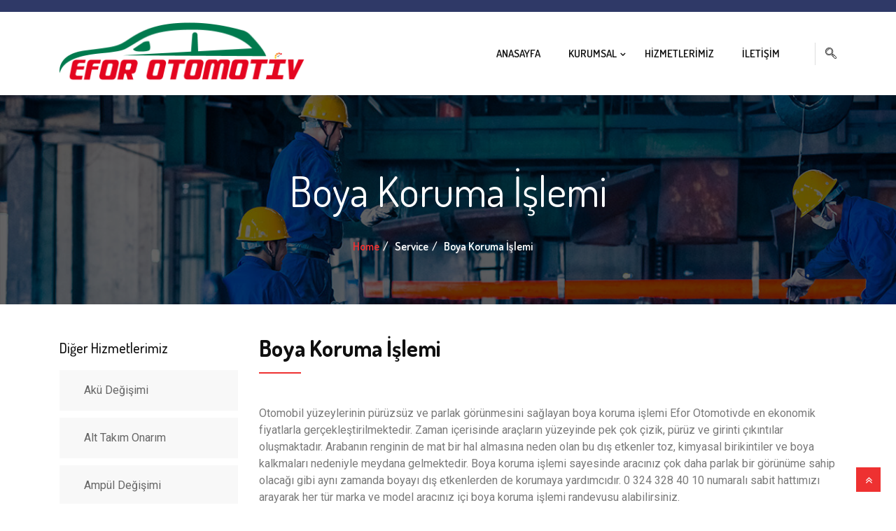

--- FILE ---
content_type: text/html; charset=UTF-8
request_url: https://eforotomotiv.com.tr/service/boya-koruma-islemi/
body_size: 15227
content:
<!DOCTYPE html>
 <html lang="tr"> 

      <head>
         <meta charset="UTF-8">
         <meta name="viewport" content="width=device-width, initial-scale=1, maximum-scale=1">
         <title>Boya Koruma İşlemi &#8211; Efor Otomotiv Mersin Özel Fiat Servisi</title>
         <link href="https://fonts.googleapis.com/css?family=Dosis%3A%2C100%2C700%2C900" rel="stylesheet"> 
         <meta name='robots' content='max-image-preview:large' />
	<style>img:is([sizes="auto" i], [sizes^="auto," i]) { contain-intrinsic-size: 3000px 1500px }</style>
	<link rel='dns-prefetch' href='//fonts.googleapis.com' />
<link rel="alternate" type="application/rss+xml" title="Efor Otomotiv Mersin Özel Fiat Servisi &raquo; akışı" href="https://eforotomotiv.com.tr/feed/" />
<link rel="alternate" type="application/rss+xml" title="Efor Otomotiv Mersin Özel Fiat Servisi &raquo; yorum akışı" href="https://eforotomotiv.com.tr/comments/feed/" />
<script type="text/javascript">
/* <![CDATA[ */
window._wpemojiSettings = {"baseUrl":"https:\/\/s.w.org\/images\/core\/emoji\/16.0.1\/72x72\/","ext":".png","svgUrl":"https:\/\/s.w.org\/images\/core\/emoji\/16.0.1\/svg\/","svgExt":".svg","source":{"concatemoji":"https:\/\/eforotomotiv.com.tr\/wp-includes\/js\/wp-emoji-release.min.js?ver=0c59e90c2d6924dd22dce1fc4de26bb5"}};
/*! This file is auto-generated */
!function(s,n){var o,i,e;function c(e){try{var t={supportTests:e,timestamp:(new Date).valueOf()};sessionStorage.setItem(o,JSON.stringify(t))}catch(e){}}function p(e,t,n){e.clearRect(0,0,e.canvas.width,e.canvas.height),e.fillText(t,0,0);var t=new Uint32Array(e.getImageData(0,0,e.canvas.width,e.canvas.height).data),a=(e.clearRect(0,0,e.canvas.width,e.canvas.height),e.fillText(n,0,0),new Uint32Array(e.getImageData(0,0,e.canvas.width,e.canvas.height).data));return t.every(function(e,t){return e===a[t]})}function u(e,t){e.clearRect(0,0,e.canvas.width,e.canvas.height),e.fillText(t,0,0);for(var n=e.getImageData(16,16,1,1),a=0;a<n.data.length;a++)if(0!==n.data[a])return!1;return!0}function f(e,t,n,a){switch(t){case"flag":return n(e,"\ud83c\udff3\ufe0f\u200d\u26a7\ufe0f","\ud83c\udff3\ufe0f\u200b\u26a7\ufe0f")?!1:!n(e,"\ud83c\udde8\ud83c\uddf6","\ud83c\udde8\u200b\ud83c\uddf6")&&!n(e,"\ud83c\udff4\udb40\udc67\udb40\udc62\udb40\udc65\udb40\udc6e\udb40\udc67\udb40\udc7f","\ud83c\udff4\u200b\udb40\udc67\u200b\udb40\udc62\u200b\udb40\udc65\u200b\udb40\udc6e\u200b\udb40\udc67\u200b\udb40\udc7f");case"emoji":return!a(e,"\ud83e\udedf")}return!1}function g(e,t,n,a){var r="undefined"!=typeof WorkerGlobalScope&&self instanceof WorkerGlobalScope?new OffscreenCanvas(300,150):s.createElement("canvas"),o=r.getContext("2d",{willReadFrequently:!0}),i=(o.textBaseline="top",o.font="600 32px Arial",{});return e.forEach(function(e){i[e]=t(o,e,n,a)}),i}function t(e){var t=s.createElement("script");t.src=e,t.defer=!0,s.head.appendChild(t)}"undefined"!=typeof Promise&&(o="wpEmojiSettingsSupports",i=["flag","emoji"],n.supports={everything:!0,everythingExceptFlag:!0},e=new Promise(function(e){s.addEventListener("DOMContentLoaded",e,{once:!0})}),new Promise(function(t){var n=function(){try{var e=JSON.parse(sessionStorage.getItem(o));if("object"==typeof e&&"number"==typeof e.timestamp&&(new Date).valueOf()<e.timestamp+604800&&"object"==typeof e.supportTests)return e.supportTests}catch(e){}return null}();if(!n){if("undefined"!=typeof Worker&&"undefined"!=typeof OffscreenCanvas&&"undefined"!=typeof URL&&URL.createObjectURL&&"undefined"!=typeof Blob)try{var e="postMessage("+g.toString()+"("+[JSON.stringify(i),f.toString(),p.toString(),u.toString()].join(",")+"));",a=new Blob([e],{type:"text/javascript"}),r=new Worker(URL.createObjectURL(a),{name:"wpTestEmojiSupports"});return void(r.onmessage=function(e){c(n=e.data),r.terminate(),t(n)})}catch(e){}c(n=g(i,f,p,u))}t(n)}).then(function(e){for(var t in e)n.supports[t]=e[t],n.supports.everything=n.supports.everything&&n.supports[t],"flag"!==t&&(n.supports.everythingExceptFlag=n.supports.everythingExceptFlag&&n.supports[t]);n.supports.everythingExceptFlag=n.supports.everythingExceptFlag&&!n.supports.flag,n.DOMReady=!1,n.readyCallback=function(){n.DOMReady=!0}}).then(function(){return e}).then(function(){var e;n.supports.everything||(n.readyCallback(),(e=n.source||{}).concatemoji?t(e.concatemoji):e.wpemoji&&e.twemoji&&(t(e.twemoji),t(e.wpemoji)))}))}((window,document),window._wpemojiSettings);
/* ]]> */
</script>
<style id='wp-emoji-styles-inline-css' type='text/css'>

	img.wp-smiley, img.emoji {
		display: inline !important;
		border: none !important;
		box-shadow: none !important;
		height: 1em !important;
		width: 1em !important;
		margin: 0 0.07em !important;
		vertical-align: -0.1em !important;
		background: none !important;
		padding: 0 !important;
	}
</style>
<style id='classic-theme-styles-inline-css' type='text/css'>
/*! This file is auto-generated */
.wp-block-button__link{color:#fff;background-color:#32373c;border-radius:9999px;box-shadow:none;text-decoration:none;padding:calc(.667em + 2px) calc(1.333em + 2px);font-size:1.125em}.wp-block-file__button{background:#32373c;color:#fff;text-decoration:none}
</style>
<style id='global-styles-inline-css' type='text/css'>
:root{--wp--preset--aspect-ratio--square: 1;--wp--preset--aspect-ratio--4-3: 4/3;--wp--preset--aspect-ratio--3-4: 3/4;--wp--preset--aspect-ratio--3-2: 3/2;--wp--preset--aspect-ratio--2-3: 2/3;--wp--preset--aspect-ratio--16-9: 16/9;--wp--preset--aspect-ratio--9-16: 9/16;--wp--preset--color--black: #000000;--wp--preset--color--cyan-bluish-gray: #abb8c3;--wp--preset--color--white: #ffffff;--wp--preset--color--pale-pink: #f78da7;--wp--preset--color--vivid-red: #cf2e2e;--wp--preset--color--luminous-vivid-orange: #ff6900;--wp--preset--color--luminous-vivid-amber: #fcb900;--wp--preset--color--light-green-cyan: #7bdcb5;--wp--preset--color--vivid-green-cyan: #00d084;--wp--preset--color--pale-cyan-blue: #8ed1fc;--wp--preset--color--vivid-cyan-blue: #0693e3;--wp--preset--color--vivid-purple: #9b51e0;--wp--preset--gradient--vivid-cyan-blue-to-vivid-purple: linear-gradient(135deg,rgba(6,147,227,1) 0%,rgb(155,81,224) 100%);--wp--preset--gradient--light-green-cyan-to-vivid-green-cyan: linear-gradient(135deg,rgb(122,220,180) 0%,rgb(0,208,130) 100%);--wp--preset--gradient--luminous-vivid-amber-to-luminous-vivid-orange: linear-gradient(135deg,rgba(252,185,0,1) 0%,rgba(255,105,0,1) 100%);--wp--preset--gradient--luminous-vivid-orange-to-vivid-red: linear-gradient(135deg,rgba(255,105,0,1) 0%,rgb(207,46,46) 100%);--wp--preset--gradient--very-light-gray-to-cyan-bluish-gray: linear-gradient(135deg,rgb(238,238,238) 0%,rgb(169,184,195) 100%);--wp--preset--gradient--cool-to-warm-spectrum: linear-gradient(135deg,rgb(74,234,220) 0%,rgb(151,120,209) 20%,rgb(207,42,186) 40%,rgb(238,44,130) 60%,rgb(251,105,98) 80%,rgb(254,248,76) 100%);--wp--preset--gradient--blush-light-purple: linear-gradient(135deg,rgb(255,206,236) 0%,rgb(152,150,240) 100%);--wp--preset--gradient--blush-bordeaux: linear-gradient(135deg,rgb(254,205,165) 0%,rgb(254,45,45) 50%,rgb(107,0,62) 100%);--wp--preset--gradient--luminous-dusk: linear-gradient(135deg,rgb(255,203,112) 0%,rgb(199,81,192) 50%,rgb(65,88,208) 100%);--wp--preset--gradient--pale-ocean: linear-gradient(135deg,rgb(255,245,203) 0%,rgb(182,227,212) 50%,rgb(51,167,181) 100%);--wp--preset--gradient--electric-grass: linear-gradient(135deg,rgb(202,248,128) 0%,rgb(113,206,126) 100%);--wp--preset--gradient--midnight: linear-gradient(135deg,rgb(2,3,129) 0%,rgb(40,116,252) 100%);--wp--preset--font-size--small: 13px;--wp--preset--font-size--medium: 20px;--wp--preset--font-size--large: 36px;--wp--preset--font-size--x-large: 42px;--wp--preset--spacing--20: 0.44rem;--wp--preset--spacing--30: 0.67rem;--wp--preset--spacing--40: 1rem;--wp--preset--spacing--50: 1.5rem;--wp--preset--spacing--60: 2.25rem;--wp--preset--spacing--70: 3.38rem;--wp--preset--spacing--80: 5.06rem;--wp--preset--shadow--natural: 6px 6px 9px rgba(0, 0, 0, 0.2);--wp--preset--shadow--deep: 12px 12px 50px rgba(0, 0, 0, 0.4);--wp--preset--shadow--sharp: 6px 6px 0px rgba(0, 0, 0, 0.2);--wp--preset--shadow--outlined: 6px 6px 0px -3px rgba(255, 255, 255, 1), 6px 6px rgba(0, 0, 0, 1);--wp--preset--shadow--crisp: 6px 6px 0px rgba(0, 0, 0, 1);}:where(.is-layout-flex){gap: 0.5em;}:where(.is-layout-grid){gap: 0.5em;}body .is-layout-flex{display: flex;}.is-layout-flex{flex-wrap: wrap;align-items: center;}.is-layout-flex > :is(*, div){margin: 0;}body .is-layout-grid{display: grid;}.is-layout-grid > :is(*, div){margin: 0;}:where(.wp-block-columns.is-layout-flex){gap: 2em;}:where(.wp-block-columns.is-layout-grid){gap: 2em;}:where(.wp-block-post-template.is-layout-flex){gap: 1.25em;}:where(.wp-block-post-template.is-layout-grid){gap: 1.25em;}.has-black-color{color: var(--wp--preset--color--black) !important;}.has-cyan-bluish-gray-color{color: var(--wp--preset--color--cyan-bluish-gray) !important;}.has-white-color{color: var(--wp--preset--color--white) !important;}.has-pale-pink-color{color: var(--wp--preset--color--pale-pink) !important;}.has-vivid-red-color{color: var(--wp--preset--color--vivid-red) !important;}.has-luminous-vivid-orange-color{color: var(--wp--preset--color--luminous-vivid-orange) !important;}.has-luminous-vivid-amber-color{color: var(--wp--preset--color--luminous-vivid-amber) !important;}.has-light-green-cyan-color{color: var(--wp--preset--color--light-green-cyan) !important;}.has-vivid-green-cyan-color{color: var(--wp--preset--color--vivid-green-cyan) !important;}.has-pale-cyan-blue-color{color: var(--wp--preset--color--pale-cyan-blue) !important;}.has-vivid-cyan-blue-color{color: var(--wp--preset--color--vivid-cyan-blue) !important;}.has-vivid-purple-color{color: var(--wp--preset--color--vivid-purple) !important;}.has-black-background-color{background-color: var(--wp--preset--color--black) !important;}.has-cyan-bluish-gray-background-color{background-color: var(--wp--preset--color--cyan-bluish-gray) !important;}.has-white-background-color{background-color: var(--wp--preset--color--white) !important;}.has-pale-pink-background-color{background-color: var(--wp--preset--color--pale-pink) !important;}.has-vivid-red-background-color{background-color: var(--wp--preset--color--vivid-red) !important;}.has-luminous-vivid-orange-background-color{background-color: var(--wp--preset--color--luminous-vivid-orange) !important;}.has-luminous-vivid-amber-background-color{background-color: var(--wp--preset--color--luminous-vivid-amber) !important;}.has-light-green-cyan-background-color{background-color: var(--wp--preset--color--light-green-cyan) !important;}.has-vivid-green-cyan-background-color{background-color: var(--wp--preset--color--vivid-green-cyan) !important;}.has-pale-cyan-blue-background-color{background-color: var(--wp--preset--color--pale-cyan-blue) !important;}.has-vivid-cyan-blue-background-color{background-color: var(--wp--preset--color--vivid-cyan-blue) !important;}.has-vivid-purple-background-color{background-color: var(--wp--preset--color--vivid-purple) !important;}.has-black-border-color{border-color: var(--wp--preset--color--black) !important;}.has-cyan-bluish-gray-border-color{border-color: var(--wp--preset--color--cyan-bluish-gray) !important;}.has-white-border-color{border-color: var(--wp--preset--color--white) !important;}.has-pale-pink-border-color{border-color: var(--wp--preset--color--pale-pink) !important;}.has-vivid-red-border-color{border-color: var(--wp--preset--color--vivid-red) !important;}.has-luminous-vivid-orange-border-color{border-color: var(--wp--preset--color--luminous-vivid-orange) !important;}.has-luminous-vivid-amber-border-color{border-color: var(--wp--preset--color--luminous-vivid-amber) !important;}.has-light-green-cyan-border-color{border-color: var(--wp--preset--color--light-green-cyan) !important;}.has-vivid-green-cyan-border-color{border-color: var(--wp--preset--color--vivid-green-cyan) !important;}.has-pale-cyan-blue-border-color{border-color: var(--wp--preset--color--pale-cyan-blue) !important;}.has-vivid-cyan-blue-border-color{border-color: var(--wp--preset--color--vivid-cyan-blue) !important;}.has-vivid-purple-border-color{border-color: var(--wp--preset--color--vivid-purple) !important;}.has-vivid-cyan-blue-to-vivid-purple-gradient-background{background: var(--wp--preset--gradient--vivid-cyan-blue-to-vivid-purple) !important;}.has-light-green-cyan-to-vivid-green-cyan-gradient-background{background: var(--wp--preset--gradient--light-green-cyan-to-vivid-green-cyan) !important;}.has-luminous-vivid-amber-to-luminous-vivid-orange-gradient-background{background: var(--wp--preset--gradient--luminous-vivid-amber-to-luminous-vivid-orange) !important;}.has-luminous-vivid-orange-to-vivid-red-gradient-background{background: var(--wp--preset--gradient--luminous-vivid-orange-to-vivid-red) !important;}.has-very-light-gray-to-cyan-bluish-gray-gradient-background{background: var(--wp--preset--gradient--very-light-gray-to-cyan-bluish-gray) !important;}.has-cool-to-warm-spectrum-gradient-background{background: var(--wp--preset--gradient--cool-to-warm-spectrum) !important;}.has-blush-light-purple-gradient-background{background: var(--wp--preset--gradient--blush-light-purple) !important;}.has-blush-bordeaux-gradient-background{background: var(--wp--preset--gradient--blush-bordeaux) !important;}.has-luminous-dusk-gradient-background{background: var(--wp--preset--gradient--luminous-dusk) !important;}.has-pale-ocean-gradient-background{background: var(--wp--preset--gradient--pale-ocean) !important;}.has-electric-grass-gradient-background{background: var(--wp--preset--gradient--electric-grass) !important;}.has-midnight-gradient-background{background: var(--wp--preset--gradient--midnight) !important;}.has-small-font-size{font-size: var(--wp--preset--font-size--small) !important;}.has-medium-font-size{font-size: var(--wp--preset--font-size--medium) !important;}.has-large-font-size{font-size: var(--wp--preset--font-size--large) !important;}.has-x-large-font-size{font-size: var(--wp--preset--font-size--x-large) !important;}
:where(.wp-block-post-template.is-layout-flex){gap: 1.25em;}:where(.wp-block-post-template.is-layout-grid){gap: 1.25em;}
:where(.wp-block-columns.is-layout-flex){gap: 2em;}:where(.wp-block-columns.is-layout-grid){gap: 2em;}
:root :where(.wp-block-pullquote){font-size: 1.5em;line-height: 1.6;}
</style>
<link rel='stylesheet' id='contact-form-7-css' href='https://eforotomotiv.com.tr/wp-content/plugins/contact-form-7/includes/css/styles.css?ver=6.0.6' type='text/css' media='all' />
<link rel='stylesheet' id='autrics-fonts-css' href='https://fonts.googleapis.com/css?family=Dosis%3A400%2C500%2C600%2C700%2C700i%7CRoboto%3A400%2C500%2C700&#038;ver=2.7.8' type='text/css' media='all' />
<link rel='stylesheet' id='bootstrap-css' href='https://eforotomotiv.com.tr/wp-content/themes/autrics-release-2.7.8/assets/css/bootstrap.min.css?ver=2.7.8' type='text/css' media='all' />
<link rel='stylesheet' id='font-awesome-css' href='https://eforotomotiv.com.tr/wp-content/plugins/elementor/assets/lib/font-awesome/css/font-awesome.min.css?ver=4.7.0' type='text/css' media='all' />
<link rel='stylesheet' id='icon-font-css' href='https://eforotomotiv.com.tr/wp-content/themes/autrics-release-2.7.8/assets/css/icofont.css?ver=2.7.8' type='text/css' media='all' />
<link rel='stylesheet' id='magnific-popup-css' href='https://eforotomotiv.com.tr/wp-content/themes/autrics-release-2.7.8/assets/css/magnific-popup.css?ver=2.7.8' type='text/css' media='all' />
<link rel='stylesheet' id='owlcarousel-css' href='https://eforotomotiv.com.tr/wp-content/themes/autrics-release-2.7.8/assets/css/owlcarousel.min.css?ver=2.7.8' type='text/css' media='all' />
<link rel='stylesheet' id='woocommerce-css' href='https://eforotomotiv.com.tr/wp-content/themes/autrics-release-2.7.8/assets/css/woocommerce.css?ver=2.7.8' type='text/css' media='all' />
<link rel='stylesheet' id='select2-full-style-css' href='https://eforotomotiv.com.tr/wp-content/themes/autrics-release-2.7.8/assets/css/select2.min.css?ver=2.7.8' type='text/css' media='all' />
<link rel='stylesheet' id='autrics-gutenberg-custom-css' href='https://eforotomotiv.com.tr/wp-content/themes/autrics-release-2.7.8/assets/css/gutenberg-custom.css?ver=2.7.8' type='text/css' media='all' />
<link rel='stylesheet' id='autrics-style-css' href='https://eforotomotiv.com.tr/wp-content/themes/autrics-release-2.7.8/assets/css/master.css?ver=2.7.8' type='text/css' media='all' />
<style id='autrics-style-inline-css' type='text/css'>

        body{ font-family:"Roboto";font-size:16px; }

        h1,h2{
            font-family:"Dosis";font-weight:700;
        }
        h3,h4{ font-family:"Dosis";font-size:24px;font-weight:700; }
     

        body{
            background-color: #fff;
        }
      
        .single-intro-text .count-number,
        .header-angle:after,
        .ts-header:after,
        .navbar-nav .nav-item .dropdown-menu li a:hover, .navbar-nav .nav-item .dropdown-menu li a.active,
        .copyright .back-btn,
      
        .owl-carousel.owl-loaded .owl-nav button,
        .title-section-area .section-title:before,
        .owl-carousel.owl-loaded .owl-nav .owl-next.disabled, .owl-carousel.owl-loaded .owl-nav .owl-prev.disabled,
        .service-content .service-icon,
        .owl-carousel .owl-dots button.active,
        .ts-latest-post .post-body .post-date,
        .ts-header-classic .header-angle .ts-navbar,
        .ts-header-classic .header-angle .navbar-light,
        .quote-btn-area .btn,
        .ts-team-standard .ts-team-info .team-content .team-name,
        .ts-tab.nav-tabs .nav-link.active,
        .column-title:before, .column-title-sm:before,
        .ts-top-bar-2.standard,
        .ts-header-transparent .navbar .nav-item .nav-link:after,
        .tag-lists a:hover, .tagcloud a:hover,
        .widget_search .input-group-btn, .search-forms .input-group-btn,
        .blog-post-comment .btn-comments,
        .footer-main .footer-social ul li a:hover,
        .post-content.post-single .post-body .post-footer .post-tags a:hover,
        .ts-pricing-table-standard .plan.plan-highlight .plan-price,
        .plan .plan-tag,
        .button-normal .btn,
        .service-menu li:hover,
        #preloader,
        .ts-header-standard .ts-logo-area .navbar .nav-item .nav-link.active:after,
        .woocommerce ul.products li.product .button,.woocommerce ul.products li.product .added_to_cart,
        .woocommerce nav.woocommerce-pagination ul li a:focus, .woocommerce nav.woocommerce-pagination ul li a:hover, .woocommerce nav.woocommerce-pagination ul li span.current,
        .woocommerce #respond input#submit.alt, .woocommerce a.button.alt, .woocommerce button.button.alt, .woocommerce input.button.alt,.sponsor-web-link a:hover i, .woocommerce .widget_price_filter .ui-slider .ui-slider-range,
        .woocommerce span.onsale
        {
            background-color: #ee3131;
        }

        .ts-slider-area.owl-carousel .owl-nav button:hover{
            background-color: #ee3131 !important;
        }
        .slider-content h1 span,
        .testimonial-body .quote-icon,
        .ts-latest-post:hover .post-body .post-title a,
        .ts-latest-post:hover .post-body .readmore,
        .ts-service-wrapper:hover .service-content h3, .ts-service-wrapper:hover .service-content h3 > a,
        .ts-service-wrapper:hover .readmore,
        .testimonial-item-single.with-bg .quote-item:before,
        .ts-header-standard .ts-logo-area .navbar-light .navbar-nav .nav-link:focus,
         .ts-header-standard .ts-logo-area .navbar-light .navbar-nav .nav-link:hover,
         .ts-feature-standard .feature-single.feature-single:hover h3 a,
         .ts-team-info:hover .team-content .team-name,
         .ts-team-info .team-content .team-details .team-rating,
         .ts-header-transparent .navbar-light .navbar-nav .nav-link:focus, 
         .ts-header-transparent .navbar-light .navbar-nav .nav-link:hover,
         .post .post-body .entry-title a:hover,
         .readmore,
         .sidebar .widget_archive ul li a:hover,
         .sidebar .widget_categories ul li a:hover,
         .recent-post-widget .media-body .entry-title a:hover,
         .post .post-quote-content .entry-header i,
         .breadcrumb li a,
         .post-content.post-single .post-body .entry-content blockquote p cite,
         blockquote:before,
         .testimonial-item-wrapper .quote-item i,
         .top-contact-info li span,
         .ts-header-transparent .navbar-light .navbar-nav .active>.nav-link,
          .ts-header-transparent .navbar-light .navbar-nav .nav-link.active, 
          .ts-header-transparent .navbar-light .navbar-nav .nav-link:hover:before,
           .ts-header-transparent .navbar-light .navbar-nav .nav-link.show, 
           .ts-header-standard .ts-logo-area .navbar-light .navbar-nav .active>.nav-link, 
           .ts-header-standard .ts-logo-area .navbar-light .navbar-nav .nav-link.active
         .ts-header-transparent .navbar-light .navbar-nav .show>.nav-link,
         .post-content .post-footer .readmore:hover,
         .post-navigation span:hover, .post-navigation h3:hover,
         .woocommerce ul.products li.product .price, 
         .woocommerce ul.products li.product .woocommerce-loop-product__title:hover
         {
            color: #ee3131;
        }
        .ts-latest-post .post-body .post-date:before,
        .ts-latest-post:hover .post-body .post-date:before{
            border-top-color: #ee3131;
        }
        .ts-latest-post:hover .post-body .readmore i,
        .ts-header-classic .header-angle .ts-navbar,
        .ts-service-wrapper:hover .readmore i,
        .readmore i,
        .footer-main .footer-social ul li a:hover{
            border-color: #ee3131;
        }
        .header-angle:before,
        .ts-header-classic .header-angle .navbar-light:before{
            border-right-color: #ee3131;
        }

        .ts-team-standard .ts-team-info .team-content .team-name:before,
        .ts-pricing-table-standard .plan.plan-highlight .plan-price:after{
            border-top-color: #ee3131;
        }
        .ts-tab.nav-tabs .nav-link.active:after{
            border-left-color: #ee3131;
        }

        
        .copyright{
         background: #2f3967;
       } 
       .ts-team-standard .ts-team-info:hover .team-content .team-name{
           color: #fff;
       }

       /* -- secondary color-- */
       .ts-top-bar:before,
       .top-bar-angle:after,
       .ts-top-bar-2.classic,
       .button-normal .btn:hover,
       .woocommerce ul.products li.product .added_to_cart:hover, .woocommerce #respond input#submit.alt:hover, .woocommerce a.button.alt:hover, .woocommerce button.button.alt:hover, .woocommerce input.button.alt:hover,.woocommerce .widget_price_filter .ui-slider .ui-slider-handle{
           background-color:  #2f3967;
       }

       .feature-single .feature-icon,
       .woocommerce ul.products li.product .woocommerce-loop-product__title{
           color: #2f3967;
       }

       .top-bar-angle:before{
        border-right-color: #2f3967;
        border-left-color: #2f3967;
       }
       .btn:after{
        background: url('data:image/svg+xml;utf8,<svg version="1.1" id="Layer_1" xmlns="http://www.w3.org/2000/svg" xmlns:xlink="http://www.w3.org/1999/xlink" x="0px" y="0px" viewBox="0 0 180 50" preserveAspectRatio="none"><g><polygon fill-rule="evenodd" clip-rule="evenodd" fill="rgb(238, 49, 49)" points="0,0 0,50 166,50 180,37 180,0"/></g></svg>') no-repeat;
       }
       .btn:hover:after{
        background: url('data:image/svg+xml;utf8,<svg version="1.1" id="Layer_1" xmlns="http://www.w3.org/2000/svg" xmlns:xlink="http://www.w3.org/1999/xlink" x="0px" y="0px" viewBox="0 0 180 50" preserveAspectRatio="none"><g><polygon fill-rule="evenodd" clip-rule="evenodd" fill="rgb(47, 57, 103)" points="0,0 0,50 166,50 180,37 180,0"/></g></svg>') no-repeat;
       }
       .btn-after:after{
            background: url('data:image/svg+xml;utf8,<svg version="1.1" id="Layer_1" xmlns="http://www.w3.org/2000/svg" xmlns:xlink="http://www.w3.org/1999/xlink" x="0px" y="0px" viewBox="0 0 180 50" preserveAspectRatio="none"><g><polygon fill-rule="evenodd" clip-rule="evenodd" fill="rgb(238, 49, 49)" points="0,0 0,50 166,50 180,37 180,0"/></g></svg>') no-repeat;
       }
       .btn-after:hover:after{
            background: url('data:image/svg+xml;utf8,<svg version="1.1" id="Layer_1" xmlns="http://www.w3.org/2000/svg" xmlns:xlink="http://www.w3.org/1999/xlink" x="0px" y="0px" viewBox="0 0 180 50" preserveAspectRatio="none"><g><polygon fill-rule="evenodd" clip-rule="evenodd" fill="rgb(47, 57, 103)" points="0,0 0,50 166,50 180,37 180,0"/></g></svg>') no-repeat;
       }
    
    

        
        .footer{
            background: #1a1831;
            padding-top: 0px;
        }
        .footer-main:before{
            background:url(https://eforotomotiv.com.tr/wp-content/themes/autrics-release-2.7.8/assets/images/pattern/footer_img.png);
        }
        
        .copyright{
         background:;
      }
     
</style>
<link rel='stylesheet' id='elementor-frontend-css' href='https://eforotomotiv.com.tr/wp-content/plugins/elementor/assets/css/frontend.min.css?ver=3.29.2' type='text/css' media='all' />
<link rel='stylesheet' id='elementor-post-2125-css' href='https://eforotomotiv.com.tr/wp-content/uploads/elementor/css/post-2125.css?ver=1750865057' type='text/css' media='all' />
<link rel='stylesheet' id='swiper-css' href='https://eforotomotiv.com.tr/wp-content/plugins/elementor/assets/lib/swiper/v8/css/swiper.min.css?ver=8.4.5' type='text/css' media='all' />
<link rel='stylesheet' id='e-swiper-css' href='https://eforotomotiv.com.tr/wp-content/plugins/elementor/assets/css/conditionals/e-swiper.min.css?ver=3.29.2' type='text/css' media='all' />
<link rel='stylesheet' id='widget-image-css' href='https://eforotomotiv.com.tr/wp-content/plugins/elementor/assets/css/widget-image.min.css?ver=3.29.2' type='text/css' media='all' />
<link rel='stylesheet' id='elementor-post-2471-css' href='https://eforotomotiv.com.tr/wp-content/uploads/elementor/css/post-2471.css?ver=1750889265' type='text/css' media='all' />
<link rel='stylesheet' id='ekit-widget-styles-css' href='https://eforotomotiv.com.tr/wp-content/plugins/elementskit-lite/widgets/init/assets/css/widget-styles.css?ver=3.5.4' type='text/css' media='all' />
<link rel='stylesheet' id='ekit-responsive-css' href='https://eforotomotiv.com.tr/wp-content/plugins/elementskit-lite/widgets/init/assets/css/responsive.css?ver=3.5.4' type='text/css' media='all' />
<script type="text/javascript" src="https://eforotomotiv.com.tr/wp-includes/js/jquery/jquery.min.js?ver=3.7.1" id="jquery-core-js"></script>
<script type="text/javascript" src="https://eforotomotiv.com.tr/wp-includes/js/jquery/jquery-migrate.min.js?ver=3.4.1" id="jquery-migrate-js"></script>
<link rel="https://api.w.org/" href="https://eforotomotiv.com.tr/wp-json/" /><link rel="canonical" href="https://eforotomotiv.com.tr/service/boya-koruma-islemi/" />
<link rel="alternate" title="oEmbed (JSON)" type="application/json+oembed" href="https://eforotomotiv.com.tr/wp-json/oembed/1.0/embed?url=https%3A%2F%2Feforotomotiv.com.tr%2Fservice%2Fboya-koruma-islemi%2F" />
<link rel="alternate" title="oEmbed (XML)" type="text/xml+oembed" href="https://eforotomotiv.com.tr/wp-json/oembed/1.0/embed?url=https%3A%2F%2Feforotomotiv.com.tr%2Fservice%2Fboya-koruma-islemi%2F&#038;format=xml" />
<meta name="generator" content="Elementor 3.29.2; features: e_font_icon_svg, additional_custom_breakpoints, e_local_google_fonts; settings: css_print_method-external, google_font-enabled, font_display-auto">
			<style>
				.e-con.e-parent:nth-of-type(n+4):not(.e-lazyloaded):not(.e-no-lazyload),
				.e-con.e-parent:nth-of-type(n+4):not(.e-lazyloaded):not(.e-no-lazyload) * {
					background-image: none !important;
				}
				@media screen and (max-height: 1024px) {
					.e-con.e-parent:nth-of-type(n+3):not(.e-lazyloaded):not(.e-no-lazyload),
					.e-con.e-parent:nth-of-type(n+3):not(.e-lazyloaded):not(.e-no-lazyload) * {
						background-image: none !important;
					}
				}
				@media screen and (max-height: 640px) {
					.e-con.e-parent:nth-of-type(n+2):not(.e-lazyloaded):not(.e-no-lazyload),
					.e-con.e-parent:nth-of-type(n+2):not(.e-lazyloaded):not(.e-no-lazyload) * {
						background-image: none !important;
					}
				}
			</style>
			<link rel="icon" href="https://eforotomotiv.com.tr/wp-content/uploads/2024/02/icon-150x150.png" sizes="32x32" />
<link rel="icon" href="https://eforotomotiv.com.tr/wp-content/uploads/2024/02/icon.png" sizes="192x192" />
<link rel="apple-touch-icon" href="https://eforotomotiv.com.tr/wp-content/uploads/2024/02/icon.png" />
<meta name="msapplication-TileImage" content="https://eforotomotiv.com.tr/wp-content/uploads/2024/02/icon.png" />
      </head>

      <body data-rsssl=1 class="wp-singular ts_service-template ts_service-template-template ts_service-template-full-width-template ts_service-template-templatefull-width-template-php single single-ts_service postid-2471 wp-theme-autrics-release-278  sidebar-active elementor-default elementor-kit-2125 elementor-page elementor-page-2471" >
	
   <div class="ts-top-bar-2 classic">
      <div class="container">
         <div class="row">
            <div class="col-lg-6 col-md-5">
             
            </div>
            <div class="col-lg-4 col-md-4">
            </div> <!-- Col End -->
            <div class="col-lg-2 col-md-3 text-right">
                        </div><!-- Col End -->
         </div> <!-- Row End -->
         
      </div> <!-- Container End -->
   </div> <!-- Top Bar End -->

   <header id="ts-header-standard" class="header-default ts-header-standard  ">

      <div class="ts-logo-area">
         <div class="container">
            <div class="row align-items-center">
               <div class="col-lg-4">
                  <a class="ts-logo" href="https://eforotomotiv.com.tr/" class="ts-logo">
                  <img src="//eforotomotiv.com.tr/wp-content/uploads/2021/02/Basliksiz-1-1.png" alt="Efor Otomotiv Mersin Özel Fiat Servisi">
                  </a>
               </div> <!-- Col End -->
               <div class="col-lg-8">
                  <nav class="navbar navbar-expand-lg navbar-light clearfix">
                     <button class="navbar-toggler" type="button" data-toggle="collapse" data-target="#navbarSupportedContent" aria-controls="navbarSupportedContent"
                        aria-expanded="false" aria-label="Toggle navigation">
                        <span class="navbar-toggler-icon"></span>
                     </button><!-- End of Navbar toggler -->
                     <div class="collapse navbar-collapse justify-content-end ts-navbar" id="navbarSupportedContent">
                     <div id="primary-nav" class="menu-main-menu-container"><ul id="main-menu" class="navbar-nav"><li id="menu-item-2324" class="menu-item menu-item-type-post_type menu-item-object-page menu-item-home menu-item-2324 nav-item"><a href="https://eforotomotiv.com.tr/" class="nav-link">Anasayfa</a></li>
<li id="menu-item-57" class="menu-item menu-item-type-custom menu-item-object-custom menu-item-has-children menu-item-57 nav-item dropdown"><a href="#" class="nav-link dropdown-toggle" data-toggle="dropdown">Kurumsal</a>
<ul class="dropdown-menu">
	<li id="menu-item-60" class="menu-item menu-item-type-post_type menu-item-object-page menu-item-60 nav-item"><a href="https://eforotomotiv.com.tr/hakkimizda/" class=" dropdown-item">Hakkımızda</a>	<li id="menu-item-58" class="menu-item menu-item-type-post_type menu-item-object-page menu-item-58 nav-item"><a href="https://eforotomotiv.com.tr/servisimiz/" class=" dropdown-item">Servisimiz</a>	<li id="menu-item-2957" class="menu-item menu-item-type-post_type menu-item-object-page menu-item-2957 nav-item"><a href="https://eforotomotiv.com.tr/castrol-yetkili-servis-sertifikamiz/" class=" dropdown-item">Castrol Yetkili Servis Sertifikamız</a></ul>
</li>
<li id="menu-item-77" class="menu-item menu-item-type-post_type menu-item-object-page menu-item-77 nav-item"><a href="https://eforotomotiv.com.tr/hizmetlerimiz/" class="nav-link">Hizmetlerimiz</a></li>
<li id="menu-item-78" class="menu-item menu-item-type-post_type menu-item-object-page menu-item-78 nav-item"><a href="https://eforotomotiv.com.tr/iletisim/" class="nav-link">İletişim</a></li>
</ul></div>                                            
                                              <div class="header-cart">
                              <div class="cart-link">
                                 <form action="https://eforotomotiv.com.tr/">
                                    <span class="header-search-icon"><i class="icon icon-search show"></i></span>
                                    <span class="search-close"><i class="icon icon-cross"></i></span>
                                    <div class="search-box">
                                       <input type="search" name="s" id="search" placeholder="Type here and Search...">
                                    </div>
                                 </form>
                             
                              </div>
                        </div> <!-- End Cart -->
                         
                              
                      
                        
                     </div> <!-- End of navbar collapse -->
                                   
                  </nav> <!-- End of Nav -->
               </div> <!-- Col End -->
            </div> <!-- Row End -->
         </div> <!-- Container End -->
      </div> <!-- Logo End -->
   </header>


   

<div class="banner-area bg-overlay  " id="banner-area" style="background-image:url(https://eforotomotiv.com.tr/wp-content/themes/autrics-release-2.7.8/assets/images/banner/blog_banner.jpg);" >
      <div class="container">
         <div class="row">
            <div class="col-md-12">
               <div class="banner-heading">
             
               <h1 class="banner-title">
               Boya Koruma İşlemi 
               </h1> 
           
                                    <ol class="breadcrumb" data-wow-duration="2s"><li><a href="https://eforotomotiv.com.tr">Home</a></li>   <li>Service</li>    <li>Boya Koruma İşlemi</li></ol>                           </div><!-- Banner Heading end -->
            </div><!-- Col end-->
         </div><!-- Row end-->
      </div><!-- Container end-->
   </div><!-- Banner area end-->
<div id="post-2471" class="home-full-width-content post-2471 ts_service type-ts_service status-publish has-post-thumbnail hentry" role="main">
    <div class="builder-content">
									<div data-elementor-type="wp-post" data-elementor-id="2471" class="elementor elementor-2471">
						<section class="elementor-section elementor-top-section elementor-element elementor-element-56f6a44d elementor-section-boxed elementor-section-height-default elementor-section-height-default" data-id="56f6a44d" data-element_type="section">
						<div class="elementor-container elementor-column-gap-default">
					<div class="elementor-column elementor-col-50 elementor-top-column elementor-element elementor-element-5edd809f" data-id="5edd809f" data-element_type="column">
			<div class="elementor-widget-wrap elementor-element-populated">
						<div class="elementor-element elementor-element-1628691d service-menu elementor-widget elementor-widget-wp-widget-nav_menu" data-id="1628691d" data-element_type="widget" data-widget_type="wp-widget-nav_menu.default">
				<div class="elementor-widget-container">
					<h5>Diğer Hizmetlerimiz</h5><div class="menu-service-container"><ul id="menu-service" class="menu"><li id="menu-item-2671" class="menu-item menu-item-type-post_type menu-item-object-ts_service menu-item-2671"><a href="https://eforotomotiv.com.tr/service/aku-degisimi/">Akü Değişimi</a></li>
<li id="menu-item-2672" class="menu-item menu-item-type-post_type menu-item-object-ts_service menu-item-2672"><a href="https://eforotomotiv.com.tr/service/alt-takim-onarim/">Alt Takım Onarım</a></li>
<li id="menu-item-2673" class="menu-item menu-item-type-post_type menu-item-object-ts_service menu-item-2673"><a href="https://eforotomotiv.com.tr/service/ampul-degisimi/">Ampül Değişimi</a></li>
<li id="menu-item-2674" class="menu-item menu-item-type-post_type menu-item-object-ts_service menu-item-2674"><a href="https://eforotomotiv.com.tr/service/arac-ici-doseme-ve-deri-yenileme-islemi/">Araç İçi Döşeme ve Deri Yenileme İşlemi</a></li>
<li id="menu-item-2675" class="menu-item menu-item-type-post_type menu-item-object-ts_service menu-item-2675"><a href="https://eforotomotiv.com.tr/service/arac-kaplama-islemleri/">Araç Kaplama İşlemleri</a></li>
<li id="menu-item-2676" class="menu-item menu-item-type-post_type menu-item-object-ts_service menu-item-2676"><a href="https://eforotomotiv.com.tr/service/balans-ayari/">Balans Ayarı</a></li>
<li id="menu-item-2677" class="menu-item menu-item-type-post_type menu-item-object-ts_service current-menu-item menu-item-2677"><a href="https://eforotomotiv.com.tr/service/boya-koruma-islemi/" aria-current="page">Boya Koruma İşlemi</a></li>
<li id="menu-item-2678" class="menu-item menu-item-type-post_type menu-item-object-ts_service menu-item-2678"><a href="https://eforotomotiv.com.tr/service/boyasiz-gocuk-duzeltme-islemi/">Boyasız Göçük Düzeltme İşlemi</a></li>
<li id="menu-item-2679" class="menu-item menu-item-type-post_type menu-item-object-ts_service menu-item-2679"><a href="https://eforotomotiv.com.tr/service/cam-filmi/">Cam Filmi</a></li>
<li id="menu-item-2680" class="menu-item menu-item-type-post_type menu-item-object-ts_service menu-item-2680"><a href="https://eforotomotiv.com.tr/service/cam-kriko-onarimi/">Cam Kriko Onarımı</a></li>
<li id="menu-item-2681" class="menu-item menu-item-type-post_type menu-item-object-ts_service menu-item-2681"><a href="https://eforotomotiv.com.tr/service/detayli-ic-temizlik/">Detaylı İç Temizlik</a></li>
<li id="menu-item-2682" class="menu-item menu-item-type-post_type menu-item-object-ts_service menu-item-2682"><a href="https://eforotomotiv.com.tr/service/direksiyon-kutusu-revizyonu/">Direksiyon Kutusu Revizyonu</a></li>
<li id="menu-item-2683" class="menu-item menu-item-type-post_type menu-item-object-ts_service menu-item-2683"><a href="https://eforotomotiv.com.tr/service/egr-sistem-onarimi/">Egr Sistem Onarımı</a></li>
<li id="menu-item-2684" class="menu-item menu-item-type-post_type menu-item-object-ts_service menu-item-2684"><a href="https://eforotomotiv.com.tr/service/elektrik-onarim-islemleri/">Elektrik Onarım İşlemleri</a></li>
<li id="menu-item-2685" class="menu-item menu-item-type-post_type menu-item-object-ts_service menu-item-2685"><a href="https://eforotomotiv.com.tr/service/far-ayari/">Far Ayarı</a></li>
<li id="menu-item-2686" class="menu-item menu-item-type-post_type menu-item-object-ts_service menu-item-2686"><a href="https://eforotomotiv.com.tr/service/far-parlatma-islemi/">Far Parlatma İşlemi</a></li>
<li id="menu-item-2687" class="menu-item menu-item-type-post_type menu-item-object-ts_service menu-item-2687"><a href="https://eforotomotiv.com.tr/service/firin-boya-islemi/">Fırın Boya İşlemi</a></li>
<li id="menu-item-2688" class="menu-item menu-item-type-post_type menu-item-object-ts_service menu-item-2688"><a href="https://eforotomotiv.com.tr/service/fren-bakimi/">Fren Bakımı</a></li>
<li id="menu-item-2689" class="menu-item menu-item-type-post_type menu-item-object-ts_service menu-item-2689"><a href="https://eforotomotiv.com.tr/service/guc-artis-islemleri/">Güç Artış İşlemleri</a></li>
<li id="menu-item-2690" class="menu-item menu-item-type-post_type menu-item-object-ts_service menu-item-2690"><a href="https://eforotomotiv.com.tr/service/kaporta-boya-atolyesi/">Kaporta Boya Atölyesi</a></li>
<li id="menu-item-2691" class="menu-item menu-item-type-post_type menu-item-object-ts_service menu-item-2691"><a href="https://eforotomotiv.com.tr/service/klima-gazi-yenileme/">Klima Gazı Yenileme</a></li>
<li id="menu-item-2692" class="menu-item menu-item-type-post_type menu-item-object-ts_service menu-item-2692"><a href="https://eforotomotiv.com.tr/service/klima-sistemi-onarimi/">Klima Sistemi Onarımı</a></li>
<li id="menu-item-2693" class="menu-item menu-item-type-post_type menu-item-object-ts_service menu-item-2693"><a href="https://eforotomotiv.com.tr/service/lastik-degisimi/">Lastik Değişimi</a></li>
<li id="menu-item-2694" class="menu-item menu-item-type-post_type menu-item-object-ts_service menu-item-2694"><a href="https://eforotomotiv.com.tr/service/mars-dinamosu-revizyonu/">Marş Dinamosu Revizyonu</a></li>
<li id="menu-item-2695" class="menu-item menu-item-type-post_type menu-item-object-ts_service menu-item-2695"><a href="https://eforotomotiv.com.tr/service/mekanik-onarim/">Mekanik Onarım</a></li>
<li id="menu-item-2696" class="menu-item menu-item-type-post_type menu-item-object-ts_service menu-item-2696"><a href="https://eforotomotiv.com.tr/service/merkezi-kilit-montaji/">Merkezi Kilit Montajı</a></li>
<li id="menu-item-2697" class="menu-item menu-item-type-post_type menu-item-object-ts_service menu-item-2697"><a href="https://eforotomotiv.com.tr/service/mini-onarimlar/">Mini Onarımlar</a></li>
<li id="menu-item-2698" class="menu-item menu-item-type-post_type menu-item-object-ts_service menu-item-2698"><a href="https://eforotomotiv.com.tr/service/motor-revizyonu/">Motor Revizyonu</a></li>
<li id="menu-item-2699" class="menu-item menu-item-type-post_type menu-item-object-ts_service menu-item-2699"><a href="https://eforotomotiv.com.tr/service/off-road-donusum-islemleri/">Off- Road Dönüşüm İşlemleri</a></li>
<li id="menu-item-2700" class="menu-item menu-item-type-post_type menu-item-object-ts_service menu-item-2700"><a href="https://eforotomotiv.com.tr/service/on-duzen-ayari/">Ön Düzen Ayarı</a></li>
<li id="menu-item-2701" class="menu-item menu-item-type-post_type menu-item-object-ts_service menu-item-2701"><a href="https://eforotomotiv.com.tr/service/otomatik-sanziman-onarimi/">Otomatik Şanzıman Onarımı</a></li>
<li id="menu-item-2702" class="menu-item menu-item-type-post_type menu-item-object-ts_service menu-item-2702"><a href="https://eforotomotiv.com.tr/service/partikul-filtresi-onarimi/">Partikül Filtresi Onarımı</a></li>
<li id="menu-item-2703" class="menu-item menu-item-type-post_type menu-item-object-ts_service menu-item-2703"><a href="https://eforotomotiv.com.tr/service/periyodik-bakim/">Periyodik Bakım</a></li>
<li id="menu-item-2704" class="menu-item menu-item-type-post_type menu-item-object-ts_service menu-item-2704"><a href="https://eforotomotiv.com.tr/service/saft-onarimi/">Şaft Onarımı</a></li>
<li id="menu-item-2705" class="menu-item menu-item-type-post_type menu-item-object-ts_service menu-item-2705"><a href="https://eforotomotiv.com.tr/service/sanziman-revizyonu/">Şanzıman Revizyonu</a></li>
<li id="menu-item-2706" class="menu-item menu-item-type-post_type menu-item-object-ts_service menu-item-2706"><a href="https://eforotomotiv.com.tr/service/sarj-dinamo-revizyonu/">Şarj Dinamo Revizyonu</a></li>
<li id="menu-item-2707" class="menu-item menu-item-type-post_type menu-item-object-ts_service menu-item-2707"><a href="https://eforotomotiv.com.tr/service/seramik-kaplama-islemi/">Seramik Kaplama İşlemi</a></li>
<li id="menu-item-2708" class="menu-item menu-item-type-post_type menu-item-object-ts_service menu-item-2708"><a href="https://eforotomotiv.com.tr/service/sigorta-ve-kasko-islemli-hasar-onarimi/">Sigorta ve Kasko İşlemli Hasar Onarımı</a></li>
<li id="menu-item-2709" class="menu-item menu-item-type-post_type menu-item-object-ts_service menu-item-2709"><a href="https://eforotomotiv.com.tr/service/sis-fari-montaji/">Sis Farı Montajı</a></li>
<li id="menu-item-2710" class="menu-item menu-item-type-post_type menu-item-object-ts_service menu-item-2710"><a href="https://eforotomotiv.com.tr/service/suspansiyon-sistem-onarimi/">Süspansiyon Sistem Onarımı</a></li>
<li id="menu-item-2711" class="menu-item menu-item-type-post_type menu-item-object-ts_service menu-item-2711"><a href="https://eforotomotiv.com.tr/service/tesisat-onarimi/">Tesisat Onarımı</a></li>
<li id="menu-item-2712" class="menu-item menu-item-type-post_type menu-item-object-ts_service menu-item-2712"><a href="https://eforotomotiv.com.tr/service/triger-degisimi/">Triger Değişimi</a></li>
<li id="menu-item-2713" class="menu-item menu-item-type-post_type menu-item-object-ts_service menu-item-2713"><a href="https://eforotomotiv.com.tr/service/yag-bakimi/">Yağ Bakımı</a></li>
<li id="menu-item-2714" class="menu-item menu-item-type-post_type menu-item-object-ts_service menu-item-2714"><a href="https://eforotomotiv.com.tr/service/yakit-sistem-onarimlari/">Yakıt Sistem Onarımları</a></li>
<li id="menu-item-2715" class="menu-item menu-item-type-post_type menu-item-object-ts_service menu-item-2715"><a href="https://eforotomotiv.com.tr/service/yazilim-guncelleme/">Yazılım Güncelleme</a></li>
</ul></div>				</div>
				</div>
				<section class="elementor-section elementor-inner-section elementor-element elementor-element-38778009 elementor-section-boxed elementor-section-height-default elementor-section-height-default" data-id="38778009" data-element_type="section" data-settings="{&quot;background_background&quot;:&quot;classic&quot;}">
						<div class="elementor-container elementor-column-gap-default">
					<div class="elementor-column elementor-col-100 elementor-inner-column elementor-element elementor-element-75c55034" data-id="75c55034" data-element_type="column">
			<div class="elementor-widget-wrap elementor-element-populated">
						<div class="elementor-element elementor-element-2803240f elementor-button-success elementor-widget elementor-widget-button" data-id="2803240f" data-element_type="widget" data-widget_type="button.default">
				<div class="elementor-widget-container">
									<div class="elementor-button-wrapper">
					<a class="elementor-button elementor-button-link elementor-size-md" href="#">
						<span class="elementor-button-content-wrapper">
									<span class="elementor-button-text">(0324) 328 40 10</span>
					</span>
					</a>
				</div>
								</div>
				</div>
				<div class="elementor-element elementor-element-7fba68db elementor-view-default elementor-widget elementor-widget-icon" data-id="7fba68db" data-element_type="widget" data-widget_type="icon.default">
				<div class="elementor-widget-container">
							<div class="elementor-icon-wrapper">
			<a class="elementor-icon" href="#">
			<svg aria-hidden="true" class="e-font-icon-svg e-fas-phone" viewBox="0 0 512 512" xmlns="http://www.w3.org/2000/svg"><path d="M493.4 24.6l-104-24c-11.3-2.6-22.9 3.3-27.5 13.9l-48 112c-4.2 9.8-1.4 21.3 6.9 28l60.6 49.6c-36 76.7-98.9 140.5-177.2 177.2l-49.6-60.6c-6.8-8.3-18.2-11.1-28-6.9l-112 48C3.9 366.5-2 378.1.6 389.4l24 104C27.1 504.2 36.7 512 48 512c256.1 0 464-207.5 464-464 0-11.2-7.7-20.9-18.6-23.4z"></path></svg>			</a>
		</div>
						</div>
				</div>
				<div class="elementor-element elementor-element-79bd0dc9 elementor-widget elementor-widget-text-editor" data-id="79bd0dc9" data-element_type="widget" data-widget_type="text-editor.default">
				<div class="elementor-widget-container">
									<p>Soru ve Görüşleriniz İçin Bizi Arayın</p>								</div>
				</div>
					</div>
		</div>
					</div>
		</section>
					</div>
		</div>
				<div class="elementor-column elementor-col-50 elementor-top-column elementor-element elementor-element-2d0bcd6" data-id="2d0bcd6" data-element_type="column">
			<div class="elementor-widget-wrap elementor-element-populated">
						<div class="elementor-element elementor-element-17d2214 elementor-widget elementor-widget-autrics-title" data-id="17d2214" data-element_type="widget" data-widget_type="autrics-title.default">
				<div class="elementor-widget-container">
					                    <div class="title-section-area">
                <h2 class="section-title">
                    Boya Koruma İşlemi                </h2>
            </div><!-- Section title -->
        
				</div>
				</div>
				<div class="elementor-element elementor-element-1c7f2002 elementor-widget elementor-widget-text-editor" data-id="1c7f2002" data-element_type="widget" data-widget_type="text-editor.default">
				<div class="elementor-widget-container">
									<p>Otomobil yüzeylerinin pürüzsüz ve parlak görünmesini sağlayan boya koruma işlemi Efor Otomotivde en ekonomik fiyatlarla gerçekleştirilmektedir. Zaman içerisinde araçların yüzeyinde pek çok çizik, pürüz ve girinti çıkıntılar oluşmaktadır. Arabanın renginin de mat bir hal almasına neden olan bu dış etkenler toz, kimyasal birikintiler ve boya kalkmaları nedeniyle meydana gelmektedir. Boya koruma işlemi sayesinde aracınız çok daha parlak bir görünüme sahip olacağı gibi aynı zamanda boyayı dış etkenlerden de korumaya yardımcıdır. 0 324 328 40 10 numaralı sabit hattımızı arayarak her tür marka ve model aracınız içi boya koruma işlemi randevusu alabilirsiniz.</p>								</div>
				</div>
				<div class="elementor-element elementor-element-ae1473d elementor-widget elementor-widget-image" data-id="ae1473d" data-element_type="widget" data-widget_type="image.default">
				<div class="elementor-widget-container">
															<img fetchpriority="high" decoding="async" width="800" height="291" src="https://eforotomotiv.com.tr/wp-content/uploads/2019/01/service_img71.jpg" class="attachment-large size-large wp-image-873" alt="" srcset="https://eforotomotiv.com.tr/wp-content/uploads/2019/01/service_img71.jpg 825w, https://eforotomotiv.com.tr/wp-content/uploads/2019/01/service_img71-300x109.jpg 300w, https://eforotomotiv.com.tr/wp-content/uploads/2019/01/service_img71-768x279.jpg 768w" sizes="(max-width: 800px) 100vw, 800px" />															</div>
				</div>
				<div class="elementor-element elementor-element-5daf601f elementor-widget elementor-widget-text-editor" data-id="5daf601f" data-element_type="widget" data-widget_type="text-editor.default">
				<div class="elementor-widget-container">
									<h2>Boya Koruma İşlemi Nasıl Gerçekleşmektedir?</h2><p>Aracınızı toz, güneş gibi dış etkilerden koruyan boya koruma işlemi, birkaç aşamadan oluşmaktadır. Çok kısa süren bu işlemler şöyledir:</p><ul><li>Dış yüzey temizliği için öncelikle koruma işlemi denilen wax atılır, böylece aracın daha temiz görünmesi sağlanır.</li><li>İkinci olarak araçta var olan çizik ve dalgalanmalar düzeltilir, bunun için pasta işlemi yapılır ve isteğinize bağlı olarak renk değişimi gerçekleştirilir.</li></ul>								</div>
				</div>
				<section class="elementor-section elementor-inner-section elementor-element elementor-element-48422052 elementor-section-boxed elementor-section-height-default elementor-section-height-default" data-id="48422052" data-element_type="section">
						<div class="elementor-container elementor-column-gap-default">
					<div class="elementor-column elementor-col-100 elementor-inner-column elementor-element elementor-element-6c13ecd0" data-id="6c13ecd0" data-element_type="column">
			<div class="elementor-widget-wrap elementor-element-populated">
						<div class="elementor-element elementor-element-71bbb051 elementor-widget elementor-widget-image" data-id="71bbb051" data-element_type="widget" data-widget_type="image.default">
				<div class="elementor-widget-container">
															<img decoding="async" width="800" height="215" src="https://eforotomotiv.com.tr/wp-content/uploads/2019/01/service_img81.jpg" class="attachment-large size-large wp-image-876" alt="" srcset="https://eforotomotiv.com.tr/wp-content/uploads/2019/01/service_img81.jpg 819w, https://eforotomotiv.com.tr/wp-content/uploads/2019/01/service_img81-300x81.jpg 300w, https://eforotomotiv.com.tr/wp-content/uploads/2019/01/service_img81-768x206.jpg 768w" sizes="(max-width: 800px) 100vw, 800px" />															</div>
				</div>
					</div>
		</div>
					</div>
		</section>
					</div>
		</div>
					</div>
		</section>
				</div>
				    </div> <!-- end main-content -->
</div> <!-- end main-content -->

       
   <footer style='padding-top:0px' class="footer" id="footer">
                
      <div class="copyright">
            <div class="container">
               <div class="row">
                  <div class="col-lg-6 col-md-12">
                     <div class="copyright-info">
                     <span  >&copy; 2019, Autrics. All rights reserved</span>
                     </div>
                  </div>
                                 <div class="col-lg-6 col-md-12">
                                             <div class="footer-menu">
                              <div class="menu-footer-menu-container"><ul id="menu-footer-menu" class="nav unstyled"><li id="menu-item-85" class="menu-item menu-item-type-custom menu-item-object-custom menu-item-85"><a href="#">Terms</a></li>
<li id="menu-item-86" class="menu-item menu-item-type-custom menu-item-object-custom menu-item-86"><a href="#">Privacy Policy</a></li>
<li id="menu-item-83" class="menu-item menu-item-type-post_type menu-item-object-page menu-item-83"><a href="https://eforotomotiv.com.tr/iletisim/">İletisim</a></li>
</ul></div>                
                           </div> <!-- Footer menu end -->
                        
                  </div> <!-- Col End -->
                   
               </div><!-- Row end-->
               
            </div><!-- Container end-->
                        <div class="back-to-top" id="back-to-top" data-spy="affix" data-offset-top="10" style="display: block;">
               <button class="back-btn" title="Back to Top">
                  <i class="fa fa-angle-double-up"></i><!-- icon end-->
               </button><!-- button end-->
            </div><!-- Back to top -->
                  </div><!-- Copyright end-->
   </footer> <!-- Footer End -->
      
<script type="speculationrules">
{"prefetch":[{"source":"document","where":{"and":[{"href_matches":"\/*"},{"not":{"href_matches":["\/wp-*.php","\/wp-admin\/*","\/wp-content\/uploads\/*","\/wp-content\/*","\/wp-content\/plugins\/*","\/wp-content\/themes\/autrics-release-2.7.8\/*","\/*\\?(.+)"]}},{"not":{"selector_matches":"a[rel~=\"nofollow\"]"}},{"not":{"selector_matches":".no-prefetch, .no-prefetch a"}}]},"eagerness":"conservative"}]}
</script>



			<!-- Mobile Call Now and Map Buttons -->
			<div id='rpb_spacer'></div>
			<div id='rpb'>
				<div>
					<a href='tel:+903243284010' id='call_now'
						onClick= " ga('send', 'event', 'Phone Call', 'Click to Call', '+903243284010'); " >
						<span class='dashicons dashicons-phone'></span> Hemen Ara
					</a>
				</div>
				<div>
					<a href='https://maps.google.com/?q=36.8097155%2C+34.6179677' id='map_now' target='_Blank'>
						<span class='dashicons dashicons-location'></span> Navigasyon
					</a>
				</div>
			</div>
			<style>
				@media screen and (max-width: 680px) {
				div#rpb { display: flex !important; background: #1a1919; }
				div#rpb_spacer { display: block !important; }
				}
				div#rpb { background: #1a1919; }
			    div#rpb div a#call_now { background: #0c3; color: #fff; }
				div#rpb div a#map_now { background: #fc3; color: #fff; }
			</style>
			<!-- /Mobile Call Now and Map Buttons -->

			<script>
				const lazyloadRunObserver = () => {
					const lazyloadBackgrounds = document.querySelectorAll( `.e-con.e-parent:not(.e-lazyloaded)` );
					const lazyloadBackgroundObserver = new IntersectionObserver( ( entries ) => {
						entries.forEach( ( entry ) => {
							if ( entry.isIntersecting ) {
								let lazyloadBackground = entry.target;
								if( lazyloadBackground ) {
									lazyloadBackground.classList.add( 'e-lazyloaded' );
								}
								lazyloadBackgroundObserver.unobserve( entry.target );
							}
						});
					}, { rootMargin: '200px 0px 200px 0px' } );
					lazyloadBackgrounds.forEach( ( lazyloadBackground ) => {
						lazyloadBackgroundObserver.observe( lazyloadBackground );
					} );
				};
				const events = [
					'DOMContentLoaded',
					'elementor/lazyload/observe',
				];
				events.forEach( ( event ) => {
					document.addEventListener( event, lazyloadRunObserver );
				} );
			</script>
			<style id='authorsy-custom-css-inline-css' type='text/css'>


        :root { 
            --ea-color-main: #275cde;  
        } 
        .ea-author-box-item {
            background-color: transparent;
            padding: 20px;
            border-radius: 0px; 
        }
       
        .ea-author-img img { 
            border-radius: 0px;
        }
        .ea-author-box .ea-author-name {
            font-size: 22px !important;
            margin-bottom: 8px !important;
        }
        .ea-author-box .ea-author-name a,
        .ea-author-name{ 
            color: #000000 !important;
        }
         .ea-author-designation {
            font-size: 14px !important;
            margin-bottom: 5px !important;
            color: #666666 !important;
        }
        .ea-author-box .ea-author-description {
            font-size: 16px !important;
            margin-bottom: 15px !important;
            color: #666 !important;
        }
        .ea-author-box .ea-author-socials li a {
            font-size: 14px !important;
            width: 25px !important;
            height: 25px !important;
            line-height: 25px !important;
            border-radius: 0px !important;
           

        }
        .ea-author-box .ea-author-socials{
            gap: 5px !important;
        }
        .ea-author-extra-bio li a {
            font-size: 14px !important;
            padding: 6px 20px !important;
            border-radius: 36px !important;
        }
        .ea-author-extra-bio{
            gap: 5px !important;
        }

        
</style>
<link rel='stylesheet' id='rpb_css-css' href='https://eforotomotiv.com.tr/wp-content/plugins/mobile-call-now-map-buttons/rpb.css?ver=0c59e90c2d6924dd22dce1fc4de26bb5' type='text/css' media='all' />
<link rel='stylesheet' id='dashicons-css' href='https://eforotomotiv.com.tr/wp-includes/css/dashicons.min.css?ver=0c59e90c2d6924dd22dce1fc4de26bb5' type='text/css' media='all' />
<link rel='stylesheet' id='elementor-icons-ekiticons-css' href='https://eforotomotiv.com.tr/wp-content/plugins/elementskit-lite/modules/elementskit-icon-pack/assets/css/ekiticons.css?ver=3.5.4' type='text/css' media='all' />
<script type="text/javascript" src="https://eforotomotiv.com.tr/wp-includes/js/dist/hooks.min.js?ver=4d63a3d491d11ffd8ac6" id="wp-hooks-js"></script>
<script type="text/javascript" src="https://eforotomotiv.com.tr/wp-includes/js/dist/i18n.min.js?ver=5e580eb46a90c2b997e6" id="wp-i18n-js"></script>
<script type="text/javascript" id="wp-i18n-js-after">
/* <![CDATA[ */
wp.i18n.setLocaleData( { 'text direction\u0004ltr': [ 'ltr' ] } );
/* ]]> */
</script>
<script type="text/javascript" src="https://eforotomotiv.com.tr/wp-content/plugins/contact-form-7/includes/swv/js/index.js?ver=6.0.6" id="swv-js"></script>
<script type="text/javascript" id="contact-form-7-js-translations">
/* <![CDATA[ */
( function( domain, translations ) {
	var localeData = translations.locale_data[ domain ] || translations.locale_data.messages;
	localeData[""].domain = domain;
	wp.i18n.setLocaleData( localeData, domain );
} )( "contact-form-7", {"translation-revision-date":"2024-07-22 17:28:11+0000","generator":"GlotPress\/4.0.1","domain":"messages","locale_data":{"messages":{"":{"domain":"messages","plural-forms":"nplurals=2; plural=n > 1;","lang":"tr"},"This contact form is placed in the wrong place.":["Bu ileti\u015fim formu yanl\u0131\u015f yere yerle\u015ftirilmi\u015f."],"Error:":["Hata:"]}},"comment":{"reference":"includes\/js\/index.js"}} );
/* ]]> */
</script>
<script type="text/javascript" id="contact-form-7-js-before">
/* <![CDATA[ */
var wpcf7 = {
    "api": {
        "root": "https:\/\/eforotomotiv.com.tr\/wp-json\/",
        "namespace": "contact-form-7\/v1"
    }
};
/* ]]> */
</script>
<script type="text/javascript" src="https://eforotomotiv.com.tr/wp-content/plugins/contact-form-7/includes/js/index.js?ver=6.0.6" id="contact-form-7-js"></script>
<script type="text/javascript" src="https://eforotomotiv.com.tr/wp-includes/js/dist/vendor/react.min.js?ver=18.3.1.1" id="react-js"></script>
<script type="text/javascript" src="https://eforotomotiv.com.tr/wp-includes/js/dist/vendor/react-jsx-runtime.min.js?ver=18.3.1" id="react-jsx-runtime-js"></script>
<script type="text/javascript" src="https://eforotomotiv.com.tr/wp-includes/js/dist/deprecated.min.js?ver=e1f84915c5e8ae38964c" id="wp-deprecated-js"></script>
<script type="text/javascript" src="https://eforotomotiv.com.tr/wp-includes/js/dist/dom.min.js?ver=80bd57c84b45cf04f4ce" id="wp-dom-js"></script>
<script type="text/javascript" src="https://eforotomotiv.com.tr/wp-includes/js/dist/vendor/react-dom.min.js?ver=18.3.1.1" id="react-dom-js"></script>
<script type="text/javascript" src="https://eforotomotiv.com.tr/wp-includes/js/dist/escape-html.min.js?ver=6561a406d2d232a6fbd2" id="wp-escape-html-js"></script>
<script type="text/javascript" src="https://eforotomotiv.com.tr/wp-includes/js/dist/element.min.js?ver=a4eeeadd23c0d7ab1d2d" id="wp-element-js"></script>
<script type="text/javascript" src="https://eforotomotiv.com.tr/wp-includes/js/dist/is-shallow-equal.min.js?ver=e0f9f1d78d83f5196979" id="wp-is-shallow-equal-js"></script>
<script type="text/javascript" id="wp-keycodes-js-translations">
/* <![CDATA[ */
( function( domain, translations ) {
	var localeData = translations.locale_data[ domain ] || translations.locale_data.messages;
	localeData[""].domain = domain;
	wp.i18n.setLocaleData( localeData, domain );
} )( "default", {"translation-revision-date":"2025-11-19 07:19:44+0000","generator":"GlotPress\/4.0.3","domain":"messages","locale_data":{"messages":{"":{"domain":"messages","plural-forms":"nplurals=2; plural=n > 1;","lang":"tr"},"Comma":["Virg\u00fcl"],"Period":["Nokta"],"Backtick":["Ters t\u0131rnak"],"Tilde":["Tilde"]}},"comment":{"reference":"wp-includes\/js\/dist\/keycodes.js"}} );
/* ]]> */
</script>
<script type="text/javascript" src="https://eforotomotiv.com.tr/wp-includes/js/dist/keycodes.min.js?ver=034ff647a54b018581d3" id="wp-keycodes-js"></script>
<script type="text/javascript" src="https://eforotomotiv.com.tr/wp-includes/js/dist/priority-queue.min.js?ver=9c21c957c7e50ffdbf48" id="wp-priority-queue-js"></script>
<script type="text/javascript" src="https://eforotomotiv.com.tr/wp-includes/js/dist/compose.min.js?ver=84bcf832a5c99203f3db" id="wp-compose-js"></script>
<script type="text/javascript" src="https://eforotomotiv.com.tr/wp-includes/js/dist/primitives.min.js?ver=aef2543ab60c8c9bb609" id="wp-primitives-js"></script>
<script type="text/javascript" src="https://eforotomotiv.com.tr/wp-includes/js/dist/plugins.min.js?ver=20303a2de19246c83e5a" id="wp-plugins-js"></script>
<script type="text/javascript" src="https://eforotomotiv.com.tr/wp-includes/js/dist/private-apis.min.js?ver=0f8478f1ba7e0eea562b" id="wp-private-apis-js"></script>
<script type="text/javascript" src="https://eforotomotiv.com.tr/wp-includes/js/dist/redux-routine.min.js?ver=8bb92d45458b29590f53" id="wp-redux-routine-js"></script>
<script type="text/javascript" src="https://eforotomotiv.com.tr/wp-includes/js/dist/data.min.js?ver=fe6c4835cd00e12493c3" id="wp-data-js"></script>
<script type="text/javascript" id="wp-data-js-after">
/* <![CDATA[ */
( function() {
	var userId = 0;
	var storageKey = "WP_DATA_USER_" + userId;
	wp.data
		.use( wp.data.plugins.persistence, { storageKey: storageKey } );
} )();
/* ]]> */
</script>
<script type="text/javascript" src="https://eforotomotiv.com.tr/wp-content/plugins/timetics/assets/js/vendors/flatpickr.js?ver=1.0.36" id="timetics-flatpickr-scripts-js"></script>
<script type="text/javascript" src="https://eforotomotiv.com.tr/wp-content/plugins/timetics/assets/js/packages.js?ver=1.0.36" id="timetics-packages-js"></script>
<script type="text/javascript" src="https://eforotomotiv.com.tr/wp-content/plugins/elementskit-lite/libs/framework/assets/js/frontend-script.js?ver=3.5.4" id="elementskit-framework-js-frontend-js"></script>
<script type="text/javascript" id="elementskit-framework-js-frontend-js-after">
/* <![CDATA[ */
		var elementskit = {
			resturl: 'https://eforotomotiv.com.tr/wp-json/elementskit/v1/',
		}

		
/* ]]> */
</script>
<script type="text/javascript" src="https://eforotomotiv.com.tr/wp-content/plugins/elementskit-lite/widgets/init/assets/js/widget-scripts.js?ver=3.5.4" id="ekit-widget-scripts-js"></script>
<script type="text/javascript" src="https://eforotomotiv.com.tr/wp-content/themes/autrics-release-2.7.8/assets/js/bootstrap.min.js?ver=2.7.8" id="bootstrap-js"></script>
<script type="text/javascript" src="https://eforotomotiv.com.tr/wp-content/themes/autrics-release-2.7.8/assets/js/popper.min.js?ver=2.7.8" id="popper-js"></script>
<script type="text/javascript" src="https://eforotomotiv.com.tr/wp-content/themes/autrics-release-2.7.8/assets/js/jquery.magnific-popup.min.js?ver=2.7.8" id="magnific-popup-js"></script>
<script type="text/javascript" src="https://eforotomotiv.com.tr/wp-content/themes/autrics-release-2.7.8/assets/js/owl-carousel.2.3.0.min.js?ver=2.7.8" id="owl-carousel-js"></script>
<script type="text/javascript" src="https://eforotomotiv.com.tr/wp-content/themes/autrics-release-2.7.8/assets/js/select2.full.min.js?ver=2.7.8" id="select2-full-js"></script>
<script type="text/javascript" src="https://eforotomotiv.com.tr/wp-content/themes/autrics-release-2.7.8/assets/js/instafeed.min.js?ver=2.7.8" id="instafeed-js"></script>
<script type="text/javascript" src="https://eforotomotiv.com.tr/wp-content/themes/autrics-release-2.7.8/assets/js/script.js?ver=2.7.8" id="autrics-main-js"></script>
<script type="text/javascript" src="https://eforotomotiv.com.tr/wp-content/plugins/elementor/assets/lib/swiper/v8/swiper.min.js?ver=8.4.5" id="swiper-js"></script>
<script type="text/javascript" src="https://eforotomotiv.com.tr/wp-content/plugins/elementor/assets/js/webpack.runtime.min.js?ver=3.29.2" id="elementor-webpack-runtime-js"></script>
<script type="text/javascript" src="https://eforotomotiv.com.tr/wp-content/plugins/elementor/assets/js/frontend-modules.min.js?ver=3.29.2" id="elementor-frontend-modules-js"></script>
<script type="text/javascript" src="https://eforotomotiv.com.tr/wp-includes/js/jquery/ui/core.min.js?ver=1.13.3" id="jquery-ui-core-js"></script>
<script type="text/javascript" id="elementor-frontend-js-before">
/* <![CDATA[ */
var elementorFrontendConfig = {"environmentMode":{"edit":false,"wpPreview":false,"isScriptDebug":false},"i18n":{"shareOnFacebook":"Facebook\u2019ta payla\u015f","shareOnTwitter":"Twitter\u2019da payla\u015f\u0131n","pinIt":"Sabitle","download":"\u0130ndir","downloadImage":"G\u00f6rseli indir","fullscreen":"Tam Ekran","zoom":"Yak\u0131nla\u015ft\u0131r","share":"Payla\u015f","playVideo":"Videoyu Oynat","previous":"\u00d6nceki","next":"Sonraki","close":"Kapat","a11yCarouselPrevSlideMessage":"\u00d6nceki Slayt","a11yCarouselNextSlideMessage":"Sonraki Slayt","a11yCarouselFirstSlideMessage":"Bu ilk slayt","a11yCarouselLastSlideMessage":"Bu son slayt","a11yCarouselPaginationBulletMessage":"Slayta Git"},"is_rtl":false,"breakpoints":{"xs":0,"sm":480,"md":768,"lg":1025,"xl":1440,"xxl":1600},"responsive":{"breakpoints":{"mobile":{"label":"Mobil Portre","value":767,"default_value":767,"direction":"max","is_enabled":true},"mobile_extra":{"label":"Mobil G\u00f6r\u00fcn\u00fcm\u00fc","value":880,"default_value":880,"direction":"max","is_enabled":false},"tablet":{"label":"Tablet Portresi","value":1024,"default_value":1024,"direction":"max","is_enabled":true},"tablet_extra":{"label":"Tablet G\u00f6r\u00fcn\u00fcm\u00fc","value":1200,"default_value":1200,"direction":"max","is_enabled":false},"laptop":{"label":"Diz\u00fcst\u00fc bilgisayar","value":1366,"default_value":1366,"direction":"max","is_enabled":false},"widescreen":{"label":"Geni\u015f ekran","value":2400,"default_value":2400,"direction":"min","is_enabled":false}},"hasCustomBreakpoints":false},"version":"3.29.2","is_static":false,"experimentalFeatures":{"e_font_icon_svg":true,"additional_custom_breakpoints":true,"container":true,"e_local_google_fonts":true,"nested-elements":true,"editor_v2":true,"home_screen":true,"cloud-library":true,"e_opt_in_v4_page":true},"urls":{"assets":"https:\/\/eforotomotiv.com.tr\/wp-content\/plugins\/elementor\/assets\/","ajaxurl":"https:\/\/eforotomotiv.com.tr\/wp-admin\/admin-ajax.php","uploadUrl":"https:\/\/eforotomotiv.com.tr\/wp-content\/uploads"},"nonces":{"floatingButtonsClickTracking":"aacd78f25d"},"swiperClass":"swiper","settings":{"page":[],"editorPreferences":[]},"kit":{"active_breakpoints":["viewport_mobile","viewport_tablet"],"global_image_lightbox":"yes","lightbox_enable_counter":"yes","lightbox_enable_fullscreen":"yes","lightbox_enable_zoom":"yes","lightbox_enable_share":"yes","lightbox_title_src":"title","lightbox_description_src":"description"},"post":{"id":2471,"title":"Boya%20Koruma%20%C4%B0%C5%9Flemi%20%E2%80%93%20Efor%20Otomotiv%20Mersin%20%C3%96zel%20Fiat%20Servisi","excerpt":"Most of the vehicles get damaged just because of maintenance neglect. If you take care of your.","featuredImage":"https:\/\/eforotomotiv.com.tr\/wp-content\/uploads\/2019\/01\/service_img51.jpg"}};
/* ]]> */
</script>
<script type="text/javascript" src="https://eforotomotiv.com.tr/wp-content/plugins/elementor/assets/js/frontend.min.js?ver=3.29.2" id="elementor-frontend-js"></script>
<script type="text/javascript" src="https://eforotomotiv.com.tr/wp-content/themes/autrics-release-2.7.8/assets/js/elementor.js?ver=2.7.8" id="autrics-main-elementor-js"></script>
<script type="text/javascript" src="https://eforotomotiv.com.tr/wp-content/plugins/elementskit-lite/widgets/init/assets/js/animate-circle.min.js?ver=3.5.4" id="animate-circle-js"></script>
<script type="text/javascript" id="elementskit-elementor-js-extra">
/* <![CDATA[ */
var ekit_config = {"ajaxurl":"https:\/\/eforotomotiv.com.tr\/wp-admin\/admin-ajax.php","nonce":"c9adeced04"};
/* ]]> */
</script>
<script type="text/javascript" src="https://eforotomotiv.com.tr/wp-content/plugins/elementskit-lite/widgets/init/assets/js/elementor.js?ver=3.5.4" id="elementskit-elementor-js"></script>

</body>
</html>

--- FILE ---
content_type: text/css
request_url: https://eforotomotiv.com.tr/wp-content/themes/autrics-release-2.7.8/assets/css/master.css?ver=2.7.8
body_size: 19648
content:
/*------- social color -----*/
/**
 * Theme Name: Autrics
 * Theme URI: https://themeforest.net/user/tripples/portfolio
 * Description: This is a skull theme which we use to develope new themes. textdomain: autrics, class: Autrics, var: $autrics_, constants: AUTRICS_, function: autrics_
 *
 */
/* Table of Content
********************************
# Typography
# Global
# Buttons
# title
# top bar topbar angle,social icon,contact info  
# Tw Header
# navigation
# Menu
# Main Content
# Search
# Footer
# Blockquote
# feature box
# working process
# latest post
# news slider 
# service
# testimonial
# team 
# slider area
# Intro Area  
# price table
# footer social
# footer top
# footer


/* Typography
================================================== */
/* Global
================================================== */
/*------- social color -----*/
body {
  color: #666666;
  -webkit-font-smoothing: antialiased;
  -moz-osx-font-smoothing: grayscale;
  overflow-x: hidden;
  font-family: "Roboto", sans-serif;
  font-size: 16px;
  line-height: 24px;
}

h1,
h2,
h3,
h4,
h5,
h6 {
  color: #101010;
  margin-bottom: 20px;
  font-family: "Dosis", sans-serif;
}

h1,
h2,
h3,
h4 {
  font-weight: 700;
}

a {
  color: #101010;
}
a:hover {
  text-decoration: none;
}

button:focus {
  -webkit-box-shadow: none;
          box-shadow: none;
  outline: 0;
}

.form-control {
  border: 1px solid #f1f1f1;
  padding: 6px 20px;
  height: 50px;
  font-size: 14px;
  border-radius: 0;
}

.xs-page-header {
  margin: 0 0 60px;
}
.xs-page-header h2 {
  font-size: 28px;
  margin: 0;
  padding-bottom: 20px;
  border-bottom: 1px solid #f1f1f1;
}

/* btn */
.btn {
  border-radius: 0;
  text-transform: uppercase;
  font-weight: 700;
  font-size: 15px;
  padding: 10px 30px;
  height: 50px;
  -webkit-box-align: center;
      -ms-flex-align: center;
          align-items: center;
  display: -webkit-inline-box;
  display: -ms-inline-flexbox;
  display: inline-flex;
  border: 1px solid #ee3131;
  font-family: "Dosis", sans-serif;
  position: relative;
  z-index: 1;
  overflow: hidden;
  -webkit-transition: all ease 500ms;
  transition: all ease 500ms;
  -webkit-transition: none;
}
.btn:hover {
  background: transparent;
  border: 1px solid transparent;
}
.btn:after {
  position: absolute;
  content: "";
  top: 0;
  left: 0;
  height: 100%;
  width: 100%;
  z-index: -1;
  -webkit-transition: all ease 500ms;
  transition: all ease 500ms;
}
.btn.btn-bordered {
  height: 50px;
  padding: 0 45px;
  background: none;
}
.btn.btn-bordered:after {
  background: url('data:image/svg+xml;utf8,<svg version="1.1" id="Layer_1" xmlns="http://www.w3.org/2000/svg" xmlns:xlink="http://www.w3.org/1999/xlink" x="0px" y="0px" viewBox="0 0 187.1 52" enable-background="new 0 0 187.1 52" preserveAspectRatio="none"><g> <polygon fill="none" stroke="%2300000" stroke-miterlimit="10" points="1.7,1 1.7,51 167.7,51 181.7,38 181.7,1"/></g></svg>') no-repeat;
}

.btn:hover::after {
  background: url('data:image/svg+xml;utf8,<svg version="1.1" id="Layer_1" xmlns="http://www.w3.org/2000/svg" xmlns:xlink="http://www.w3.org/1999/xlink" x="0px" y="0px" viewBox="0 0 180 50" preserveAspectRatio="none"><g><polygon fill-rule="evenodd" clip-rule="evenodd" fill="rgb(47,57,103)" points="0,0 0,50 166,50 180,37 180,0"/></g></svg>') no-repeat;
}

.btn-after {
  position: relative;
  display: inline-block;
}
.btn-after input.btn {
  border: none !important;
  color: #fff !important;
}
.btn-after:after {
  position: absolute;
  content: "";
  top: 0;
  left: 0;
  height: 100%;
  width: 100%;
  background: url('data:image/svg+xml;utf8,<svg version="1.1" id="Layer_1" xmlns="http://www.w3.org/2000/svg" xmlns:xlink="http://www.w3.org/1999/xlink" x="0px" y="0px" viewBox="0 0 180 50" preserveAspectRatio="none"><g><polygon fill-rule="evenodd" clip-rule="evenodd" fill="%23EE3131" points="0,0 0,50 166,50 180,37 180,0"/></g></svg>') no-repeat;
  z-index: -1;
  -webkit-transition: all ease 500ms;
  transition: all ease 500ms;
}
.btn-after:hover:after {
  background: url('data:image/svg+xml;utf8,<svg version="1.1" id="Layer_1" xmlns="http://www.w3.org/2000/svg" xmlns:xlink="http://www.w3.org/1999/xlink" x="0px" y="0px" viewBox="0 0 180 50" preserveAspectRatio="none"><g><polygon fill-rule="evenodd" clip-rule="evenodd" fill="rgb(47,57,103)" points="0,0 0,50 166,50 180,37 180,0"/></g></svg>') no-repeat;
}

.btn-primary {
  background: transparent;
  color: #fff;
  border: 1px solid transparent;
  position: relative;
}

div.wpcf7 .ajax-loader {
  display: none !important;
}

.button-normal .btn {
  background: #ee3131;
}
.button-normal .btn:after {
  display: none;
}
.button-normal .btn:hover {
  background: #000;
}

/* Title */
.section-title {
  position: relative;
  line-height: 26px;
  padding-bottom: 8px;
}
.section-title span {
  font-weight: 400;
}
.section-title:before {
  content: "";
  position: absolute;
  bottom: -15px;
  width: 60px;
  height: 2px;
  background: #ee3131;
}

/* Section title */
.title-section-area .section-title {
  position: relative;
  line-height: 26px;
  padding-bottom: 8px;
}
.title-section-area .section-title span {
  font-weight: 400;
}
.title-section-area .section-title .sub-title {
  display: block;
}
.title-section-area .section-title:before {
  content: "";
  position: absolute;
  bottom: -15px;
  width: 60px;
  height: 2px;
  background: #ee3131;
}
.title-section-area.title-border-none .section-title:before {
  display: none;
}

/* 
 title section
*/
.column-title,
.column-title-sm {
  position: relative;
  margin-bottom: 55px;
}
.column-title span,
.column-title-sm span {
  font-weight: 400;
}
.column-title:before,
.column-title-sm:before {
  content: "";
  position: absolute;
  bottom: -20px;
  left: 0;
  width: 60px;
  height: 2px;
  background: #ee3131;
}
.column-title small,
.column-title-sm small {
  display: block;
  font-size: 20px;
  font-weight: 400;
  margin-bottom: 17px;
}
.column-title.text-white:before,
.column-title-sm.text-white:before {
  background: #fff;
}
.column-title.no-border,
.column-title-sm.no-border {
  margin-bottom: 32px;
}
.column-title.no-border:before,
.column-title-sm.no-border:before {
  display: none;
}

.column-title-sm {
  font-size: 24px;
}

/* Main container
================================================== */
.main-container {
  padding: 80px 0 50px;
}
.main-container.blog-single {
  padding-bottom: 50px;
}

.readmore-btn-area {
  margin-top: 20px;
}

.readmore-btn-area {
  margin-top: 20px;
}

/* Top Bar
============================*/
.ts-top-bar {
  position: relative;
  z-index: 2;
}
.ts-top-bar:before {
  position: absolute;
  top: 0;
  left: 0;
  width: 100%;
  height: 4px;
  content: "";
  background: #2f3967;
}

.top-bar-angle {
  position: relative;
  z-index: 2;
  padding: 7px 0 2px;
}
.top-bar-angle:after {
  z-index: -1;
  content: "";
  position: absolute;
  background: #2f3967;
  display: block;
  width: 68%;
  height: 100%;
  right: 0;
  top: 4px;
}
.top-bar-angle:before {
  content: "";
  position: absolute;
  right: 68%;
  z-index: 0;
  border-right: 65px solid #2f3967;
  border-left: 0 solid #2f3967;
  border-bottom: 38px solid transparent;
  bottom: 0;
  top: 0;
}

.top-bar-social-icon ul {
  list-style: none;
  margin: 0;
  padding: 0;
}
.top-bar-social-icon li {
  display: inline-block;
}
.top-bar-social-icon li a {
  display: block;
  padding: 0 8px;
}
.top-bar-social-icon li::last-child a {
  padding-right: 0;
}
.top-bar-social-icon i {
  font-size: 14px;
  color: #fff;
}

.top-bar-event {
  display: -webkit-box;
  display: -ms-flexbox;
  display: flex;
  -webkit-box-flex: 0;
      -ms-flex: 0 0 100%;
          flex: 0 0 100%;
  -ms-flex-wrap: wrap;
      flex-wrap: wrap;
  -webkit-box-align: center;
      -ms-flex-align: center;
          align-items: center;
}
.top-bar-event i,
.top-bar-event span {
  color: #fff;
}
.top-bar-event i {
  font-size: 16px;
  margin-right: 10px;
  position: relative;
  top: 2px;
}
.top-bar-event span {
  font-size: 14px;
}
.top-bar-event.ts-top {
  display: block;
  width: 100%;
  text-align: right;
}

.ts-logo-area {
  padding: 6px 0;
}

.top-contact-info {
  margin: 0;
  padding: 0;
  list-style: none;
  float: right;
}
.top-contact-info li {
  display: inline-block;
  position: relative;
  top: 10px;
}
.top-contact-info li span {
  display: inline-block;
  position: relative;
  top: -7px;
  font-size: 24px;
  margin-right: 10px;
  color: #d20023;
}
.top-contact-info a.btn-primary {
  position: relative;
  top: -15px;
}
.top-contact-info .btn {
  height: 40px;
  padding: 8px 32px;
  line-height: 24px;
}

.info-wrapper {
  display: inline-block;
  margin-right: 50px;
}
.info-wrapper p {
  margin-bottom: 0;
}
.info-wrapper .info-title {
  font-size: 14px;
  font-weight: 500;
  color: #101010;
  line-height: 18px;
}
.info-wrapper .info-subtitle {
  color: #666666;
  font-size: 14px;
}

/* Tw Header
===========================*/
.ts-header {
  position: relative;
  z-index: 2;
  margin-top: 4px;
}
.ts-header:after {
  position: absolute;
  bottom: 15px;
  left: 0;
  width: 100%;
  height: 4px;
  content: "";
  background: #ee3131;
}

.header-angle {
  position: relative;
  z-index: 2;
  margin-bottom: -15px;
}
.header-angle .navbar .nav-item .nav-link {
  font-weight: 700;
}
.header-angle:after {
  position: absolute;
  top: 0;
  right: 0;
  width: 68%;
  height: 100%;
  content: "";
  background: #ee3131;
  z-index: -1;
}
.header-angle:before {
  position: absolute;
  top: 0;
  right: 68%;
  content: "";
  border-right: 56px solid #ee3131;
  border-top: 58px solid transparent;
}
.header-angle .ts-navbar {
  margin-right: 0;
}

/* Navbar
===============================*/
.cart-link {
  margin-top: 5px;
}
.cart-link a {
  display: inline-block;
  color: #fff;
  font-size: 20px;
}
.cart-link a sup {
  font-size: 8px;
  top: -15px;
  background: #fff;
  color: #ee3131;
  width: 10px;
  height: 10px;
  display: inline-block;
  line-height: 10px;
  text-align: center;
  border-radius: 50%;
  right: 5px;
  font-weight: 700;
}
.cart-link form {
  display: inline-block;
  padding: 0 15px;
  padding-right: 0;
  position: relative;
  z-index: 1;
}
.cart-link form button {
  color: #fff;
  padding: 0;
  font-size: 16px;
}
.cart-link form button .icon-cross {
  position: absolute;
  top: 0;
  left: 0px;
  opacity: 0;
  visibility: hidden;
  right: 0;
}
.cart-link form button .icon-cross.show {
  opacity: 1;
  visibility: visible;
  -webkit-transition: all 0.3s linear;
  transition: all 0.3s linear;
}
.cart-link form button .icon-search {
  visibility: hidden;
  opacity: 0;
}
.cart-link form button .icon-search.show {
  opacity: 1;
  visibility: visible;
  -webkit-transition: all 0.3s linear;
  transition: all 0.3s linear;
}
.cart-link form .search-box {
  position: absolute;
  bottom: -100px;
  left: auto;
  right: 0;
  background: #fff;
  padding: 10px;
  opacity: 0;
  visibility: hidden;
  -webkit-transition: all 0.3s linear;
  transition: all 0.3s linear;
}
.cart-link form .search-box input[type=search] {
  border: 1px solid rgba(238, 49, 49, 0.12);
  background: transparent;
  padding: 5px 0;
}
.cart-link form .search-box input::-webkit-input-placeholder {
  font-family: "Dosis", sans-serif;
  font-size: 14px;
  color: #101010;
  padding-left: 10px;
  font-weight: 300;
  font-style: italic;
  letter-spacing: 0.5px;
}
.cart-link form .search-box input::-moz-placeholder {
  font-family: "Dosis", sans-serif;
  font-size: 14px;
  color: #101010;
  padding-left: 10px;
  font-weight: 300;
  font-style: italic;
  letter-spacing: 0.5px;
}
.cart-link form .search-box input:-ms-input-placeholder {
  font-family: "Dosis", sans-serif;
  font-size: 14px;
  color: #101010;
  padding-left: 10px;
  font-weight: 300;
  font-style: italic;
  letter-spacing: 0.5px;
}
.cart-link form .search-box input::-ms-input-placeholder {
  font-family: "Dosis", sans-serif;
  font-size: 14px;
  color: #101010;
  padding-left: 10px;
  font-weight: 300;
  font-style: italic;
  letter-spacing: 0.5px;
}
.cart-link form .search-box input::placeholder {
  font-family: "Dosis", sans-serif;
  font-size: 14px;
  color: #101010;
  padding-left: 10px;
  font-weight: 300;
  font-style: italic;
  letter-spacing: 0.5px;
}
.cart-link form .search-box input:focus {
  outline: 0 solid;
}
.cart-link form .search-box.show {
  bottom: -73px;
  opacity: 1;
  visibility: visible;
}
.cart-link .cross-icon {
  display: none;
}
.cart-link .cross-icon.show {
  display: block;
}
.cart-link .search-close {
  color: #fff;
  cursor: pointer;
}
.cart-link .search-close .icon-cross {
  display: none;
}
.cart-link .search-close .icon-cross.show {
  display: block;
}
.cart-link .header-search-icon {
  cursor: pointer;
  color: #fff;
}
.cart-link .header-search-icon .icon-search {
  display: none;
}
.cart-link .header-search-icon .icon-search.show {
  display: block;
}

@media (min-width: 1600px) {
  .top-bar-angle:before {
    right: 62.5%;
  }
  .top-bar-angle:after {
    width: 62.5%;
  }
  .header-angle:before {
    right: 62.5%;
  }
  .header-angle:after {
    width: 62.5%;
  }
}
/* Main navigation
===============================*/
.navbar {
  padding: 0;
}
.navbar .navbar-nav > li {
  margin-right: 30px;
}
.navbar .nav-item {
  /*&:hover {
     .dropdown-menu {
        opacity: 1;
        visibility: visible;
     }
  }*/
}
.navbar .nav-item .nav-link {
  padding: 17px 5px;
  display: block;
  font-size: 15px;
  font-weight: 600;
  text-transform: uppercase;
  position: relative;
  font-family: "Dosis", sans-serif;
  z-index: 2;
  color: #fff;
}
.navbar .nav-item .nav-link:hover, .navbar .nav-item .nav-link:focus {
  color: #fff;
}
.navbar .nav-item .nav-link:before {
  position: absolute;
  margin-left: 4px;
  font-family: "fontawesome";
  top: 31px;
  color: #FFF;
  font-size: 12px;
  font-weight: 700;
  right: -8px;
  content: "\f107";
  bottom: 0;
  margin: auto;
  -webkit-transform: translateY(-49%);
          transform: translateY(-49%);
}
.navbar .nav-item .nav-link:only-child:before {
  content: "";
}
.navbar .nav-item .nav-link:after {
  position: absolute;
  bottom: -1px;
  left: 0;
  content: "";
  background: #fff;
  width: 100%;
  height: 4px;
  opacity: 0;
  visibility: hidden;
  -webkit-transform: scale(0);
          transform: scale(0);
  -webkit-transition: all ease 0.5s;
  transition: all ease 0.5s;
}
.navbar .nav-item .nav-link.active {
  color: #fff;
}
.navbar .nav-item .nav-link.active:after {
  opacity: 1;
  visibility: visible;
  -webkit-transform: scale(1);
          transform: scale(1);
}
.navbar .nav-item .nav-link:hover:after {
  opacity: 1;
  visibility: visible;
  -webkit-transform: scale(1);
          transform: scale(1);
}

.navbar-nav .nav-item .dropdown-menu {
  top: 57px;
  border-radius: 0;
  background: #fff;
  border-color: transparent;
  padding: 0;
  -webkit-transition: all 0.3s;
  transition: all 0.3s;
  left: 0;
  min-width: 220px;
  border: none;
  /*@media (min-width: 992px) {
     display: block;
     opacity: 0;
     visibility: hidden;
  }*/
}
.navbar-nav .nav-item .dropdown-menu li {
  padding-bottom: 0px;
  margin: 0px;
}
.navbar-nav .nav-item .dropdown-menu li a {
  color: #101010;
  font-size: 15px;
  font-weight: 600;
  text-transform: uppercase;
  display: block;
  padding: 13px 23px;
  font-family: "Dosis", sans-serif;
}
.navbar-nav .nav-item .dropdown-menu li a:hover, .navbar-nav .nav-item .dropdown-menu li a.active {
  color: #fff;
  background: #ee3131;
}
.navbar-nav .show > .nav-link {
  color: #fff;
}
.navbar-nav:focus {
  color: #fff;
}

.navbar-light .navbar-toggler-icon {
  background-image: url("data:image/svg+xml;charset=utf8,%3Csvg viewBox='0 0 30 30' xmlns='http://www.w3.org/2000/svg'%3E%3Cpath stroke='rgba(255, 255, 255, 1)' stroke-width='2' stroke-linecap='round' stroke-miterlimit='10' d='M4 7h22M4 15h22M4 23h22'/%3E%3C/svg%3E");
}

.ts-navbar {
  margin-right: 20px;
}

/* Header 2 
==================================*/
.ts-top-bar-2 {
  padding: 8px 0;
}
.ts-top-bar-2.classic {
  background-color: #06163a;
}
.ts-top-bar-2.classic .top-bar-social-icon li a {
  padding: 0px 10px;
}
.ts-top-bar-2.classic .top-bar-social-icon li a:last-of-type {
  padding-right: 0;
}

.ts-header-classic .ts-logo-area {
  padding: 25px 0;
  background-color: #091b46;
  padding-bottom: 58px;
}
.ts-header-classic .ts-logo-area .info-wrapper .info-subtitle {
  color: #fff;
}
.ts-header-classic .ts-logo-area .info-wrapper .info-subtitle a {
  color: inherit;
}
.ts-header-classic .ts-logo-area .info-wrapper .info-title {
  color: #fff;
}
.ts-header-classic .header-angle {
  position: absolute;
  width: 100%;
  margin-top: -30px;
}
.ts-header-classic .header-angle:after {
  background: transparent;
}
.ts-header-classic .header-angle .ts-navbar {
  border-right: 1px solid #f15050;
  margin-right: 30px;
}
.ts-header-classic .header-angle .navbar-nav {
  padding-left: 0;
}
.ts-header-classic .header-angle:before {
  background: transparent;
}
.ts-header-classic .header-angle:after {
  width: 87%;
}
.ts-header-classic .header-angle .navbar-light {
  background: #ee3131;
  margin-left: 55px;
}
.ts-header-classic .header-angle .navbar-light:before {
  position: absolute;
  top: 0;
  left: -56px;
  right: auto;
  content: "";
  border-right: 56px solid #ee3131;
  border-top: 58px solid transparent;
}
.ts-header-classic .header-cart {
  padding-right: 20px;
}
.ts-header-classic .header-cart .cart-contents {
  padding-left: 15px;
}
.ts-header-classic .cart-link form {
  padding: 0px;
}
.ts-header-classic .navbar-collapse {
  -webkit-box-pack: start !important;
      -ms-flex-pack: start !important;
          justify-content: start !important;
}

.header-cart .cart-contents {
  padding-left: 15px;
}

/* end header 2 
================================================== */
/* Header 3
==================================*/
.ts-top-bar-2.standard {
  background-color: #ee3131;
}

.ts-header-standard .ts-logo-area {
  padding: 15px 0;
}
.ts-header-standard .ts-logo-area .ts-navbar {
  margin-right: 0;
}
.ts-header-standard .ts-logo-area .navbar-light .navbar-nav .active > .nav-link,
.ts-header-standard .ts-logo-area .navbar-light .navbar-nav .nav-link.active,
.ts-header-standard .ts-logo-area .navbar-light .navbar-nav .nav-link.show,
.ts-header-standard .ts-logo-area .navbar-light .navbar-nav .show > .nav-link {
  color: #ee3131;
}
.ts-header-standard .ts-logo-area .navbar-light .navbar-nav .nav-link:focus, .ts-header-standard .ts-logo-area .navbar-light .navbar-nav .nav-link:hover {
  color: #ee3131;
}
.ts-header-standard .ts-logo-area .navbar .nav-item .dropdown-menu {
  top: 76px;
}
.ts-header-standard .ts-logo-area .navbar .nav-item .nav-link {
  color: #101010;
}
.ts-header-standard .ts-logo-area .navbar .nav-item .nav-link:before {
  color: #101010;
}
.ts-header-standard .ts-logo-area .navbar .nav-item .nav-link.active:after {
  background-color: #ee3131;
  bottom: -20px;
}
.ts-header-standard .ts-logo-area .navbar .cart-link form {
  padding: 0;
}
.ts-header-standard .ts-logo-area .navbar .cart-link form span {
  color: #101010;
  padding: 0;
}
.ts-header-standard .ts-logo-area .navbar .cart-link a {
  color: #101010;
}
.ts-header-standard .ts-logo-area .navbar .cart-link a sup {
  background: #101010;
  color: #fff;
}
.ts-header-standard .header-cart {
  position: relative;
  z-index: 2;
  padding-left: 15px;
  margin-left: 15px;
  height: 32px;
}
.ts-header-standard .header-cart button:focus {
  -webkit-box-shadow: none;
          box-shadow: none;
  outline: 0;
}
.ts-header-standard .header-cart::before {
  position: absolute;
  left: 0;
  top: 0;
  width: 1px;
  height: 100%;
  content: "";
  background: #ddd;
}

.ts-header-standard .navbar-light .navbar-toggler {
  background: #d20022;
  border-radius: 0;
  position: absolute;
  top: -65px;
  right: 0;
}

/* Header 4
 ==================================*/
.ts-top-bar-standard {
  background: #ee3131;
}

.ts-header-transparent {
  position: relative;
}
.ts-header-transparent .ts-logo-area {
  position: absolute;
  z-index: 2;
  width: 100%;
  border-bottom: 1PX solid rgba(149, 153, 155, 0.25);
}
.ts-header-transparent .navbar .navbar-nav > li {
  margin-right: 20px;
}
.ts-header-transparent .navbar .nav-item .nav-link {
  padding: 32px 10px;
}
.ts-header-transparent .navbar .nav-item .nav-link:before {
  top: 52px;
}
.ts-header-transparent .navbar .nav-item .nav-link:after {
  bottom: -8px;
  background-color: #ee3131;
}
.ts-header-transparent .navbar .nav-item .nav-link.active:after {
  bottom: -8px;
  background-color: #ee3131;
}
.ts-header-transparent .ts-navbar {
  margin-right: 0px;
}
.ts-header-transparent .navbar-nav .nav-item .dropdown-menu {
  top: 106%;
}
.ts-header-transparent .navbar-light .navbar-nav .active > .nav-link,
.ts-header-transparent .navbar-light .navbar-nav .nav-link.active,
.ts-header-transparent .navbar-light .navbar-nav .nav-link:hover:before,
.ts-header-transparent .navbar-light .navbar-nav .nav-link.show,
.ts-header-transparent .navbar-light .navbar-nav .show > .nav-link {
  color: #ee3131;
}
.ts-header-transparent .navbar-light .navbar-nav .nav-link:focus, .ts-header-transparent .navbar-light .navbar-nav .nav-link:hover {
  color: #ee3131;
}

@media (min-width: 1200px) {
  .navbar-fixed.sticky {
    position: fixed;
    left: 0;
    top: 0;
    width: 100%;
    z-index: 99999;
    margin: 0;
    -webkit-box-shadow: 0 8px 17px rgba(0, 0, 0, 0.02);
            box-shadow: 0 8px 17px rgba(0, 0, 0, 0.02);
  }
  .navbar-fixed.sticky.fade_down_effect {
    -webkit-animation-name: fadeInDown;
    animation-name: fadeInDown;
    -webkit-animation-duration: 1s;
    animation-duration: 1s;
    -webkit-animation-fill-mode: both;
    animation-fill-mode: both;
    -webkit-animation-delay: 0.1s;
    animation-delay: 0.1s;
  }
  .navbar-fixed.sticky .sticky-logo {
    padding: 10px 0;
  }
  .navbar-fixed.sticky .sticky-logo .d-none {
    display: block !important;
  }
  .sticky.ts-header-transparent .ts-logo-area {
    background: rgba(0, 0, 0, 0.9);
  }
  .sticky.ts-header-standard .ts-logo-area {
    background: #fff;
  }
  .sticky.header-angle:after {
    width: 100%;
  }
  .ts-header-classic.header-default .header-angle.navbar-fixed.sticky .navbar-light {
    margin-left: 0;
    padding-left: 20px;
  }
  .ts-header-classic.header-default .header-angle.navbar-fixed.sticky .navbar-light:before {
    display: none;
  }
}
@-webkit-keyframes fadeInDown {
  from {
    opacity: 0;
    -webkit-transform: translate3d(0, -100%, 0);
    transform: translate3d(0, -100%, 0);
  }
  to {
    opacity: 1;
    -webkit-transform: translate3d(0, 0, 0);
    transform: translate3d(0, 0, 0);
  }
}
@keyframes fadeInDown {
  from {
    opacity: 0;
    -webkit-transform: translate3d(0, -100%, 0);
    transform: translate3d(0, -100%, 0);
  }
  to {
    opacity: 1;
    -webkit-transform: translate3d(0, 0, 0);
    transform: translate3d(0, 0, 0);
  }
}
/* header 4  */
/* Breadcumb banner */
.transparent-banner-area {
  padding-top: 70px;
}

.banner-area {
  min-height: 285px;
  background-size: cover;
  background-repeat: no-repeat;
}
.banner-area.bg-overlay:after {
  background: rgba(0, 0, 0, 0.6);
}
.banner-area.banner-style-five .banner-title {
  margin-top: 55px;
}

.banner-classic {
  min-height: 350px;
}
.banner-classic .breadcrumb li {
  color: rgba(255, 255, 255, 0.7);
}
.banner-classic .breadcrumb li a {
  color: #fff;
}

.bg-overlay {
  position: relative;
  z-index: 1;
}
.bg-overlay:after {
  content: "";
  position: absolute;
  top: 0;
  left: 0;
  width: 100%;
  height: 100%;
  background: rgba(78, 89, 114, 0.7);
  z-index: -1;
}

.banner-heading {
  text-align: center;
}
.banner-heading .banner-title {
  font-size: 60px;
  color: #fff;
  padding: 100px 0px 0;
  font-weight: 400;
}
.banner-heading .banner-title span {
  font-weight: 700;
  color: #EE3233;
}

.breadcrumb {
  background: none;
  margin-bottom: 0px;
  padding-bottom: 70px;
  font-weight: 600;
  padding-left: 0;
  text-align: center;
  display: inline-block;
  width: 100%;
}
.breadcrumb li {
  color: #fff;
  font-size: 16px;
  font-family: "Dosis", sans-serif;
  display: inline-block;
}
.breadcrumb li a {
  color: #ee3131;
}
.breadcrumb li:not(:last-child):after {
  content: "/";
  margin: 0px 5px;
}

/* Blockquote */
blockquote {
  background: #f8f8f8;
  position: relative;
  padding: 28px 15px 25px 30px;
}
blockquote p {
  font-size: 18px;
  line-height: 29px;
  margin-bottom: 0;
  font-style: italic;
}
blockquote p cite {
  text-align: right;
  display: block;
  margin-top: 22px;
  font-style: normal;
  margin-right: 13px;
}

.feature-single .feature-icon {
  float: left;
  font-size: 50px;
  color: #2f3967;
}
.feature-single .feature-content {
  margin-left: 80px;
  padding-right: 10px;
}
.feature-single .feature-content h3 {
  margin-bottom: 13px;
}
.feature-single .feature-content h3 span {
  font-weight: 400;
}

/* Working Process */
.ts-working-process {
  margin-top: 0px;
  padding-top: 0;
}

.working-box-wrapper {
  counter-reset: working-number;
  margin: 0;
}
.working-box-wrapper .working-single-box {
  background: #2f2f2f;
  position: relative;
  min-height: 250px;
  display: table;
  width: 100%;
  min-height: 100%;
}
.working-box-wrapper .working-single-box .working-left-shape {
  position: absolute;
  left: 0;
  top: 0;
  border-style: solid;
  border-width: 125px 0 125px 70px;
  border-color: #2f2f2f #2f2f2f #2f2f2f #fff;
}
.working-box-wrapper .working-single-box .working-right-shape {
  position: absolute;
  right: -43px;
  top: 0;
  border-style: solid;
  border-width: 125px 0 125px 60px;
  border-color: transparent #2f2f2f transparent #2f2f2f;
  z-index: 1;
}
.working-box-wrapper .working-single-box.bg-red {
  background: #d20022;
}
.working-box-wrapper .working-single-box.bg-red .working-left-shape {
  border-color: #d20022 #d20022 #d20022 transparent;
}
.working-box-wrapper .working-single-box.bg-red .working-right-shape {
  border-color: transparent #d20022 transparent #d20022;
}
.working-box-wrapper .working-single-box.bg-red-light {
  background: #ee3131;
}
.working-box-wrapper .working-single-box.bg-red-light .working-left-shape {
  border-color: #ee3131 #ee3131 transparent;
}
.working-box-wrapper .working-single-box.bg-red-light .working-right-shape {
  border-color: transparent #ee3131 transparent #ee3131;
  right: -51px;
  border-width: 125px 0 125px 51px;
}
.working-box-wrapper .working-content-wrapper {
  padding-left: 100px;
  padding-top: 25px;
  vertical-align: middle;
  display: table-cell;
  height: 250px;
  padding-right: 20px;
}
.working-box-wrapper .working-content-wrapper .workig-icon {
  font-size: 76px;
  color: #fff;
  position: relative;
  display: block;
  margin-bottom: 20px;
}
.working-box-wrapper .working-content-wrapper .workig-icon:after {
  counter-increment: working-number;
  content: counter(working-number);
  position: absolute;
  right: 40px;
  top: 25px;
  font-size: 80px;
  font-family: dosis;
  font-weight: 600;
  color: #444444;
}
.working-box-wrapper .working-content-wrapper .working-content p {
  color: #fff;
}
.working-box-wrapper .working-content-wrapper .working-content h3 {
  color: #fff;
  margin-bottom: 22px;
  font-size: 24px;
}
.working-box-wrapper .working-content-wrapper .working-content h3 span {
  font-weight: 400;
}
.working-box-wrapper [class*=col] {
  padding: 0;
  margin-left: -17px;
}
.working-box-wrapper [class*=col]:first-child {
  padding-left: 15px;
}
.working-box-wrapper [class*=col]:last-child {
  padding-right: 0px;
}
.working-box-wrapper [class*=col]:last-child .workig-icon:after {
  color: #f04646;
}
.working-box-wrapper [class*=col]:nth-child(2) .workig-icon:after {
  color: #d71a39;
}

.ts-latest-post:hover .post-body {
  background: #fff;
  -webkit-box-shadow: 0px 10px 15px 0px rgba(0, 0, 0, 0.06);
          box-shadow: 0px 10px 15px 0px rgba(0, 0, 0, 0.06);
}
.ts-latest-post:hover .post-body .post-title a {
  color: #d20022;
}
.ts-latest-post:hover .post-body .readmore {
  color: #ee3131;
}
.ts-latest-post:hover .post-body .readmore i {
  border-color: #ee3131;
}
.ts-latest-post:hover .post-body .post-date:before {
  border-color: #ee3131 #fff;
}
.ts-latest-post .post-media.post-image img {
  min-height: 230px;
}
.ts-latest-post .post-body {
  position: relative;
  padding: 0 30px 27px;
  background: #f7f7f7;
  -webkit-transition: all 0.3s;
  transition: all 0.3s;
}
.ts-latest-post .post-body .post-title {
  margin-bottom: 16px;
  font-size: 24px;
  font-weight: 500;
}
.ts-latest-post .post-body .post-title a {
  color: #101010;
  -webkit-transition: all 0.3s;
  transition: all 0.3s;
}
.ts-latest-post .post-body .readmore {
  display: block;
  text-align: right;
  color: #666;
}
.ts-latest-post .post-body .readmore i {
  color: #666;
  border-color: #666;
}
.ts-latest-post .post-body .post-text p {
  margin-bottom: 10px;
}
.ts-latest-post .post-body .post-date {
  position: absolute;
  right: 30px;
  width: 45px;
  height: 75px;
  background: #ee3131;
  text-align: center;
  color: #fff;
  padding-top: 2px;
  top: -38px;
}
.ts-latest-post .post-body .post-date .day {
  border-bottom: 1px solid #f15a5a;
  padding-bottom: 3px;
  font-size: 20px;
}
.ts-latest-post .post-body .post-date .month {
  font-size: 12px;
  display: block;
}
.ts-latest-post .post-body .post-date:before {
  content: "";
  position: absolute;
  bottom: 0;
  left: 0;
  border-color: #ee3131 #f7f7f7;
  border-width: 28px 0px 0px 45px;
  border-style: solid;
  -webkit-transition: all 0.3s;
  transition: all 0.3s;
}
.ts-latest-post .post-body .post-meta {
  margin-bottom: 15px;
  padding-top: 20px;
}
.ts-latest-post .post-body .post-meta img {
  width: 35px;
  height: 35px;
  border-radius: 50%;
}
.ts-latest-post .post-body .post-meta .post-author {
  font-size: 14px;
  margin-left: 5px;
}
.ts-latest-post .post-body .post-meta .post-author a {
  color: #666666;
}

.news-carousel {
  -ms-flex-preferred-size: 100%;
      flex-basis: 100%;
}
.news-carousel.owl-carousel .owl-item img {
  display: inline-block;
}
.news-carousel.owl-carousel .owl-stage-outer {
  padding-bottom: 20px;
}
.news-carousel.owl-carousel .owl-nav {
  position: absolute;
  top: -110px;
  right: 0px;
}
.news-carousel.owl-carousel.owl-loaded .owl-nav button:hover {
  background: #101010;
  color: #fff;
}

/* Owl Carousel Common */
/* owl carousel home slider */
.owl-stage-outer .owl-item.active .slider-items .slider-content h1 {
  -webkit-animation-name: slideInUp;
  animation-name: slideInUp;
  -webkit-animation-duration: 1.5s;
  animation-duration: 1.5s;
}
.owl-stage-outer .owl-item.active .slider-items .slider-content p {
  -webkit-animation-name: slideInUp;
  animation-name: slideInUp;
  -webkit-animation-duration: 2s;
  animation-duration: 2s;
}
.owl-stage-outer .owl-item.active .slider-items .slider-content .btn {
  -webkit-animation-name: slideInUp;
  animation-name: slideInUp;
  -webkit-animation-duration: 2.5s;
  animation-duration: 2.5s;
}

@-webkit-keyframes slideInUp {
  from {
    -webkit-transform: translate3d(0, 100%, 0);
    transform: translate3d(0, 100%, 0);
    visibility: visible;
  }
  to {
    -webkit-transform: translate3d(0, 0, 0);
    transform: translate3d(0, 0, 0);
  }
}
@keyframes slideInUp {
  from {
    -webkit-transform: translate3d(0, 100%, 0);
    transform: translate3d(0, 100%, 0);
    visibility: visible;
  }
  to {
    -webkit-transform: translate3d(0, 0, 0);
    transform: translate3d(0, 0, 0);
  }
}
/* Owl Carousel Common */
.owl-carousel.owl-loaded .owl-nav button {
  width: 40px;
  height: 40px;
  text-align: center;
  line-height: 40px;
  background: #ee3131;
  font-size: 20px;
  color: #fff;
  -webkit-transition: all 0.3s;
  transition: all 0.3s;
  margin-left: 10px;
}
.owl-carousel.owl-loaded .owl-nav button:hover {
  background: #101010;
  color: #fff;
}

.owl-carousel .owl-dots {
  display: -webkit-box;
  display: -ms-flexbox;
  display: flex;
  -webkit-box-align: center;
      -ms-flex-align: center;
          align-items: center;
  -webkit-box-pack: center;
      -ms-flex-pack: center;
          justify-content: center;
}
.owl-carousel .owl-dots button {
  width: 9px;
  height: 9px;
  display: inline-block;
  background: #b2b2b2;
  border-radius: 50%;
  margin-right: 8px;
  margin-top: 40px;
}
.owl-carousel .owl-dots button.active {
  width: 14px;
  height: 14px;
  background: #ee3131;
}

.owl-carousel.owl-loaded .owl-nav .owl-next.disabled,
.owl-carousel.owl-loaded .owl-nav .owl-prev.disabled {
  background: #ee3131;
  color: #fff;
}

/* Service */
.service-menu ul {
  padding: 0;
}
.service-menu li {
  list-style: none;
  background: #f8f8f8;
  margin-bottom: 10px;
}
.service-menu li a {
  display: block;
  padding: 17px 35px;
  color: #666;
  -webkit-transition: all 0.3s;
  transition: all 0.3s;
}
.service-menu li:hover {
  background: #d20023;
}
.service-menu li:hover a {
  color: #fff;
}

.ts-service-bg {
  padding: 80px 0 180px;
  background: url("../images/service/service_bg1.jpg");
  background-size: cover;
  background-position: bottom right;
  background-attachment: fixed;
}

.ts-service-bg.bg-overlay:after {
  background: rgba(6, 22, 58, 0.7);
}

.ts-service {
  margin-top: -270px;
}

.ts-service.ts-service-2 {
  padding-bottom: 70px;
}
.ts-service.ts-service-2 .ts-service-wrapper {
  margin-bottom: 30px;
}

.service-content {
  position: relative;
  background: #f7f7f7;
  padding: 0 30px 30px;
  -webkit-transition: all 0.4s;
  transition: all 0.4s;
}
.service-content h3,
.service-content h3 > a {
  padding-top: 25px;
  margin-bottom: 20px;
  -webkit-transition: all 0.4s;
  transition: all 0.4s;
  color: #101010;
  font-family: "Dosis", sans-serif;
  font-weight: 500;
}
.service-content h3 {
  font-size: 24px;
}
.service-content .service-icon {
  position: absolute;
  right: 30px;
  top: -30px;
  width: 55px;
  height: 55px;
  text-align: center;
  line-height: 55px;
  background: #ee3131;
  border-radius: 3px;
  font-size: 28px;
  color: #fff;
  -webkit-box-shadow: 0px 5px 10px 0px rgba(0, 0, 0, 0.15);
          box-shadow: 0px 5px 10px 0px rgba(0, 0, 0, 0.15);
  -webkit-transition: all 0.4s;
  transition: all 0.4s;
}
.service-content .service-img img {
  width: 100%;
}
.service-content .readmore {
  color: #666;
}
.service-content .readmore i {
  color: #666;
  border-color: #666;
}

.readmore {
  font-size: 14px;
  color: #d20023;
  -webkit-transition: all 0.3s;
  transition: all 0.3s;
}
.readmore i {
  width: auto;
  height: 18px;
  text-align: center;
  border-radius: 50%;
  line-height: 16px;
  margin-left: 6px;
  font-size: 12px;
}

.ts-service-wrapper {
  background: #f7f7f7;
}
.ts-service-wrapper .service-img img {
  width: 100%;
}
.ts-service-wrapper:hover .service-content {
  background: #fff;
  -webkit-box-shadow: 0px 10px 15px 0px rgba(0, 0, 0, 0.06);
          box-shadow: 0px 10px 15px 0px rgba(0, 0, 0, 0.06);
}
.ts-service-wrapper:hover .service-content h3,
.ts-service-wrapper:hover .service-content h3 > a {
  color: #ee3131;
}
.ts-service-wrapper:hover .readmore {
  color: #ee3131;
}
.ts-service-wrapper:hover .readmore i {
  border-color: #ee3131;
}

.service-carousel .owl-stage-outer {
  padding-bottom: 25px;
}
.service-carousel .owl-nav {
  position: absolute;
  top: -100px;
  right: 0px;
}

/* Testimonial Carousel */
.testimonial-carousel {
  margin-left: auto;
  max-width: 350px;
}

.ts-appointment .testimonial-carousel {
  margin-left: 0;
  margin-right: 0;
}

.testimonial-body {
  background: #f7f7f7;
  padding: 38px 16px 12px;
  position: relative;
}
.testimonial-body .testimonial-content {
  display: -webkit-box;
  display: -ms-flexbox;
  display: flex;
  -webkit-box-pack: justify;
      -ms-flex-pack: justify;
          justify-content: space-between;
  margin-bottom: 12px;
}
.testimonial-body .testimonial-content .service-name {
  font-size: 20px;
}
.testimonial-body .quote-icon {
  font-size: 36px;
  display: block;
  text-align: right;
  margin-top: -30px;
  color: #d20022;
}
.testimonial-body:after {
  content: "";
  position: absolute;
  left: 65px;
  bottom: -20px;
  width: 0;
  height: 0;
  border-style: solid;
  border-color: #f7f7f7 transparent transparent transparent;
  border-width: 20px 18px 0px 0px;
}

/* Testimonial */
.testimonial-slide .testimonial-item {
  position: relative;
}
.testimonial-slide .testimonial-item p {
  color: #fff;
  margin-bottom: 35px;
}
.testimonial-slide .testimonial-item span.icon {
  font-size: 40px;
  -webkit-transform: rotate(180deg);
          transform: rotate(180deg);
  position: absolute;
  top: -70px;
  color: #fff;
}
@media (min-width: 1400px) {
  .testimonial-slide .testimonial-item {
    margin-left: 50px;
  }
}
.testimonial-slide .quote-item-info h3,
.testimonial-slide .quote-item-info span {
  color: #fff;
}
.testimonial-slide .quote-item-info .quote-author {
  color: #fff;
  margin-bottom: 9px;
  font-size: 20px;
}
.testimonial-slide .quote-item-info .quote-text {
  color: #fff;
}
.testimonial-slide .quote-item-footer h3 {
  color: #fff;
}
.testimonial-slide .quote-item-footer img {
  width: 60px;
  height: 60px;
  border-radius: 50%;
  float: left;
  margin-right: 25px;
}

.testimonial-single-item .testimonial-item-single.with-bg {
  -webkit-box-shadow: none;
          box-shadow: none;
  border: 1px solid #ddd;
  margin-right: 10px;
}

/* Testimonial
=================================== */
/* Testimonial common */
.quote-ratings {
  display: -webkit-box;
  display: -ms-flexbox;
  display: flex;
  -webkit-box-pack: justify;
      -ms-flex-pack: justify;
          justify-content: space-between;
}
.quote-ratings .service-name {
  font-family: "Roboto", sans-serif;
}

.testimonial-item-single {
  padding: 30px 30px 20px;
  border: 1px solid #eee;
}
.testimonial-item-single .quote-item {
  display: -webkit-box;
  display: -ms-flexbox;
  display: flex;
  -webkit-box-align: center;
      -ms-flex-align: center;
          align-items: center;
  -ms-flex-wrap: wrap;
      flex-wrap: wrap;
  margin-bottom: 25px;
}
.testimonial-item-single .quote-item img {
  width: 60px;
  height: 60px;
  border-radius: 50%;
  margin-right: 15px;
}
.testimonial-item-single .quote-item-info .quote-author {
  margin-bottom: 4px;
}
.testimonial-item-single .quote-text {
  margin-bottom: 15px;
}
.testimonial-item-single.with-bg {
  background: #fff;
  border: none;
  -webkit-box-shadow: 0px 2px 5px 0px rgba(48, 48, 48, 0.1);
          box-shadow: 0px 2px 5px 0px rgba(48, 48, 48, 0.1);
}
.testimonial-item-single.with-bg .quote-item {
  position: relative;
}
.testimonial-item-single.with-bg .quote-item:before {
  content: "\e9a4";
  font-family: iconfont;
  position: absolute;
  right: 0;
  font-size: 46px;
  color: #d20022;
}
@media (max-width: 320px) {
  .testimonial-item-single.with-bg .quote-item:before {
    top: 40px;
  }
}

.testimonial-container .testimonial-footer {
  display: -webkit-box;
  display: -ms-flexbox;
  display: flex;
  -webkit-box-align: center;
      -ms-flex-align: center;
          align-items: center;
  margin-left: 30px;
  margin-top: 40px;
}
.testimonial-container .testimonial-footer .client-info {
  margin-left: 22px;
}
.testimonial-container .testimonial-footer .client-info .client-name {
  font-weight: 600;
  margin-bottom: 5px;
}
.testimonial-container .testimonial-footer img {
  width: 60px;
  height: 60px;
  border-radius: 50%;
  float: left;
}

.testimonial-standard.owl-carousel .owl-stage-outer {
  padding: 0 0 5px 5px;
}
.testimonial-standard.owl-carousel .owl-nav {
  position: absolute;
  top: -100px;
  width: 100%;
  text-align: right;
}

/* Testimonial Classic */
.testimonial-item-wrapper .quote-item {
  position: relative;
}
.testimonial-item-wrapper .quote-item img {
  width: 85px;
  height: 85px;
  border-radius: 50%;
  display: inline-block;
}
.testimonial-item-wrapper .quote-item i {
  position: absolute;
  right: 0;
  font-size: 63px;
  color: #d20022;
}
.testimonial-item-wrapper .quote-item-info {
  margin-top: 25px;
  margin-bottom: 28px;
}
.testimonial-item-wrapper .quote-item-info .quote-author {
  margin-bottom: 0;
}
.testimonial-item-wrapper .quote-item-info .quote-subtext {
  font-size: 14px;
}

/* Testimonial Slide */
.testimonial-slide {
  max-width: 440px;
}
.testimonial-slide .owl-stage-outer {
  padding-top: 75px;
}
.testimonial-slide .owl-nav {
  text-align: right;
  margin-top: -55px;
  position: relative;
  z-index: 1;
}

/* Team 
===============================================*/
.progress-bar {
  -webkit-transition-duration: 2s;
          transition-duration: 2s;
  width: 0;
}

.ts-team-info {
  position: relative;
}
.ts-team-info .team-img {
  position: relative;
  overflow: hidden;
}
.ts-team-info .team-img img {
  width: 100%;
}
.ts-team-info .team-img .team-social {
  text-align: center;
  position: absolute;
  width: 100%;
  top: 50%;
  left: 0;
  -webkit-transform: translateY(-50%);
          transform: translateY(-50%);
  z-index: 1;
  -webkit-transition: all 0.3s;
  transition: all 0.3s;
  opacity: 0;
  visibility: hidden;
}
.ts-team-info .team-img .team-social li {
  display: inline-block;
  margin-right: 25px;
}
.ts-team-info .team-img .team-social li a {
  font-size: 18px;
  display: block;
  color: #fff;
}
.ts-team-info .team-img .team-social li:last-child {
  margin-right: 0;
}
.ts-team-info .team-img:after {
  position: absolute;
  content: "";
  bottom: -100%;
  left: 0;
  width: 100%;
  height: 105%;
  background: -webkit-gradient(linear, left top, left bottom, from(rgba(47, 57, 103, 0)), color-stop(54%, rgba(0, 0, 0, 0.54)), to(rgb(47, 57, 103)));
  background: linear-gradient(to bottom, rgba(47, 57, 103, 0) 0%, rgba(0, 0, 0, 0.54) 54%, rgb(47, 57, 103) 100%);
  filter: progid:DXImageTransform.Microsoft.gradient( startColorstr="#002f3967", endColorstr="#2f3967", GradientType=0);
  visibility: hidden;
  opacity: 0;
  -webkit-transition: all 0.3s;
  transition: all 0.3s;
}
.ts-team-info .team-content {
  position: relative;
  padding: 5px 30px 15px;
  background: #f7f7f7;
  -webkit-transition: all 0.3s;
  transition: all 0.3s;
  background: none;
  border: 1px solid #eeeeee;
  border-top: none;
}
.ts-team-info .team-content .team-details {
  position: relative;
}
.ts-team-info .team-content .team-details .team-rating {
  position: absolute;
  top: 25px;
  right: 0;
  font-size: 41px;
  color: #d20022;
}
.ts-team-info .team-content .team-details .team-rating span {
  position: absolute;
  font-size: 16px;
  top: calc(50% - 8px);
  left: calc(50% - 4px);
  z-index: 1;
  color: #fff;
}
.ts-team-info .team-content .team-details p {
  color: #666;
  font-size: 14px;
  margin-top: 6px;
  font-family: "Roboto", sans-serif;
}
.ts-team-info .team-content .team-text p {
  margin-bottom: 0;
}
.ts-team-info .team-content .team-text p span {
  float: right;
}
.ts-team-info .team-content .team-name {
  font-size: 24px;
  font-weight: 500;
  padding-top: 20px;
  margin-bottom: 5px;
  -webkit-transition: all 0.3s;
  transition: all 0.3s;
}
.ts-team-info .team-content .team-name span {
  font-size: 14px;
  color: #666666;
  display: block;
  margin: 8px 0px;
  margin-left: 15px;
  padding-left: 3px;
  position: relative;
}
.ts-team-info .team-content .team-name span:after {
  position: absolute;
  content: "";
  width: 12px;
  height: 2px;
  background: #d20022;
  left: -15px;
  top: calc(50% - 1px);
}
.ts-team-info .team-content p {
  font-size: 16px;
  font-weight: normal;
}
.ts-team-info:hover .team-img:after {
  visibility: visible;
  opacity: 1;
  bottom: 0;
}
.ts-team-info:hover .team-content {
  background: #fff;
  -webkit-box-shadow: 0px 10px 15px 0px rgba(0, 0, 0, 0.06);
  box-shadow: 0px 10px 15px 0px rgba(0, 0, 0, 0.06);
  border-color: transparent;
}
.ts-team-info:hover .team-content .team-name {
  color: #d20022;
}
@media (max-width: 991px) {
  .ts-team-info > img {
    width: 100%;
  }
}
@media (max-width: 767px) {
  .ts-team-info > img {
    width: 100%;
  }
}

.ts-team {
  padding-bottom: 80px;
}

/* Team Classic */
.ts-team-classic .ts-team-info .team-content {
  padding: 20px 20px 0;
  position: relative;
  border: none;
}
.ts-team-classic .ts-team-info .team-content .team-name {
  padding-top: 4px;
}
.ts-team-classic .ts-team-info .team-content p {
  margin-bottom: 0;
}
.ts-team-classic .ts-team-info:hover .team-content {
  background: none;
  -webkit-box-shadow: none;
          box-shadow: none;
}
.ts-team-classic .ts-team-info .team-img .team-social {
  top: auto;
  bottom: -22px;
}
.ts-team-classic .ts-team-info:hover .team-social {
  bottom: 22px;
  opacity: 1;
  visibility: visible;
}

/* Team  Standard */
.ts-team-standard .ts-team-info .team-content {
  position: absolute;
  bottom: 30px;
  border: none;
  padding: 0;
  -webkit-box-shadow: none;
          box-shadow: none;
}
.ts-team-standard .ts-team-info .team-content span {
  display: block;
  font-size: 14px;
  color: #666666;
  position: relative;
}
.ts-team-standard .ts-team-info .team-content span:before {
  position: absolute;
  content: "";
  left: 0;
  top: 6px;
  width: 10px;
  height: 3px;
  background: #d20022;
}
.ts-team-standard .ts-team-info .team-content:hover {
  background: transparent;
}
.ts-team-standard .ts-team-info .team-content .team-name {
  background: #d20022;
  padding: 5px 0 10px;
  display: inline-block;
  position: relative;
  color: #fff;
  margin: 0;
  font-size: 20px;
  width: 150px;
  text-align: center;
}
.ts-team-standard .ts-team-info .team-content .team-name:before {
  position: absolute;
  right: -20px;
  top: 0px;
  width: 0;
  height: 0;
  border-style: solid;
  border-width: 40px 20px 0 0;
  border-color: #d20022 transparent transparent transparent;
  content: "";
}
.ts-team-standard .ts-team-info:hover .team-content {
  background: none;
}
.ts-team-standard .ts-team-info:hover .team-social {
  bottom: auto;
  opacity: 1;
  visibility: visible;
}

/* team Carousel */
.team-carousel .owl-nav {
  position: absolute;
  top: -104px;
  right: 0;
}

/* Slider Area
=================================== */
.slider-items {
  background-size: 100% 100% !important;
  background-size: cover !important;
}
.slider-items .row,
.slider-items .container {
  height: 100%;
}

.slider-overlay {
  position: relative;
  z-index: 2;
}
.slider-overlay:after {
  position: absolute;
  top: 0;
  left: 0;
  width: 100%;
  height: 100%;
  content: "";
  background: rgba(0, 0, 0, 0.3);
  z-index: -1;
}

.slider-content h1 {
  font-family: "Dosis", sans-serif;
  font-size: 60px;
  color: #fff;
  margin-bottom: 25px;
  text-transform: uppercase;
}
.slider-content h1 small {
  font-family: "Dosis", sans-serif;
  font-size: 20px;
  color: #fff;
  display: block;
  margin-bottom: 10px;
  text-transform: capitalize;
  font-weight: 600;
}
.slider-content h1 span {
  color: #ee3131;
}
.slider-content .slider-desc {
  font-size: 20px;
  color: #fff;
  margin-bottom: 30px;
  line-height: 30px;
}

.ts-slider-area.owl-carousel .owl-nav {
  position: absolute;
  top: 50%;
  left: 0;
  width: 100%;
  margin-top: -30px;
}
.ts-slider-area.owl-carousel .owl-nav button {
  position: absolute;
  top: 0;
  left: 30px;
  width: 60px;
  height: 60px;
  line-height: 65px !important;
  background: rgba(0, 0, 0, 0.5) !important;
  -webkit-transition: all 0.3s;
  transition: all 0.3s;
  margin-top: -15px;
  margin-left: 0px;
}
.ts-slider-area.owl-carousel .owl-nav button i {
  color: #fff;
  font-size: 25px;
}
.ts-slider-area.owl-carousel .owl-nav button.owl-next {
  left: auto;
  right: 30px;
}
.ts-slider-area.owl-carousel .owl-nav button:hover {
  background: #ee3131 !important;
}

.ts-feature-standard {
  padding-bottom: 30px;
}
.ts-feature-standard .ts-feature-wrapper {
  margin-bottom: 50px;
}
.ts-feature-standard .feature-single .feature-content {
  margin-top: 20px;
  margin-left: 0px;
}
.ts-feature-standard .feature-single .feature-content h3 a {
  margin-bottom: 20px;
  color: #000;
}
.ts-feature-standard .feature-single .feature-icon {
  float: none;
}
.ts-feature-standard .feature-single.feature-single:hover h3 a {
  color: #ee3131;
}

/* Intro Area
====================== */
.ts-intro {
  margin-top: -150px;
}

.ts-intro-wrapper {
  padding: 35px 35px 85px 40px;
  border-radius: 5px;
  position: relative;
}
.ts-intro-wrapper > i {
  font-size: 150px;
  position: absolute;
  left: 0px;
  bottom: -75px;
  z-index: -1;
  opacity: 0.1;
  color: #fff;
}
.ts-intro-wrapper.highlight {
  margin-left: -3px;
  position: relative;
  z-index: 9;
  margin-right: -3px;
  margin-top: -22px;
  padding-bottom: 43px;
  padding-left: 30px;
  padding-right: 30px;
}
.ts-intro-wrapper.highlight .intro-content h2 {
  margin-bottom: 40px;
}
.ts-intro-wrapper.intro-carousel {
  padding-bottom: 40px;
}
.ts-intro-wrapper .select2-container .select2-selection .select2-selection__arrow:before {
  top: 24px;
  color: #fff;
}
.ts-intro-wrapper.ts-intro-contact-list {
  padding: 0;
}

.intro-content h2 {
  font-size: 24px;
  color: #fff;
  text-align: center;
  font-family: "Dosis", sans-serif;
  margin-bottom: 35px;
}
.intro-content h2 span {
  font-weight: 400;
}
.intro-content ul {
  list-style: none;
  padding: 0;
  margin: 0;
}
.intro-content li {
  content: "";
  display: block;
  clear: both;
}
.intro-content li p {
  float: right;
  width: 170px;
  text-align: left;
  color: #fff;
  font-family: "Roboto", sans-serif;
  font-weight: 400;
}
.intro-content li span {
  color: #fff;
  font-family: "Roboto", sans-serif;
  font-weight: 400;
}

.intro-form .btn {
  margin-top: 20px;
}
.intro-form .btn-primary {
  border: 1px solid;
}
.intro-form .contactMe {
  background: transparent;
  border: none;
}
.intro-form .contactMe .field,
.intro-form .contactMe .select2-selection {
  padding: 18px 25px;
  line-height: 0;
  background: #be2727;
  border-radius: 3px;
  border: none;
  width: 100%;
  color: #fff;
  font-size: 14px;
}
.intro-form .contactMe .field::-webkit-input-placeholder, .intro-form .contactMe .select2-selection::-webkit-input-placeholder {
  color: #fff;
}
.intro-form .contactMe .field::-moz-placeholder, .intro-form .contactMe .select2-selection::-moz-placeholder {
  color: #fff;
}
.intro-form .contactMe .field:-ms-input-placeholder, .intro-form .contactMe .select2-selection:-ms-input-placeholder {
  color: #fff;
}
.intro-form .contactMe .field::-ms-input-placeholder, .intro-form .contactMe .select2-selection::-ms-input-placeholder {
  color: #fff;
}
.intro-form .contactMe .field::placeholder,
.intro-form .contactMe .select2-selection::placeholder {
  color: #fff;
}
.intro-form .contactMe .field {
  padding: 0px 25px;
  line-height: 26px;
}
.intro-form .contactMe .select2-container .select2-selection {
  background: #be2727 !important;
  border: none;
  padding-left: 0 !important;
}
.intro-form .contactMe .select2-container .select2-selection .select2-selection__rendered {
  overflow: visible;
  color: #fff;
  padding-left: 0;
  padding-right: 0 !important;
  padding-top: 8px;
}
.intro-form .contactMe .select2-container--default .select2-selection--single .select2-selection__arrow b {
  margin-top: 0;
  border-color: #fff transparent transparent transparent;
}
.intro-form .contactMe .select2-container--default .select2-selection--single .select2-selection__placeholder {
  color: #fff;
}
.intro-form .contactMe .select2-container--default .select2-selection--single .select2-selection__clear {
  display: none;
}
.intro-form .contactMe .btn {
  float: none;
  color: #fff;
  border: 1px solid #fff;
}

.intro-form .contactMe .form-row-second {
  margin-bottom: 20px;
}
.intro-form .contactMe .form-row-second select {
  -webkit-appearance: none;
  -moz-appearance: none;
  appearance: none;
}

.select2-container--open .select2-dropdown--below,
.select2-container--open .select2-dropdown--above {
  background: #f7f7f7;
  color: #232323;
  border: none;
  padding: 15px;
}

.select2-selection--single:before {
  position: absolute;
  right: 10px;
  top: 50%;
  content: "\e874";
  font-family: "iconfont";
  font-size: 15px;
  bottom: 0;
  margin: auto;
}

.contactMe .form-row [class*=col-] {
  padding-right: 10px;
  padding-left: 10px;
}
.contactMe > section:after {
  content: "";
  display: block;
  clear: both;
}
.contactMe .btn {
  float: right;
  margin-top: 0px;
}
.contactMe .field,
.contactMe input {
  font-family: "Roboto", sans-serif;
  color: #999999;
  font-size: 15px;
  border: solid 1px #E4E4E4;
  height: 50px;
  padding: 8px 30px;
  line-height: 24px;
}
.contactMe .field::-webkit-input-placeholder, .contactMe input::-webkit-input-placeholder {
  color: #999999;
  font-size: 16px;
}
.contactMe .field::-moz-placeholder, .contactMe input::-moz-placeholder {
  color: #999999;
  font-size: 16px;
}
.contactMe .field:-ms-input-placeholder, .contactMe input:-ms-input-placeholder {
  color: #999999;
  font-size: 16px;
}
.contactMe .field::-ms-input-placeholder, .contactMe input::-ms-input-placeholder {
  color: #999999;
  font-size: 16px;
}
.contactMe .field::placeholder,
.contactMe input::placeholder {
  color: #999999;
  font-size: 16px;
}
.contactMe .field {
  width: 100%;
  margin-bottom: 0px;
}
.contactMe .cm-date::-webkit-calendar-picker-indicator,
.contactMe .cm-date::-webkit-inner-spin-button {
  -webkit-appearance: none;
}
.contactMe .select2-container--default .select2-selection--single {
  padding: 0 12px;
}
.contactMe .select2-container--default .select2-selection--single .select2-selection__placeholder {
  color: #999999;
  font-size: 16px;
}
.contactMe .select2-container {
  width: 100% !important;
}
.contactMe .select2-container .select2-selection {
  height: 50px;
  border: solid 1px #E4E4E4;
  border-radius: 0;
  background: #FFF;
}
.contactMe .select2-container .select2-selection .select2-selection__rendered {
  color: #999999;
  font-size: 16px;
  padding-top: 12px;
  padding-left: 20px;
}
.contactMe .select2-results__option[aria-selected] {
  color: #fff;
}
.contactMe.ts-main-form .select2-selection--single:before {
  -webkit-transform: translateY(-50%);
          transform: translateY(-50%);
}
.contactMe .select-item {
  margin-bottom: 20px;
}

.ts-main-form .btn-after::after {
  background-size: cover !important;
}

.quote-btn-area .btn {
  display: block;
  background: #ee3131;
  color: #fff;
  width: 100%;
  float: none;
}

.quote-btn-area .btn {
  display: block;
  background: #ee3131;
  color: #fff;
  width: 100%;
  float: none;
}

.contact-us textarea.field {
  height: 150px;
  resize: none;
  padding-top: 15px;
}

.intro-content-carousel.owl-carousel p {
  color: #fff;
  padding: 0 2px;
}
.intro-content-carousel.owl-carousel .owl-nav {
  margin-top: 20px;
  text-align: right;
}

/* Pricing table
===================================== */
.ts-pricing-intro .box-skew-left:before {
  background: url(../images/pricing-bg1.jpg);
  width: 128%;
  z-index: 1;
  background-size: cover;
  background-position: center;
}
@media (min-width: 992px) {
  .ts-pricing-intro .box-skew-left:before {
    background-position: 75% 90%;
    background-size: auto;
  }
}

.plan {
  padding: 35px 40px 40px;
  border-radius: 5px;
}
.plan .plan-name {
  font-weight: 600;
  margin-bottom: 20px;
}
.plan .plan-price strong {
  font-size: 45px;
  font-weight: 600;
}
.plan .plan-price sup {
  font-size: 20px;
  top: -20px;
}
.plan ul {
  margin-top: 35px;
}
.plan ul li {
  margin-bottom: 12px;
}
.plan ul li:last-child {
  margin-bottom: 45px;
}
.plan.plan-highlight {
  background: #2f3967;
  color: #fff;
}
.plan.plan-highlight .plan-name {
  color: #fff;
}
.plan.plan-highlight .plan-price sup,
.plan.plan-highlight .plan-price strong {
  color: #fff;
}
.plan .plan-tag {
  position: absolute;
  top: 16px;
  left: 38px;
  width: 65px;
  height: 32px;
  background: red;
  line-height: 32px;
  display: block;
  -webkit-transform: rotate(-90deg);
          transform: rotate(-90deg);
  padding-left: 10px;
}
.plan .plan-tag:after {
  content: "";
  position: absolute;
  left: -1px;
  top: 0px;
  border-style: solid;
  border-color: transparent transparent transparent #2f3967;
  border-width: 16px 0 16px 12px;
}

.ts-pricing-table-standard {
  overflow: hidden;
}
.ts-pricing-table-standard .plan {
  background: #fff;
}
.ts-pricing-table-standard .plan .plan-price {
  margin: 0 -40px;
  background: #f8f8f8;
  position: relative;
  height: 80px;
  padding-top: 18px;
}
.ts-pricing-table-standard .plan .plan-price span {
  font-size: 16px;
  font-family: "Roboto", sans-serif;
  font-weight: 400;
  font-style: italic;
  display: block;
  position: relative;
  z-index: 1;
  padding-top: 4px;
}
.ts-pricing-table-standard .plan .plan-price:after {
  content: "";
  position: absolute;
  top: 80px;
  left: 0;
  border-style: solid;
  border-color: #f8f8f8 transparent transparent;
  border-width: 40px 175px 0 175px;
  right: 0;
  margin: auto;
}
.ts-pricing-table-standard .plan ul {
  margin-top: 85px;
}
.ts-pricing-table-standard .plan.plan-highlight .plan-name {
  color: #101010;
}
.ts-pricing-table-standard .plan.plan-highlight .plan-price {
  background: #ee3131;
  color: #fff;
}
.ts-pricing-table-standard .plan.plan-highlight .plan-price:after {
  border-color: #ee3131 transparent transparent;
}
.ts-pricing-table-standard .plan.plan-highlight .plan-price span {
  color: #fff;
}
.ts-pricing-table-standard .plan.plan-highlight ul li {
  color: #666;
}

@media (min-width: 1025px) {
  .skew-shap .elementor-element-populated {
    clip-path: polygon(0% 0, 100% 0%, 90% 100%, 0% 100%);
  }
  .skew-shap-right .elementor-element-populated {
    clip-path: polygon(5% 0%, 100% 0%, 100% 100%, 0% 100%);
  }
  .content-width .elementor-widget-wrap {
    max-width: 400x;
  }
  .content-width-left .elementor-widget-wrap {
    max-width: 454px;
    margin-left: auto;
    margin-right: 0;
  }
  .content-width-left.content-width1 .elementor-widget-wrap {
    max-width: 510px;
  }
}
/* About tabs
==================================== */
.nav-tabs .nav-item.show .nav-link,
.nav-tabs .nav-link.active {
  border: none;
  background: none;
}

.ts-tab.nav-tabs {
  border: none;
}
.ts-tab.nav-tabs .nav-link {
  color: #101010;
  border: none;
  background: #f7f7f7;
  text-align: center;
  padding: 15px 0 5px;
  margin-bottom: 10px;
  width: 140px;
  height: 100px;
  position: relative;
  z-index: 1;
  padding-left: 35px;
  -webkit-transition: all 0.3s;
  transition: all 0.3s;
}
.ts-tab.nav-tabs .nav-link:before {
  content: "";
  position: absolute;
  top: 0;
  left: 0;
  border-style: solid;
  border-color: transparent transparent transparent #fff;
  border-width: 50px 0 50px 30px;
  -webkit-transition: all 0.3s;
  transition: all 0.3s;
}
.ts-tab.nav-tabs .nav-link:after {
  content: "";
  position: absolute;
  top: 0;
  right: -76px;
  border-style: solid;
  border-color: transparent transparent transparent #f7f7f7;
  border-width: 50px 46px 50px 30px;
  -webkit-transition: all 0.3s;
  transition: all 0.3s;
}
.ts-tab.nav-tabs .nav-link i {
  font-size: 36px;
  display: block;
  margin-bottom: 5px;
}
.ts-tab.nav-tabs .nav-link.active {
  color: #fff;
  background: #ee3131;
}
.ts-tab.nav-tabs .nav-link.active:after {
  border-color: transparent transparent transparent #ee3131;
}

.elementor-progress-wrapper,
.elementor-progress-bar {
  height: 6px;
}

/* Footer
================================================== */
.ts-footer {
  background: #1a1831;
  padding: 250px 0 50px;
}

.ts-footer-social ul {
  padding: 0;
}
.ts-footer-social ul li {
  display: inline-block;
  list-style: none;
}
.ts-footer-social ul li a {
  display: block;
  height: 40px;
  width: 40px;
  border-radius: 50%;
  -webkit-border-radius: 50%;
  -ms-border-radius: 50%;
  border: 1px solid #525164;
  text-align: center;
  color: #fff;
  font-size: 14px;
  padding: 7px 0;
  margin: 0 10px;
}
.ts-footer-social ul li a span {
  display: none;
}
.ts-footer-social ul li a:hover {
  background: #101010;
  border-color: #101010;
  -webkit-transform: rotate(360deg);
  transform: rotate(360deg);
}

.newsletter-form.contactMe {
  border: none;
  background: none;
  margin-bottom: 11px;
}
.newsletter-form.contactMe .form-row {
  margin-bottom: 0;
}
.newsletter-form.contactMe .field {
  background: none;
  margin-bottom: 0;
  padding-right: 53px;
}
.newsletter-form.contactMe input {
  color: #fff;
}
.newsletter-form.contactMe input::-webkit-input-placeholder {
  color: #fff;
}
.newsletter-form.contactMe input::-moz-placeholder {
  color: #fff;
}
.newsletter-form.contactMe input:-ms-input-placeholder {
  color: #fff;
}
.newsletter-form.contactMe input::-ms-input-placeholder {
  color: #fff;
}
.newsletter-form.contactMe input::placeholder {
  color: #fff;
}
.newsletter-form.contactMe .newsletter-box {
  position: relative;
}
.newsletter-form.contactMe .newsletter-box .btn {
  position: absolute;
  top: 0;
  right: 0;
  border: none;
  padding: 0 30px;
}
.newsletter-form.contactMe .newsletter-box .btn i {
  font-size: 20px;
  color: #fff;
}
.newsletter-form.contactMe .newsletter-box .btn.btn-bordered:after {
  background-image: none;
}
.newsletter-form > section {
  background: none;
  padding: 0;
}

.contact-info-item .column-title {
  margin-bottom: 15px;
}

.footer {
  background: #06163a;
  position: relative;
}

.footer-top {
  position: absolute;
  width: 100%;
  z-index: 2;
}
.footer-top .row {
  margin-top: -50px;
  position: relative;
  z-index: 1;
}
.footer-top [class*=col] {
  background: #2f2f2f;
  display: -webkit-box;
  display: -ms-flexbox;
  display: flex;
  -webkit-box-pack: center;
      -ms-flex-pack: center;
          justify-content: center;
  padding: 20px 0;
  position: relative;
}
.footer-top [class*=col] i,
.footer-top [class*=col] h3,
.footer-top [class*=col] p {
  color: #fff;
}
.footer-top [class*=col] p {
  margin-bottom: 0;
}
.footer-top .footer-box i {
  font-size: 36px;
  position: relative;
  top: 3px;
}
.footer-top .footer-box .angle-shap {
  position: absolute;
  top: 0;
  right: -50px;
  border-style: solid;
  border-color: transparent transparent transparent #d20022;
  border-width: 50px 0px 50px 50px;
  z-index: 1;
}
.footer-top .footer-box-content {
  padding-left: 25px;
}
.footer-top .footer-box-content h3 {
  font-weight: 600;
  font-size: 20px;
  margin-bottom: 10px;
}

.footer-main {
  position: relative;
  padding-bottom: 40px;
  padding-top: 105px;
}
.footer-main:before {
  content: "";
  position: absolute;
  top: 0;
  left: 0;
  width: 100%;
  height: 100%;
  background: url(../images/pattern/footer_img.png);
  background-position: bottom left;
}
.footer-main .footer-about {
  color: #fff;
  font-size: 14px;
}
.footer-main .footer-about p {
  margin-bottom: 18px;
}
.footer-main .footer-about img {
  margin-bottom: 20px;
}
.footer-main .footer-logo {
  margin-bottom: 25px;
}
.footer-main .footer-logo p {
  margin-bottom: 10px;
}
.footer-main .footer-social ul li {
  display: inline-block;
  margin-right: 5px;
}
.footer-main .footer-social ul li a {
  display: block;
  width: 35px;
  height: 35px;
  text-align: center;
  line-height: 35px;
  border: 1px solid #3e4a65;
  border-radius: 50%;
  -webkit-transition: all 0.3s;
  transition: all 0.3s;
  color: #838b9d;
}
.footer-main .footer-social ul li a:hover {
  background: #d20022;
  color: #fff;
  border-color: #d20022;
}

.footer-widget .widget-title {
  font-size: 24px;
  color: #fff;
  margin-bottom: 40px;
}
.footer-widget .widget-title span {
  font-weight: 400;
}
.footer-widget .unstyled li,
.footer-widget .menu li {
  margin-bottom: 12px;
  list-style: none;
}
.footer-widget .unstyled li.news-text > span,
.footer-widget .menu li.news-text > span {
  font-size: 14px;
  display: block;
  color: #999;
}
.footer-widget .unstyled li a,
.footer-widget .menu li a {
  font-size: 14px;
  color: #ffffff;
}
.footer-widget.widget-service {
  padding-left: 80px;
}

.elementor-element .elementor-widget-container .service-time li {
  border: none;
  padding-bottom: 5px;
  margin-bottom: 5px;
  display: -webkit-box;
  display: -ms-flexbox;
  display: flex;
  -webkit-box-pack: justify;
      -ms-flex-pack: justify;
          justify-content: space-between;
  font-size: 14px;
  color: black;
}
.elementor-element .elementor-widget-container .service-time li:last-child {
  margin-bottom: 0;
  padding-bottom: 0;
  border: none;
}

.unstyled.service-time li {
  border-bottom: 1px dashed #2a3856;
  padding-bottom: 5px;
  margin-bottom: 5px;
  display: -webkit-box;
  display: -ms-flexbox;
  display: flex;
  -webkit-box-pack: justify;
      -ms-flex-pack: justify;
          justify-content: space-between;
  font-size: 14px;
  color: #fff;
}
.unstyled.service-time li:last-child {
  margin-bottom: 0;
  padding-bottom: 0;
  border: none;
}

.copyright {
  position: relative;
  background: #030e28;
  padding: 23px 0;
}
.copyright .copyright-info {
  color: #fff;
}
.copyright .back-btn {
  width: 35px;
  height: 35px;
  background: #d20022;
  text-align: center;
  line-height: 35px;
  position: fixed;
  right: 22px;
  bottom: 17px;
  color: #fff;
  z-index: 2;
  border: none;
}

.footer-menu .nav {
  -webkit-box-pack: end;
      -ms-flex-pack: end;
          justify-content: flex-end;
}
.footer-menu .nav li {
  margin-left: 40px;
}
.footer-menu .nav li a {
  color: #fff;
}

.footer-area-2 .menu {
  padding: 0;
  margin: 0;
  list-style: none;
}

.footer-area-3 ul {
  padding: 0;
  margin: 0;
  list-style: none;
}
.footer-area-3 ul li {
  margin-bottom: 12px;
}
.footer-area-3 ul li a {
  font-size: 14px;
  color: #ffffff;
}
.footer-area-3 ul li span {
  font-size: 14px;
  display: block;
  color: #999;
}

.footer-classic {
  padding-bottom: 0px;
}
.footer-classic .footer-widget.widget-service {
  padding-left: 15px;
}
.footer-classic .footer-widget .widget-title {
  text-transform: uppercase;
  position: relative;
  padding-bottom: 15px;
}
.footer-classic .footer-widget .widget-title:after {
  position: absolute;
  left: 0px;
  bottom: 0px;
  width: 20px;
  height: 2px;
  background: #fff;
  content: "";
  opacity: 0.3;
  left: 0px;
}
.footer-classic .footer-widget ul li {
  position: relative;
  padding-left: 15px;
  margin-bottom: 15px;
}
.footer-classic .footer-widget ul li a:hover {
  opacity: 0.8;
}
.footer-classic .footer-widget ul li:before {
  position: absolute;
  left: 0px;
  top: 9px;
  width: 6px;
  height: 6px;
  background: #fff;
  content: "";
  border-radius: 100%;
  opacity: 0.3;
  left: 0px;
}
.footer-classic .footer-widget.widget_recent_entries ul li span {
  color: #AAAAAA;
  font-size: 13px;
}
.footer-classic .footer-widget.hour-widget ul li {
  border-bottom: 0px;
}
.footer-classic .footer-widget.hour-widget ul li:after {
  position: absolute;
  content: "";
  right: 0px;
  width: 30px;
  height: 1px;
  background: #fff;
  left: 0px;
  margin: auto;
  bottom: 0px;
  top: 0px;
  opacity: 0.2;
}
.footer-classic .copyright {
  background: transparent;
  border-top: 1px solid rgba(255, 255, 255, 0.3);
  padding: 30px 0px 5px 0px;
  margin-top: 35px;
}
.footer-classic .copyright .copyright-info {
  text-align: center;
}
.footer-classic .copyright .back-btn {
  background: #2750A4;
}
.footer-classic .footer-social-icon {
  text-align: right;
}
.footer-classic .footer-social-icon ul {
  list-style: none;
  padding: 0px;
  margin: 0px;
}
.footer-classic .footer-social-icon ul li {
  display: inline-block;
}
.footer-classic .footer-social-icon ul li a {
  padding: 0 8px;
  color: #fff;
}
.footer-classic .footer-subscribe-form {
  margin-top: 35px;
}
.footer-classic .footer-subscribe-form .btn {
  background: #2750A4;
  border-color: #2750A4;
  color: #fff;
}
.footer-classic .footer-subscribe-form .btn:hover {
  background: #272E4E;
  border-color: #272E4E;
}
.footer-classic .footer-subscribe-form p {
  color: #fff;
}
.footer-classic .footer-subscribe-form .subscribe-form {
  position: relative;
}
.footer-classic .footer-subscribe-form .subscribe-form .form-control {
  border: 1px solid #272E4E;
  color: #AEBFDC;
  background: #272E4E;
  float: left;
  width: 70%;
}
.footer-classic .footer-subscribe-form .subscribe-form .form-control:focus {
  -webkit-box-shadow: none;
          box-shadow: none;
}
.footer-classic .footer-subscribe-form .subscribe-form .btn {
  float: right;
  top: 0px;
  position: absolute;
  margin-left: 5px;
}
.footer-classic .footer-area-3 ul li span {
  color: #AAAAAA;
}

.accordion .card {
  border: none;
}
.accordion .elementor-tab-content {
  border-top: none;
}

.weeklay-schedule .intro-content li {
  clear: both;
  display: block;
  width: 100%;
  overflow: hidden;
}
.weeklay-schedule .intro-content li p {
  width: auto;
  margin-bottom: 10px;
}
.weeklay-schedule .intro-content li:last-child p {
  margin-bottom: 0;
}

body.blog .footer-main,
body.archive .footer-main,
body.search .footer-main,
body.single-post .footer-main {
  padding-top: 70px;
}

.error-code h2 {
  font-size: 100px;
}

/*-- Version 1.5 update css --*/
.btn:after,
.wpcf7-form-control.wpcf7-submit.btn.btn-primary:after,
.wpcf7-form .btn:after {
  background-size: cover !important;
  background-repeat: no-repeat !important;
  background-position: center center !important;
}

@media (max-width: 1199px) {
  .home-featured-slider .slider-items {
    background-position: 75% 0 !important;
  }
  .about-autrics-img .elementor-background-overlay {
    background-image: none !important;
  }
  .ts-latest-post .post-body .post-date:before {
    display: none;
  }
  .ts-latest-post .post-body .post-date {
    height: 65px;
  }
}
.sidebar-woo .unstyled.service-time li {
  color: #232323;
}

.navbar-fixed.sticky .sticky-logo .d-none img {
  max-width: 150px;
}

/*-------------------------
  Preloader. user can delete it. 
  ---------------------*/
#preloader {
  position: fixed;
  top: 0;
  left: 0;
  height: 100%;
  width: 100%;
  z-index: 99999999999999;
  overflow: hidden;
  background-color: #ee3131;
  -webkit-transition: all 1.5s ease-out;
  transition: all 1.5s ease-out;
}
#preloader.loaded {
  top: -200%;
}
#preloader.loaded .preloader-cancel-btn-wraper {
  bottom: 200%;
}

.preloader-cancel-btn-wraper {
  position: fixed;
  bottom: 0;
  right: 0;
  padding: 30px;
  -webkit-transition: all 1.5s ease-out;
  transition: all 1.5s ease-out;
}
.preloader-cancel-btn-wraper .preloader-cancel-btn {
  border-radius: 36px;
  font-size: 11px;
  padding: 13px 23px;
  background: transparent;
}

.spinner {
  width: 40px;
  height: 40px;
  position: absolute;
  top: 50%;
  left: 50%;
  -webkit-transform: translate(-50%, -50%);
  transform: translate(-50%, -50%);
}

.double-bounce1 {
  width: 100%;
  height: 100%;
  border-radius: 50%;
  background-color: #FFFFFF;
  opacity: 0.6;
  position: absolute;
  top: 0;
  left: 0;
  -webkit-animation: sk-bounce 2s infinite ease-in-out;
  animation: sk-bounce 2s infinite ease-in-out;
}

.double-bounce2 {
  width: 100%;
  height: 100%;
  border-radius: 50%;
  background-color: #FFFFFF;
  opacity: 0.6;
  position: absolute;
  top: 0;
  left: 0;
  -webkit-animation: sk-bounce 2s infinite ease-in-out;
  animation: sk-bounce 2s infinite ease-in-out;
  -webkit-animation-delay: -1s;
  animation-delay: -1s;
}

@-webkit-keyframes sk-bounce {
  0%, 100% {
    transform: scale(0);
    -webkit-transform: scale(0);
  }
  50% {
    transform: scale(1);
    -webkit-transform: scale(1);
  }
}
@keyframes sk-bounce {
  0%, 100% {
    transform: scale(0);
    -webkit-transform: scale(0);
  }
  50% {
    transform: scale(1);
    -webkit-transform: scale(1);
  }
}
.text-center.elementor-widget.elementor-widget-shortcode .wpcf7-response-output {
  color: #fff;
}

/*  section title border */
.ts-title-classic .title-section-area .section-title:before {
  bottom: -15px;
  width: 40px;
  height: 3px;
  background: #AAAAAA;
  left: 0px;
  right: 0px;
  margin: auto;
}

/*  About section  title  border*/
.ts-title-classic2 .section-title:before {
  top: -15px;
  width: 40px;
  height: 3px;
  bottom: 0px;
}

/*   Testimonial  quote /shadow / nav color */
.ts-testimonial-classic .testimonial-item-single.with-bg {
  -webkit-box-shadow: 0px 10px 20px rgba(0, 0, 0, 0.04);
          box-shadow: 0px 10px 20px rgba(0, 0, 0, 0.04);
}
.ts-testimonial-classic .testimonial-item-single.with-bg .quote-item:before {
  color: #2750A4;
}
.ts-testimonial-classic .owl-carousel.owl-loaded .owl-nav button {
  background: #fff;
  color: #000000;
  font-size: 14px;
  line-height: 24px;
  border: 1px solid transparent;
}
.ts-testimonial-classic .owl-carousel.owl-loaded .owl-nav button.owl-prev {
  border-color: #AEBFDC;
  background: transparent;
  color: #fff;
}
.ts-testimonial-classic .owl-carousel.owl-loaded .owl-nav button:hover {
  background: #fff;
  color: #000000;
  border: 1px solid transparent;
}
.ts-testimonial-classic .quote-author {
  font-size: 20px;
  line-height: 24px;
}

/* Blog style */
.ts-blog-classic .ts-latest-post {
  background: #fff;
  -webkit-box-shadow: 0px 10px 20px rgba(0, 0, 0, 0.04);
          box-shadow: 0px 10px 20px rgba(0, 0, 0, 0.04);
}
.ts-blog-classic .ts-latest-post .post-body {
  background: transparent;
  padding-top: 10px;
}
.ts-blog-classic .ts-latest-post .post-body .post-date {
  background: #2750A4;
  padding: 5px 0px;
  width: 55px;
  height: 65px;
}
.ts-blog-classic .ts-latest-post .post-body .post-date .day {
  padding-bottom: 5px;
  border-bottom: 1px solid #AEBFDC;
}
.ts-blog-classic .ts-latest-post .post-body .post-date .month {
  margin-top: 5px;
}
.ts-blog-classic .ts-latest-post .post-body .post-date:before {
  display: none;
}
.ts-blog-classic .ts-latest-post .post-body .readmore {
  text-align: left;
  text-transform: uppercase;
  font-size: 14px;
  line-height: 19px;
  color: #101010;
  font-weight: 500;
  margin-top: 25px;
}
.ts-blog-classic .ts-latest-post .post-body .readmore i {
  border-color: transparent;
}
.ts-blog-classic .ts-latest-post:hover .post-title a {
  color: #2750A4 !important;
}
.ts-blog-classic .post-title a {
  font-weight: 700;
}
.ts-blog-classic .post-author {
  color: #AAAAAA;
}
.ts-blog-classic .post-author a {
  color: #AAAAAA !important;
}
.ts-blog-classic .owl-stage-outer {
  margin-left: -15px;
  margin-right: -15px;
  padding: 0px 15px;
}

.ts-tab-classic .ts-tab.nav-tabs .nav-link {
  border-radius: 0px;
}

/*========== Header Classic =======*/
/* Header Classic Topbar */
.header-classic-topbar {
  padding: 0px;
}
.header-classic-topbar .top-info-wrapper {
  padding: 10px 20px;
}
.header-classic-topbar .top-info-wrapper.active {
  background: #2F3967;
}
.header-classic-topbar .top-contact-info {
  float: left;
  margin-left: -20px;
}
.header-classic-topbar .top-contact-info li {
  top: 0px;
}
.header-classic-topbar .top-contact-info li span {
  font-size: 12px;
  color: #fff;
  top: 0px;
}
.header-classic-topbar .top-contact-info li span a {
  color: inherit;
}
.header-classic-topbar .top-contact-info li span.top-classic-icon {
  width: 25px;
  height: 25px;
  text-align: center;
  border-radius: 100%;
  font-size: 11px;
  line-height: 23px;
  border: 1px solid rgba(255, 255, 255, 0.3);
}
.header-classic-topbar .top-bar-social-icon li {
  border-left: 1px solid #1F4083;
  padding: 10px 6px;
  float: left;
}
.header-classic-topbar .top-bar-social-icon li:last-child {
  border-right: 1px solid #1F4083;
}

.header-classic .btn.btn-classic {
  background: #fff;
  border-color: #fff;
}
.header-classic .btn.btn-classic:hover {
  background: #2F3967;
  color: #fff;
  border-color: #2F3967;
}
.header-classic .btn.btn-classic:after {
  display: none;
}
.header-classic.ts-header-transparent .navbar .navbar-nav .nav-item a {
  text-transform: capitalize;
}
.header-classic.ts-header-transparent .navbar .navbar-nav .nav-item .nav-link {
  color: #fff;
  font-size: 16px;
  margin: 0px 5px;
}
.header-classic.ts-header-transparent .navbar .navbar-nav .nav-item .nav-link:hover {
  color: #fff;
}
.header-classic.ts-header-transparent .navbar .navbar-nav .nav-item .nav-link:hover:before {
  color: #fff;
}
.header-classic.ts-header-transparent .navbar .navbar-nav .nav-item .nav-link:after {
  background-color: #fff;
  height: 2px;
}
.header-classic.ts-header-transparent .navbar .navbar-nav .nav-item .nav-link.active {
  color: #fff;
}
.header-classic.ts-header-transparent .navbar .navbar-nav .nav-item .nav-link.active:after {
  background-color: #fff;
}
.header-classic.ts-header-transparent .navbar .navbar-nav .nav-item .nav-link.active:hover:after {
  background-color: #2750a4;
}
.header-classic.ts-header-transparent .navbar .navbar-nav .nav-item .nav-link.dropdown-toggle:after {
  border: 0px;
}
.header-classic .cart-link span {
  color: #fff;
}
.header-classic .menu-btn a.btn-classic {
  padding: 10px 18px;
  height: 40px;
}
.header-classic .navbar .nav-item .nav-link:before {
  top: 52px;
}

.navbar .nav-item .navbar-toggle {
  display: none;
}

@media (max-width: 991px) {
  .navbar .nav-item .nav-link:before {
    display: none;
  }
  .navbar .nav-item .navbar-toggle {
    padding: 10px;
    position: absolute;
    right: 0;
    top: 10px;
    margin: auto;
    z-index: 50;
    color: #fff;
    display: block;
  }
  .ts-header-standard .navbar .nav-item .navbar-toggle {
    color: #333333;
  }
}
input.btn-classic {
  background: #2750a4;
}
input.btn-classic:hover {
  background: #2F3967;
}

.ts-service-classic-wrapper {
  position: relative;
  background: #fff;
  border-bottom: 4px solid #DDDDDD;
  -webkit-box-shadow: 0px 10px 20px rgba(0, 0, 0, 0.04);
          box-shadow: 0px 10px 20px rgba(0, 0, 0, 0.04);
  -webkit-transition: all ease 0.4s;
  transition: all ease 0.4s;
}
.ts-service-classic-wrapper .service-content {
  background: transparent;
  padding-top: 35px;
  -webkit-transition: all ease 0s;
  transition: all ease 0s;
}
.ts-service-classic-wrapper .service-content .service-category a {
  font-size: 12px;
  line-height: 14px;
  color: #AAAAAA;
  text-transform: uppercase;
}
.ts-service-classic-wrapper .service-content .ts-service-title {
  padding: 0px;
}
.ts-service-classic-wrapper .service-content p {
  display: none;
  opacity: 0;
  visibility: hidden;
}
.ts-service-classic-wrapper .service-content a.readmore {
  color: #101010;
  text-transform: uppercase;
  font-weight: 500;
}
.ts-service-classic-wrapper .service-content a.readmore i {
  color: #101010;
  border-color: transparent;
  font-weight: 400;
  font-family: "FontAwesome";
}
.ts-service-classic-wrapper:before {
  position: absolute;
  content: "";
  background: #2750A4;
  z-index: 9;
  width: 100%;
  height: 100%;
  opacity: 0;
  visibility: hidden;
  -webkit-transition: all ease 0.3s;
  transition: all ease 0.3s;
}
.ts-service-classic-wrapper:hover:before {
  opacity: 1;
  visibility: visible;
}
.ts-service-classic-wrapper:hover .service-content {
  position: absolute;
  top: 70%;
  background-color: #2750A4;
  z-index: 99;
  -webkit-box-shadow: 0px 15px 30px rgba(39, 80, 164, 0.25);
          box-shadow: 0px 15px 30px rgba(39, 80, 164, 0.25);
}
.ts-service-classic-wrapper:hover .service-content .service-category a {
  color: #AEBFDC;
}
.ts-service-classic-wrapper:hover .service-content .ts-service-title a {
  color: #fff;
}
.ts-service-classic-wrapper:hover .service-content p {
  color: #CEDCF5;
  display: block;
  opacity: 1;
  visibility: visible;
}
.ts-service-classic-wrapper:hover .service-content a.readmore {
  color: #fff;
}
.ts-service-classic-wrapper:hover .service-content a.readmore i {
  color: #fff;
}

.classic-team .ts-team-info .team-content .team-name span:after {
  background: #1F4083;
}

.driving-team .ts-team-classic .ts-team-info .team-content {
  padding: 20px 0 0;
}

/* ========== Slider Classic Style =============== */
.ts-slider-classic .slider-overlay:after {
  position: absolute;
  content: "";
  left: 0px;
  right: 0px;
  width: 100%;
  height: 100%;
  background: -webkit-gradient(linear, left top, left bottom, from(rgba(47, 57, 103, 0.9)), to(rgba(47, 57, 103, 0.4)));
  background: linear-gradient(to bottom, rgba(47, 57, 103, 0.9) 0%, rgba(47, 57, 103, 0.4) 100%);
}
.ts-slider-classic .slider-content {
  padding-top: 50px;
}
.ts-slider-classic .slider-content .slider-classic-title {
  font-size: 70px;
  line-height: 88px;
  color: #fff;
  text-transform: capitalize;
  margin-bottom: 0px;
  opacity: 0;
  -webkit-transform: translateY(24px) skewX(-5deg);
          transform: translateY(24px) skewX(-5deg);
  -webkit-transform-origin: 0 0;
          transform-origin: 0 0;
  transition: opacity 0.4s, transform 1.2s, -webkit-transform 1.2s;
  will-change: opacity, transform;
}
.ts-slider-classic .slider-content .slider-desc {
  font-size: 20px;
  line-height: 30px;
  margin-bottom: 15px;
}
.ts-slider-classic .slider-content .btn-classic {
  padding: 14px 30px;
  background: #fff;
  color: #101010;
  border-color: #fff;
  height: auto;
  font-weight: 500;
  font-size: 14px;
}
.ts-slider-classic .slider-content .btn-classic i {
  margin-left: 8px;
}
.ts-slider-classic .slider-content .btn-classic:after {
  display: none;
}
.ts-slider-classic .slider-content .btn-classic:hover {
  background: #2F3967;
  color: #fff;
  border-color: #2F3967;
  -webkit-box-shadow: none;
          box-shadow: none;
}
.ts-slider-classic .slider-image {
  margin-bottom: 0px;
  position: relative;
  bottom: -120px;
  opacity: 0;
  -webkit-transform: translateY(24px) skewX(-5deg);
          transform: translateY(24px) skewX(-5deg);
  -webkit-transform-origin: 0 0;
          transform-origin: 0 0;
  transition: opacity 0.4s, transform 1.2s, -webkit-transform 1.2s;
  will-change: opacity, transform;
}
.ts-slider-classic.owl-carousel .owl-nav button {
  border-radius: 100%;
  background: rgba(255, 255, 255, 0.2);
}
.ts-slider-classic.owl-carousel .owl-nav button:hover {
  background: #fff;
}
.ts-slider-classic.ts-slider-area.owl-carousel .owl-nav button:hover {
  background-color: #fff !important;
}
.ts-slider-classic.ts-slider-area.owl-carousel .owl-nav button:hover i {
  color: #2750A4 !important;
}
.ts-slider-classic .owl-stage .owl-item.active .slider-classic-title {
  opacity: 1;
  -webkit-transform: none;
          transform: none;
}
.ts-slider-classic .owl-stage .owl-item.active .slider-image {
  opacity: 1;
  -webkit-transform: none;
          transform: none;
}

/*   APPOINMENT BUTTON */
.appoinment-form .form-control {
  margin-bottom: 10px;
}
.appoinment-form .form-control:focus {
  -webkit-box-shadow: none;
          box-shadow: none;
}
.appoinment-form .btn-classic {
  background: #2750A4;
  color: #fff;
  border-color: #2750A4;
  font-weight: 500;
  font-size: 14px;
  padding: 10px 30px;
  height: 50px;
  text-transform: uppercase;
}
.appoinment-form .btn-classic:hover {
  background: #2F3967;
  border-color: #2F3967;
}
.appoinment-form .btn-classic i {
  margin-left: 8px;
}
.appoinment-form .btn-classic:after {
  display: none;
}

.cta-classic .elementor-6 .elementor-element.elementor-view-framed .elementor-icon {
  border-color: rgba(255, 255, 255, 0.3);
}

/*  section title border */
.ts-title-classic .section-title:before {
  bottom: -15px;
  width: 40px;
  height: 3px;
  background: #AAAAAA;
  left: 0px;
  right: 0px;
  margin: auto;
}

/*  About section  title  border*/
.ts-title-classic2 .section-title:before {
  top: -15px;
  width: 40px;
  height: 3px;
  bottom: 0px;
}

/*   Testimonial  quote /shadow / nav color */
.ts-testimonial-classic .testimonial-item-single.with-bg .quote-item:before {
  color: #2750A4;
}
.ts-testimonial-classic .testimonial-item-single.with-bg {
  -webkit-box-shadow: 0px 10px 20px rgba(0, 0, 0, 0.04);
          box-shadow: 0px 10px 20px rgba(0, 0, 0, 0.04);
}
.ts-testimonial-classic .owl-carousel.owl-loaded .owl-nav button {
  background: #fff;
  color: #000000;
  font-size: 14px;
  line-height: 24px;
  border: 1px solid transparent;
}
.ts-testimonial-classic .owl-carousel.owl-loaded .owl-nav button.owl-prev {
  border-color: #AEBFDC;
  background: transparent;
  color: #fff;
}
.ts-testimonial-classic .quote-author {
  font-size: 20px;
  line-height: 24px;
}

/* Blog style */
.ts-blog-classic .ts-latest-post {
  background: #fff;
  -webkit-box-shadow: 0px 10px 20px rgba(0, 0, 0, 0.04);
          box-shadow: 0px 10px 20px rgba(0, 0, 0, 0.04);
}
.ts-blog-classic .ts-latest-post .post-body {
  background: transparent;
  padding-top: 10px;
}
.ts-blog-classic .ts-latest-post .post-body .post-date {
  background: #2750A4;
  padding: 5px 0px;
  width: 55px;
  height: 65px;
}
.ts-blog-classic .ts-latest-post .post-body .post-date .day {
  padding-bottom: 5px;
  border-bottom: 1px solid #AEBFDC;
}
.ts-blog-classic .ts-latest-post .post-body .post-date :before {
  display: none;
}
.ts-blog-classic .ts-latest-post .post-body .post-date .month {
  margin-top: 5px;
}
.ts-blog-classic .ts-latest-post .post-body .readmore {
  text-align: left;
  text-transform: uppercase;
  font-size: 14px;
  line-height: 19px;
  color: #101010;
  font-weight: 500;
  margin-top: 25px;
}
.ts-blog-classic .ts-latest-post .post-body .readmore i {
  border-color: transparent;
}
.ts-blog-classic .ts-latest-post:hover .post-title a {
  color: #2750A4 !important;
}
.ts-blog-classic .post-title a {
  font-weight: 700;
}
.ts-blog-classic .post-author a {
  color: #AAAAAA !important;
}
.ts-blog-classic .owl-stage-outer {
  margin-left: -15px;
  margin-right: -15px;
  padding: 0px 15px;
}

.animated-skew {
  -webkit-transform: translateY(24px) skewX(-5deg);
          transform: translateY(24px) skewX(-5deg);
  -webkit-transform-origin: 0 0;
          transform-origin: 0 0;
  -webkit-transition: -webkit-transform 1.2s;
  transition: -webkit-transform 1.2s;
  transition: transform 1.2s;
  transition: transform 1.2s, -webkit-transform 1.2s;
}

.elementor-column:nth-child(2) .animated-skew {
  -webkit-transition-delay: 0.3s;
          transition-delay: 0.3s;
}

.elementor-column:nth-child(3) .animated-skew {
  -webkit-transition-delay: 0.6s;
          transition-delay: 0.6s;
}

.animated-skew.animated {
  -webkit-transform: none;
          transform: none;
}

.elementor-column:nth-child(2).animated-skew {
  -webkit-transition-delay: 0.3s;
          transition-delay: 0.3s;
}

.elementor-column:nth-child(3).animated-skew {
  -webkit-transition-delay: 0.6s;
          transition-delay: 0.6s;
}

.elementor-column.animated-skew.animated {
  -webkit-transform: none;
          transform: none;
}

#preloader {
  position: fixed;
  top: 0;
  left: 0;
  height: 100%;
  width: 100%;
  z-index: 99999999999999;
  overflow: hidden;
  background: #ee3131;
  -webkit-transition: all 1.5s ease-out;
  transition: all 1.5s ease-out;
}

/*======================
// Instagram Feed
========================*/
.feed-content {
  display: -webkit-box;
  display: -ms-flexbox;
  display: flex;
  -ms-flex-wrap: wrap;
      flex-wrap: wrap;
}
.feed-content a {
  width: 30%;
}

/*======================
// Driving Niche Css
========================*/
.driving-menu .elementskit-navbar-nav-default a .elementskit-submenu-indicator {
  font-size: 20px;
}

.driving-footer-menu .menu {
  padding-left: 15px;
}
.driving-footer-menu .menu li {
  margin-bottom: 8px;
}
.driving-footer-menu .menu li::marker {
  color: #E32920;
}
.driving-footer-menu .menu li a {
  color: #fff;
  font-size: 15px;
}
.driving-footer-menu .menu li a:hover {
  color: #E32920;
}

.driving-copyright-menu .menu {
  padding: 0;
  margin: 0;
}
.driving-copyright-menu .menu li {
  display: inline-block;
  padding-left: 20px;
  position: relative;
  margin-left: 20px;
}
.driving-copyright-menu .menu li::marker {
  color: #E32920;
}
.driving-copyright-menu .menu li::before {
  width: 6px;
  height: 6px;
  content: "";
  background: red;
  position: absolute;
  top: 10px;
  left: 2px;
  border-radius: 10px;
}
.driving-copyright-menu .menu li a {
  color: #fff;
}
.driving-copyright-menu .menu li a:hover {
  color: #E32920;
}

.driving-copyright-text p {
  margin: 0;
}

.working-hour .service-time li span {
  color: #fff;
  font-size: 15px;
  font-weight: 500;
}

.driving-subscribe-form .ekit-wid-con .elementskit_inline_form {
  display: block;
}
.driving-subscribe-form .ekit-wid-con .ekit-mailChimpForm .ekit_form_control:focus {
  background-color: rgba(255, 255, 255, 0.07);
  -webkit-box-shadow: none;
          box-shadow: none;
  color: #bbbbbb;
}
.driving-subscribe-form .ekit_form_control {
  margin-bottom: 20px;
  min-height: 48px !important;
}

.driving-pricing .elementor-widget-container {
  position: relative;
}
.driving-pricing .elementor-widget-container::before {
  content: "";
  background: #074DB1;
  position: absolute;
  top: 90px;
  height: 22px;
  width: 22px;
  right: 54px;
  z-index: 1;
  bottom: 0px;
  -webkit-transform: rotate(45deg);
          transform: rotate(45deg);
  -webkit-transition: all 0.3s;
  transition: all 0.3s;
}
.driving-pricing::after {
  content: "";
  height: 100px;
  width: 30px;
  background: red;
  position: absolute;
  top: 0;
  right: 50px;
}
.driving-pricing:hover .elementor-widget-container::before {
  background: #fff;
}

.driving-blog .ts-latest-post .post-body .readmore {
  text-align: left;
}

.driving-btn .elementskit-btn::after {
  content: "";
  width: 82%;
  height: 1px;
  position: absolute;
  background: #0052A4;
  left: 0;
  bottom: 0;
  -webkit-transition: all 0.4s ease;
  transition: all 0.4s ease;
}
.driving-btn .elementskit-btn:hover::after {
  background: #E32920;
}
.driving-btn.footer-btn .elementskit-btn::after {
  width: 85%;
  height: 2px;
  background: rgba(255, 255, 255, 0.2392156863);
}
.driving-btn.footer-btn .elementskit-btn:hover::after {
  background: #E32920;
}
.driving-btn.choose-btn .elementskit-btn::after {
  background: rgba(255, 255, 255, 0.6);
}
.driving-btn.choose-btn .elementskit-btn:hover::after {
  background: rgba(255, 255, 255, 0.6);
}

.swiper-button-next:after, .swiper-button-prev:after {
  display: none;
}

/* Table of Content
=================================================
1. blog header
2. blog 
3. global
4. sticky
5. single post,comments,sidebar 
6. widgets
7. category 
8. news details
9. sticky
*/
/* Blog
================================================== */
/* Global */
img, figure {
  -ms-interpolation-mode: bicubic;
  border: 0;
  height: auto;
  max-width: 100%;
  vertical-align: middle;
}

img[class*=wp-image-] {
  margin-top: 10px;
  margin-bottom: 10px;
  padding-bottom: 10px;
}

p {
  margin: 0 0 25px;
}

/*-- HTML Formate --*/
blockquote {
  padding: 30px;
  padding-left: 40px;
  margin: 30px 0;
  background: #f9f9f9;
  position: relative;
}
blockquote:before {
  content: "\e9a4";
  font-family: "iconfont";
  font-size: 30px;
  color: #d20023;
}

/* table */
table {
  border: 1px solid #f1f1f1;
  border-collapse: separate;
  border-spacing: 0;
  width: 100%;
}

.table > thead > tr > th,
.table > tbody > tr > th,
.table > tfoot > tr > th,
.table > thead > tr > td,
.table > tbody > tr > td,
.table > tfoot > tr > td,
table > thead > tr > th,
table > tbody > tr > th,
table > tfoot > tr > th,
table > thead > tr > td,
table > tbody > tr > td,
table > tfoot > tr > td {
  border-top: 1px solid #e7e7e7;
}

table > thead > tr > th,
table > tbody > tr > th,
table > tfoot > tr > th,
table > thead > tr > td,
table > tbody > tr > td,
table > tfoot > tr > td {
  padding: 10px 10px;
  border: 1px solid #EDEDED;
  text-align: center;
}

div#calendar_wrap caption {
  margin: 10px;
}

.table-striped > tbody > tr:nth-child(odd),
table > tbody > tr:nth-child(odd) {
  border: 1px solid #e7e7e7;
}

dt {
  font-weight: bold;
  margin: 6px;
}

select {
  max-width: 100%;
}

.wp-caption img[class*=wp-image-] {
  display: block;
}

.wp-caption {
  margin-bottom: 8px;
  max-width: 100%;
  border-radius: 0;
  padding: 0;
  clear: both;
}
.wp-caption.aligncenter {
  margin-bottom: 10px;
}
.wp-caption .wp-caption-text {
  text-align: center;
  margin-top: 4px;
  font-style: italic;
  color: #777777;
  margin-bottom: 0;
}

.aligncenter {
  clear: both;
  display: block;
  margin: 0 auto;
}

.alignleft {
  display: inline;
  float: left;
  margin-right: 1.5em;
}

.alignright {
  display: inline;
  float: right;
  margin-left: 1.5em;
}

.solid-bg {
  background: #f7f7f7;
}

.bg-blue {
  background-color: #2f3967;
}

.bg-red {
  background-color: #ee3131;
}

/* List ul ol */
.unstyled {
  padding: 0;
  margin: 0;
  list-style: none;
}

/* List Round */
.list-round li {
  margin-bottom: 15px;
}
.list-round li:before {
  content: "\f10c";
  font-family: fontAwesome;
  padding-right: 10px;
}

/* List Round Solid */
.list-round-solid {
  margin: 0;
  padding: 0;
  padding-left: 15px;
}
.list-round-solid li {
  margin-bottom: 15px;
}
.list-round-solid li:last-child {
  margin-bottom: 0;
}

/* Check List */
.check-list li {
  margin-bottom: 12px;
}
.check-list li:before {
  content: "\f00c";
  font-family: fontAwesome;
  color: #ee3131;
  margin-right: 13px;
}
.check-list li:last-child {
  margin-bottom: 0;
}

/* Button */
button {
  background: none;
  border: none;
  display: inline-block;
}
button:hover {
  cursor: pointer;
}

.download-btn {
  margin-bottom: 0;
}
.download-btn a {
  display: block;
  color: #fff;
  font-size: 24px;
  font-family: "Dosis", sans-serif;
}
.download-btn a span {
  font-weight: 400;
}
.download-btn a i {
  float: right;
  color: #ee3131;
  font-size: 30px;
}

/* News left and Right
=================================== */
.post {
  margin-bottom: 40px;
  position: relative;
}
.post .post-date {
  content: "";
  position: absolute;
  top: 40px;
  right: 40px;
  background-image: url("data:image/svg+xml;charset=utf8,%3Csvg xmlns='http://www.w3.org/2000/svg' xmlns:xlink='http://www.w3.org/1999/xlink' width='58px' height='96px'%3E%3Cpath fill-rule='evenodd' fill='rgb(210, 0, 34)' d='M58.000,-0.000 L58.000,96.000 L-0.000,70.400 L-0.000,-0.000 L58.000,-0.000 Z'/%3E%3C/svg%3E");
  height: 96px;
  width: 60px;
  background-repeat: no-repeat;
  text-align: center;
  padding-top: 15px;
}
.post .post-date span {
  color: #fff;
  display: inline-block;
}
.post .post-date span.day {
  font-size: 32px;
  border-bottom: 1px solid #db334e;
  padding-bottom: 9px;
  margin-bottom: 2px;
}
.post .post-date span.month {
  display: block;
}
.post .post-body {
  border: 1px solid #eeeeee;
  padding: 17px 40px 30px;
}
.post .post-body .entry-title {
  font-size: 30px;
  margin-bottom: 25px;
  margin-top: 10px;
  word-break: break-all;
}
.post .post-body .entry-title a {
  color: #010101;
  -webkit-transition: all ease 500ms;
  transition: all ease 500ms;
}
.post .post-body .entry-title a:hover {
  color: #d20022;
}
.post .post-body .post-meta .post-meta-date i {
  margin-right: 5px;
}
.post .post-body .post-meta .post-footer {
  display: block;
  float: right;
  margin-top: 5px;
  margin-right: 0;
}
.post .post-body .post-meta .post-footer a {
  margin-right: 0;
  color: #d20022;
}
.post .post-body .post-meta .post-footer a i {
  border-radius: 0;
  border: none;
  font-size: 16px;
  margin-left: 0px;
}
.post .post-quote-wrapper {
  border: 1px solid #eee;
}
.post .post-quote-content {
  padding: 35px 40px 10px;
}
.post .post-quote-content .entry-header i {
  display: inline-block;
  font-size: 46px;
  color: #d20022;
  margin-bottom: 22px;
}
.post .post-quote-content .entry-header .post-meta i {
  font-size: 14px;
  color: #5a5a5a;
}
.post .post-quote-content .entry-header .entry-title {
  font-size: 18px;
  margin-bottom: 25px;
  line-height: 29px;
  font-style: italic;
}
.post .post-quote-content .entry-header .entry-title a {
  color: #666666;
  font-family: "Roboto", sans-serif;
  font-weight: 400;
}
.post .post-quote-content .post-meta {
  padding-top: 10px;
  text-align: left;
}
.post .post-quote-content .post-meta .post-footer {
  display: block;
  float: right;
  margin-top: 5px;
  margin-right: 0;
}
.post .post-quote-content .post-meta .post-footer a {
  margin-right: 0;
  color: #d20022;
}
.post .post-quote-content .post-meta .post-footer a i {
  border-radius: 0;
  border: none;
  font-size: 16px;
  margin-left: 0px;
}
.post .post-meta .post-author a {
  color: #666666;
  margin-right: 5px;
  margin-left: 10px;
}
.post .post-meta .post-author img {
  width: 35px;
  height: 35px;
  border-radius: 50%;
}
.post .post-meta span {
  margin-right: 25px;
  word-break: break-all;
}
.post .post-meta .post-comment {
  color: #666666;
  font-size: 14px;
}
.post .post-meta .post-comment a {
  margin-left: 5px;
}
.post .post-meta a {
  color: #666666;
  margin-right: 5px;
  margin-left: 10px;
}

.blog-post-comment .btn-comments {
  background-color: #ee3131;
}

table, iframe {
  border: 1px solid #f1f1f1;
  border-collapse: separate;
  border-spacing: 0;
  width: 100%;
  text-align: center;
}

/*   end news */
.post-password-form input[type=password] {
  padding: 4px 15px;
  margin-left: 10px;
}
.post-password-form input[type=submit] {
  background-color: #4381fd;
  border-color: #4381fd;
  padding: 5px 15px;
  color: #fff;
}

/* Video Button */
.video-btn a {
  position: absolute;
  font-size: 60px;
  top: calc(50% - 30px);
  left: calc(50% - 30px);
  color: #fff;
  z-index: 2;
}
.video-btn:after {
  content: "";
  position: absolute;
  top: 0;
  left: 0;
  width: 100%;
  height: 100%;
  background: rgba(0, 0, 0, 0.7);
}

.post-video {
  position: relative;
}

/* Pagination */
.pagination {
  margin: 0;
}
.pagination li a, .pagination li span {
  margin-right: 8px;
  width: 40px;
  height: 40px;
  line-height: normal;
  border: 1px solid #f1f1f1;
  text-align: center;
  display: inline-block;
  color: #5a5a5a;
  border-radius: 3px;
}
.pagination li a i, .pagination li span i {
  line-height: 40px;
}
.pagination li.active a, .pagination li:hover a {
  color: #fff;
  background: #e7272d;
  border: 1px solid transparent;
}
.pagination li.active a:hover, .pagination li:hover a:hover {
  background: #e7272d;
}

/*-- Blog single --*/
.post-details .entry-header .entry-title {
  font-size: 36px;
  line-height: 45px;
}
.post-details table td, .post-details table th {
  border: 1px solid #f1f1f1;
}

.entry-content h3 {
  font-size: 24px;
}
.entry-content table {
  margin: 20px 0;
}
.entry-content .page-links {
  color: #5a5a5a;
  overflow: hidden;
  width: 100%;
}
.entry-content .page-links .page-link {
  color: #5a5a5a;
}
.entry-content .page-links span {
  display: inline-block;
}
.entry-content .page-links a span.page-link {
  color: #ffffff;
  background-color: #d20023;
  border-color: #d20023;
}
.entry-content .page-links .page-link-text {
  margin-right: 10px;
}
.entry-content ul li {
  margin-bottom: 10px;
}

.blog-post-comment h3 {
  font-size: 24px;
}
.blog-post-comment table {
  margin: 20px 0;
}
.blog-post-comment ul, .blog-post-comment ol {
  margin-bottom: 20px;
}
.blog-post-comment .comment-respond {
  margin-bottom: 60px;
}

/* Post social */
.post-social-icons > li {
  display: inline-block;
}

.post-social-icons a {
  margin-left: 10px;
  font-size: 16px;
  color: #5a5a5a;
  text-align: center;
}
.post-social-icons a:hover {
  color: #101010;
}

.gallery-item {
  display: inline-block;
  text-align: left;
  vertical-align: top;
  margin: 0 0 1.5em;
  padding: 0 1em 0 0;
  width: 50%;
}
.gallery-item a {
  display: inline-block;
}
.gallery-item a img {
  display: block;
  -webkit-transition: -webkit-filter 0.2s ease-in;
  transition: -webkit-filter 0.2s ease-in;
  transition: filter 0.2s ease-in;
  transition: filter 0.2s ease-in, -webkit-filter 0.2s ease-in;
  -webkit-backface-visibility: hidden;
  backface-visibility: hidden;
}

.gallery-caption {
  display: block;
  text-align: left;
  padding: 0 10px 0 0;
  margin-bottom: 0;
}

/* Post navigation */
.post-navigation {
  padding: 25px;
  border: 1px solid #f1f1f1;
  margin-bottom: 40px;
}
.post-navigation .post-previous, .post-navigation .post-next {
  padding: 0 40px;
  width: 50%;
  border-left: 1px solid #f1f1f1;
  border-right: 1px solid #f1f1f1;
  display: table-cell;
  position: relative;
  vertical-align: middle;
}
.post-navigation span:hover, .post-navigation h3:hover {
  color: #d20023;
}
.post-navigation h3 {
  font-size: 20px;
  line-height: 24px;
  margin: 5px 0;
  ms-word-wrap: break-word;
  word-wrap: break-word;
}
.post-navigation span {
  color: #777777;
  display: block;
  line-height: 28px;
}
.post-navigation i {
  margin: 0 5px;
  color: #777777;
}
.post-navigation .post-previous {
  text-align: left;
  float: left;
  border-left: 0 none;
  border-right: 0 none;
  padding: 0 40px 0 0;
}
.post-navigation .post-next {
  text-align: right;
  float: right;
  border-right: 0 none;
  padding: 0 0 0 40px;
}

/*-- Post footer --*/
.entry-footer {
  margin: 40px 0;
}

/* tags list */
.post-tag-container {
  display: inline-block;
}
.post-tag-container span {
  color: #5a5a5a;
  display: inline-block;
  font-size: 14px;
  margin-right: 10px;
}

.tag-lists, .tagcloud {
  margin-top: -10px;
}
.tag-lists a, .tagcloud a {
  border: 1px solid #f1f1f1;
  color: #5a5a5a;
  display: inline-block;
  font-size: 15px !important;
  padding: 5px 20px;
  margin-left: 3px;
  margin-bottom: 8px;
}
.tag-lists a:hover, .tagcloud a:hover {
  background: #e7272d;
  color: #fff;
}

/* Post social */
.post-social-share-container {
  float: right;
}
.post-social-share-container ul {
  list-style: none;
  margin: 0;
  padding: 0;
}
.post-social-share-container ul li {
  display: inline-block;
}
.post-social-share-container ul li a {
  color: #5a5a5a;
  margin-left: 10px;
}
.post-social-share-container ul li a:hover {
  color: #101010;
}

/* Post comment */
.blog-post-comment {
  margin-top: 10px;
}
.blog-post-comment .comment-title {
  font-size: 18px;
}
.blog-post-comment .comment-info [class*=col-md-] {
  margin-bottom: 15px;
  position: inherit;
}
.blog-post-comment .comment-respond .comment-reply-title {
  font-size: 24px;
}
.blog-post-comment .comment-respond .comment-form .comment-notes {
  font-style: italic;
}
.blog-post-comment .comment-respond .comment-form .btn.btn-primary {
  margin-top: 40px;
}

.loginformuser .form-control {
  height: 100%;
}

/* Common */
.pingback p, .pingback .says {
  display: none;
}

.comments-list .pingback .comment-body {
  margin-left: 0;
}

.comments-list {
  list-style: none;
  margin: 0;
  padding: 20px 0;
}
.comments-list .comment {
  list-style: none;
}
.comments-list .comment .last {
  border-bottom: 0;
  padding-bottom: 0;
  margin-bottom: 0;
}
.comments-list .comment-author {
  margin-bottom: 10px;
  margin-top: 0;
  font-weight: 700;
  font-size: 18px;
  color: #101010;
  font-style: normal;
  display: block;
}
.comments-list .comment-author cite {
  font-style: normal;
}
.comments-list .comment-date {
  color: #101010;
  font-size: 14px;
  display: block;
  margin-top: -5px;
}
.comments-list .comment-content {
  margin: 15px 0;
}
.comments-list .comment-body {
  border-bottom: 1px solid #f1f1f1;
  padding-bottom: 20px;
  margin-bottom: 30px;
  margin-left: 110px;
}
.comments-list img.comment-avatar {
  width: 80px;
  height: 80px;
  border-radius: 100%;
  margin-right: 30px;
}
.comments-list .comment-reply-link {
  color: #252a37;
  font-weight: 400;
  font-size: 14px;
}
.comments-list .comment-reply-link i {
  margin-right: 5px;
}
.comments-list .comment-reply-link:hover {
  color: #101010;
}

.comment-num {
  font-size: 24px;
}

.comments-counter {
  font-size: 18px;
}
.comments-counter a {
  color: #5a5a5a;
}

.comments-reply {
  list-style: none;
  margin: 0 0 0 70px;
}

/*-- Archive --*/
/* Widgets
================================================== */
.sidebar.sidebar-right {
  margin-left: 10px;
}
.sidebar.sidebar-right.mt-minus-105 {
  margin-top: -105px;
}
.sidebar.sidebar-left {
  margin-right: 10px;
}
@media (max-width: 991px) {
  .sidebar {
    margin-top: 40px;
  }
}
@media (max-width: 767px) {
  .sidebar {
    margin-top: 40px;
  }
}
.sidebar .widget {
  padding: 35px 40px;
  border: 1px solid #eeeeee;
  margin-bottom: 40px;
  padding: 40px;
}
.sidebar .widget .widget-title span {
  font-weight: 400;
}
.sidebar .widget .media img {
  width: 80px;
  height: 70px;
  -o-object-fit: cover;
     object-fit: cover;
}
.sidebar .widget.widget-social {
  padding-right: 0;
  background: #f1f1f1;
}
.sidebar .widget .service-time li {
  border-bottom: none;
  font-size: 16px;
  color: #666666;
}
.sidebar .widget.widget-download {
  padding: 27px 35px;
  background: #2f3967;
}
.sidebar .widget.widget-search {
  padding: 0;
  border: none;
  position: relative;
}
.sidebar .widget.widget-search input {
  padding: 15px 25px;
  border-radius: 0;
  font-style: italic;
  border-color: #eee;
  color: #101010;
}
.sidebar .widget.widget-search input::-webkit-input-placeholder {
  color: #101010;
}
.sidebar .widget.widget-search input::-moz-placeholder {
  color: #101010;
}
.sidebar .widget.widget-search input:-ms-input-placeholder {
  color: #101010;
}
.sidebar .widget.widget-search input::-ms-input-placeholder {
  color: #101010;
}
.sidebar .widget.widget-search input::placeholder {
  color: #101010;
}
.sidebar .widget.widget-search .input-group-btn i {
  font-size: 18px;
  color: #fff;
  width: 55px;
  height: 55px;
  line-height: 55px;
  background: #e7272d;
  text-align: center;
  position: absolute;
  right: 0;
  z-index: 2;
}
.sidebar .widget .widget-title {
  margin-bottom: 35px;
  font-size: 20px;
  font-weight: 900;
  position: relative;
}
.sidebar .widget .widget-nav-tabs {
  list-style: none;
  margin: 0;
  padding: 0;
}
.sidebar .widget .widget-nav-tabs li {
  display: -webkit-box;
  display: -ms-flexbox;
  display: flex;
  -webkit-box-flex: 0;
      -ms-flex: 0 0 100%;
          flex: 0 0 100%;
  -ms-flex-wrap: wrap;
      flex-wrap: wrap;
  -webkit-box-pack: justify;
      -ms-flex-pack: justify;
          justify-content: space-between;
  margin-bottom: 17px;
}
.sidebar .widget .widget-nav-tabs li a {
  color: #666;
  -webkit-transition: all 0.3s;
  transition: all 0.3s;
}
.sidebar .widget .widget-nav-tabs li:last-child {
  margin-bottom: 0;
}
.sidebar .widget .widget-nav-tabs li:hover a,
.sidebar .widget .widget-nav-tabs li:hover span {
  color: #d20022;
}
.sidebar .widget.widget-tags ul li {
  display: inline-block;
  margin-bottom: 8px;
  margin-right: 4px;
}
.sidebar .widget.widget-tags ul li a {
  display: block;
  padding: 5px 20px;
  border: 1px solid #eee;
  color: #666;
  -webkit-transition: all 0.3s;
  transition: all 0.3s;
}
.sidebar .widget.widget-tags ul li a:hover {
  background: #e7272d;
  color: #fff;
}
.sidebar .widget.widget-tags ul li:last-child {
  margin-bottom: 0;
}

.sidebar .widget_recent_entries ul {
  padding: 0;
  margin: 0;
  list-style: none;
}
.sidebar .widget_recent_entries ul li {
  margin-bottom: 12px;
  font-size: 14px;
  color: black;
}
.sidebar .widget_recent_entries ul li span {
  font-size: 14px;
  display: block;
  color: #999;
}
.sidebar .widget_recent_entries ul li a:hover {
  color: #e7272d;
}
.sidebar ul {
  border: 0;
  padding: 0;
  list-style: none;
}
.sidebar ul li {
  border-bottom: 1px dashed #f1f1f1;
  padding-bottom: 10px;
  margin-bottom: 10px;
}
.sidebar ul li:last-child {
  border-bottom: 0;
  padding-bottom: 0;
  margin-bottom: 0;
}
.sidebar ul li a {
  color: #5a5a5a;
}
.sidebar ul li a:hover {
  color: #101010;
}
.sidebar ul li a.url, .sidebar ul li a.rsswidget {
  color: #101010;
}
.sidebar ul li a.rsswidget {
  font-weight: 500;
}
.sidebar ul li cite {
  font-style: normal;
}
.sidebar ul.sub-menu, .sidebar ul.children {
  padding: 10px 0px 0 20px;
}
.sidebar ul.children {
  padding-bottom: 0;
}

.widget_search,
.search-forms {
  padding: 0;
  border: 0;
}
.widget_search input[type=search],
.search-forms input[type=search] {
  font-style: italic;
}
.widget_search input[type=search]:focus,
.search-forms input[type=search]:focus {
  outline: none;
  -webkit-box-shadow: none !important;
  -moz-box-shadow: none !important;
}
.widget_search .input-group-btn,
.search-forms .input-group-btn {
  background: #e7272d;
  color: #fff;
  padding: 0 20px;
}
.widget_search .input-group-btn i,
.search-forms .input-group-btn i {
  line-height: 48px;
}

.recent-post-widget .media-body {
  margin-left: 20px;
}
.recent-post-widget .media-body span {
  font-size: 14px;
}
.recent-post-widget .media-body .entry-title a {
  font-size: 16px;
  font-weight: 700;
  color: #101010;
  font-family: "Dosis", sans-serif;
}
.recent-post-widget .media-body .entry-title a:hover {
  color: #d20023;
}
.recent-post-widget .widget-posts .widget-post {
  margin-bottom: 40px;
}
.recent-post-widget .widget-posts .widget-post:last-of-type {
  margin-bottom: 0;
}

.share-items .post-social-icons li {
  display: inline-block;
  margin-left: 2px;
}
.share-items .post-social-icons li a {
  color: #252a37;
  font-size: 14px;
}

.author-box {
  padding: 40px 40px 20px;
  margin-bottom: 40px;
}
.author-box .author-img img {
  width: 70px;
  height: 70px;
  border-radius: 50%;
}
.author-box .author-info {
  margin-left: 90px;
}
.author-box .author-info > h3 {
  margin-bottom: 4px;
}
.author-box .author-url {
  margin-bottom: 12px;
}
.author-box .author-url a {
  color: #666666;
  font-size: 14px;
}

/* News Details
=================================== */
.post-content.post-single {
  margin-bottom: 40px;
  position: relative;
}
.post-content.post-single .post-date {
  content: "";
  position: absolute;
  top: 40px;
  right: 40px;
  background-image: url("data:image/svg+xml;charset=utf8,%3Csvg xmlns='http://www.w3.org/2000/svg' xmlns:xlink='http://www.w3.org/1999/xlink' width='58px' height='96px'%3E%3Cpath fill-rule='evenodd' fill='rgb(210, 0, 34)' d='M58.000,-0.000 L58.000,96.000 L-0.000,70.400 L-0.000,-0.000 L58.000,-0.000 Z'/%3E%3C/svg%3E");
  height: 96px;
  width: 60px;
  background-repeat: no-repeat;
  text-align: center;
  padding-top: 15px;
}
.post-content.post-single .post-date span {
  color: #fff;
  display: inline-block;
}
.post-content.post-single .post-date span.day {
  font-size: 32px;
  border-bottom: 1px solid #db334e;
  padding-bottom: 9px;
  margin-bottom: 2px;
}
.post-content.post-single .post-date span.month {
  display: block;
}
.post-content.post-single .post-body {
  border: 1px solid #eeeeee;
  padding: 17px 40px 30px;
}
.post-content.post-single .post-body .entry-title {
  font-size: 30px;
  margin-bottom: 25px;
}
.post-content.post-single .post-body .entry-title a {
  color: #010101;
  -webkit-transition: all ease 500ms;
  transition: all ease 500ms;
}
.post-content.post-single .post-body .post-meta {
  border-bottom: 1px solid #eeeeee;
  padding-bottom: 20px;
  margin-bottom: 30px;
}
.post-content.post-single .post-body .post-meta .post-author a {
  color: #666666;
  margin-right: 5px;
  margin-left: 10px;
}
.post-content.post-single .post-body .post-meta .post-author img {
  width: 35px;
  height: 35px;
  border-radius: 50%;
}
.post-content.post-single .post-body .post-meta span {
  margin-right: 25px;
}
.post-content.post-single .post-body .post-meta .post-comment {
  color: #666666;
  font-size: 14px;
}
.post-content.post-single .post-body .post-meta .post-comment a {
  margin-left: 5px;
}
.post-content.post-single .post-body .post-meta a {
  color: #666666;
  font-size: 14px;
  margin-right: 5px;
  margin-left: 10px;
}
.post-content.post-single .post-body .entry-content blockquote {
  margin-top: 37px;
  margin-bottom: 35px;
}
.post-content.post-single .post-body .entry-content blockquote i {
  -webkit-transform: rotate(180deg);
          transform: rotate(180deg);
  display: inline-block;
  font-size: 36px;
  color: #d20022;
  margin-bottom: 22px;
}
.post-content.post-single .post-body .entry-content blockquote p cite {
  color: #d20022;
}
.post-content.post-single .post-body .entry-content > h3 {
  color: #101010;
  font-size: 24px;
  margin-bottom: 25px;
}
.post-content.post-single .post-body .entry-content .list-round-solid {
  margin-top: 20px;
  border-bottom: 1px solid #eee;
  padding-bottom: 35px;
  margin-bottom: 35px;
}
.post-content.post-single .post-body .post-footer {
  margin-top: 26px;
  padding-top: 30px;
  border-top: 1px solid #eee;
}
.post-content.post-single .post-body .post-footer .post-tags strong {
  color: #101010;
  margin-right: 15px;
}
.post-content.post-single .post-body .post-footer .post-tags a {
  border: 1px solid #eee;
  padding: 5px 20px;
  color: #666666;
  -webkit-transition: all 0.3s;
  transition: all 0.3s;
  display: inline-block;
  margin-bottom: 5px;
}
.post-content.post-single .post-body .post-footer .post-tags a:hover {
  background: #e7272d;
  color: #fff;
}
.post-content.post-single .post-body .post-footer .post-tags a:last-child {
  margin-right: 0;
}
.post-content .post-footer .readmore {
  color: #101010;
  font-weight: 700;
  font-size: 15px;
}
.post-content .post-footer .readmore i {
  border: 0;
  font-weight: 700;
  margin-left: 4px;
}
.post-content .post-footer .readmore:hover {
  color: #d20023;
}

.entry-content .alignright.size-thumbnail {
  margin: 35px 0;
}

/* Sticky */
.meta-featured-post {
  display: none;
}

.sticky.post {
  padding: 0;
  position: relative;
  overflow: hidden;
  margin-bottom: 0;
}
.sticky.post .meta-featured-post {
  display: block;
  position: absolute;
  right: -35px;
  top: 18px;
  background: #101010;
  width: auto;
  height: auto;
  padding: 12px 45px;
  color: #fff;
  display: inline-block;
  transform: rotate(45deg);
  font-size: 12px;
  -webkit-transform: rotate(45deg);
}

/* Theme check */
.screen-reader-text {
  border: 0;
  clip: rect(1px, 1px, 1px, 1px);
  clip-path: inset(50%);
  height: 1px;
  margin: -1px;
  overflow: hidden;
  padding: 0;
  position: absolute !important;
  width: 1px;
  word-wrap: normal !important;
}

.screen-reader-text:focus {
  background-color: #f1f1f1;
  border-radius: 3px;
  -webkit-box-shadow: 0 0 2px 2px rgba(0, 0, 0, 0.6);
          box-shadow: 0 0 2px 2px rgba(0, 0, 0, 0.6);
  clip: auto !important;
  clip-path: none;
  color: #21759b;
  display: block;
  font-size: 14px;
  font-size: 0.875rem;
  font-weight: bold;
  height: auto;
  left: 5px;
  line-height: normal;
  padding: 15px 23px 14px;
  text-decoration: none;
  top: 5px;
  width: auto;
  z-index: 100000;
}

.gallery-caption,
.bypostauthor {
  display: block;
}

code {
  overflow: auto;
  max-width: 100%;
  padding: 0 1em;
  border: 1px solid #ddd;
  background-color: #f9f9f9;
  display: inline-block;
  vertical-align: middle;
  word-wrap: break-word;
}

/* Blog Header
================================================== */
/* Large Devices, Wide Screens 
@media (min-width : 1200px){
   .navbar.navbar-light ul.navbar-nav > li,
   .navbar.navbar-light ul li{
       margin: 0 10px;
       >a{
           font-size: 14px;
       }
   }
}
*/
/* Responsive styles
================================================== */
/* Extra Large Device */
@media (min-width: 1400px) {
  .about-bg-img .elementor-background-overlay {
    background-size: 30% auto !important;
  }
  .content-width .elementor-widget-wrap {
    max-width: 520px;
  }
}
@media (min-width: 992px) {
  .navbar.navbar-light ul.navbar-nav > li ul.dropdown-menu {
    opacity: 0;
  }
  .navbar.navbar-light ul.navbar-nav > li:hover ul.dropdown-menu {
    opacity: 1;
  }
  .navbar.navbar-light ul.dropdown-menu {
    visibility: hidden;
    display: block;
    -webkit-box-shadow: 0 3px 5px 0 rgba(0, 0, 0, 0.2);
    box-shadow: 0 3px 5px 0 rgba(0, 0, 0, 0.2);
    -webkit-transition: all 0.28s ease-in-out;
    transition: all 0.28s ease-in-out;
  }
  .navbar.navbar-light .dropdown:hover > .dropdown-menu {
    visibility: visible;
  }
  .navbar.navbar-light .dropdown:hover > .dropdown-menu .dropdown:hover > .dropdown-menu {
    visibility: visible;
  }
  .navbar.navbar-light .dropdown:hover > .dropdown-menu .dropdown:hover > .dropdown-menu .dropdown:hover > .dropdown-menu {
    visibility: visible;
  }
}
@media (max-width: 1199px) {
  .home-featured-slider .slider-items {
    background-position: 75% 0 !important;
  }
  .about-autrics-img .elementor-background-overlay {
    background-image: none !important;
  }
  .ts-latest-post .post-body .post-date:before {
    display: none;
  }
  .ts-latest-post .post-body .post-date {
    height: 65px;
  }
}
/* Medium Devices, Desktops */
@media (min-width: 992px) and (max-width: 1199px) {
  /* Navbar */
  .navbar .nav-item {
    margin-right: 12px;
  }
  .navbar .nav-item .nav-link {
    font-size: 12px;
  }
  /* Working Process */
  .working-left-shape,
  .working-right-shape {
    display: none;
  }
  .working-box-wrapper [class*=col] {
    margin-left: 0;
  }
  .working-box-wrapper [class*=col]:first-child {
    padding-left: 0;
  }
  /* Pricing table */
  .ts-pricing-table-standard .plan .plan-price:after {
    border-width: 40px 145px 0 145px;
  }
  .ts-slider-area.owl-carousel .owl-nav button {
    left: 0;
    width: 40px;
  }
  .ts-slider-area.owl-carousel .owl-nav button.owl-next {
    right: 0;
  }
  .working-box-wrapper .working-content-wrapper {
    padding-left: 50px;
  }
  /*--------------------- index 2 -----------------*/
  .top-contact-info .btn {
    padding: 8px 20px;
  }
  /*---------------- index 4 ------------*/
  .ts-header-transparent .menu-btn .btn {
    border-radius: 0;
    text-transform: uppercase;
    font-weight: 700;
    font-size: 12px;
    padding: 5px 8px;
    height: 44px;
  }
  .ts-about .box-skew-left {
    width: 100%;
  }
  .ts-tab.nav-tabs .nav-link {
    width: 160px;
  }
  /*---------------- Home Classic ------------*/
  .header-classic .menu-btn .btn {
    padding: 5px 18px;
  }
}
/* Small Devices, Tablets */
@media (min-width: 768px) and (max-width: 991px) {
  .navbar .navbar-nav > li {
    margin: 0 20px;
  }
  .ts-header-standard .navbar .navbar-nav > li {
    margin: 0;
  }
  .navbar .nav-item .nav-link:before {
    right: 0;
  }
  .navbar .nav-item .nav-link:before {
    top: 25px;
  }
  .navbar-nav .nav-item .dropdown-menu {
    -webkit-transition: all 0s;
    transition: all 0s;
    background: #ee3131;
  }
  .navbar .nav-item:hover .dropdown-menu,
  .navbar .nav-item .nav-link:after {
    display: none;
  }
  .navbar-nav .nav-item .dropdown-menu li a {
    color: #fff;
  }
  .navbar-toggler {
    border: none;
  }
  .header-angle:after,
  .top-bar-angle:after {
    width: 100%;
  }
  .top-contact-info li:last-child {
    display: none;
  }
  .info-wrapper {
    margin-right: 5px;
  }
  .top-contact-info li {
    margin-left: 20px;
  }
  .ts-logo-area {
    padding-bottom: 22px;
  }
  /* Navbar */
  .header-default .header-angle .navbar-toggler {
    margin: 9px 0 9px 0px;
  }
  .header-default .header-angle .navbar-collapse {
    position: absolute;
    width: 100%;
    top: 100%;
    background: #ee3131;
    margin-left: 0px;
  }
  .ts-indicator {
    float: right;
    width: 20px;
    height: 20px;
    line-height: 20px;
    border: 1px solid #ddd;
    text-align: center;
  }
  .header-default .header-angle .navbar .nav-item .nav-link.active:after {
    display: none;
  }
  .cart-link form .search-box {
    left: auto;
    right: 0;
  }
  .navbar .nav-item .nav-link {
    padding: 15px 0;
  }
  .navbar-nav .nav-item .dropdown-menu {
    padding-bottom: 0;
  }
  .navbar-light .navbar-toggler {
    border-radius: 0;
    border-color: #fff;
  }
  .ts-tab.nav-tabs .nav-link {
    width: 160px;
  }
  /* Intro */
  .ts-intro-wrapper.highlight {
    margin: 0;
    margin-top: 20px;
    margin-bottom: 20px;
  }
  .intro-form .contactMe .form-row {
    margin-bottom: 0;
  }
  .intro-form .contactMe .btn {
    margin-top: 30px;
  }
  /* Features */
  .ts-feature .feature-img {
    position: relative;
    width: 100%;
    text-align: right;
    top: 0;
    -webkit-transform: translateY(0);
    transform: translateY(0);
  }
  /* About */
  .working-left-shape,
  .working-right-shape {
    display: none;
  }
  .working-box-wrapper [class*=col] {
    margin-left: 0;
  }
  .working-box-wrapper [class*=col]:first-child {
    padding-left: 0;
  }
  .working-box-wrapper .working-content-wrapper {
    padding-left: 30px;
  }
  /* Service */
  .service-carousel .owl-nav {
    top: -95px;
  }
  /* Appointment */
  .testimonial-carousel {
    max-width: 100%;
  }
  .testimonial-carousel {
    margin: 0;
  }
  .testimonial-slide {
    margin: 0 auto;
  }
  .ts-team-info .team-content .team-details .team-rating {
    display: none;
  }
  /* Newsletter */
  .ts-newsletter .column-title {
    font-size: 28px;
  }
  /* Footer */
  .footer-top .footer-box-content h3 {
    font-size: 16px;
  }
  span.angle-shap {
    display: none;
  }
  .footer-top .footer-box-content p {
    font-size: 14px;
  }
  .footer-top .footer-box i {
    font-size: 24px;
  }
  .footer-top [class*=col]:nth-child(2):after {
    border-width: 48px 0px 48px 50px;
  }
  .footer-top [class*=col]:nth-child(1):after {
    border-width: 48px 0px 48px 50px;
  }
  .footer-widget .widget-title {
    margin-top: 20px;
  }
  /* Copyright */
  .copyright-info {
    text-align: center;
  }
  .footer-menu .nav {
    -webkit-box-pack: center;
    -ms-flex-pack: center;
    justify-content: center;
  }
  .footer-menu .nav li {
    margin-left: 0;
    padding: 0 5px;
  }
  /* Copyright */
  /* ==============HOME CLASSIC ============= */
  .ts-slider-classic .slider-content {
    padding-top: 100px;
  }
  .ts-slider-classic .slider-content .slider-classic-title {
    font-size: 42px;
    line-height: 52px;
  }
  .ts-slider-classic .slider-content .slider-desc {
    margin-bottom: 20px;
  }
  /* Footer classic */
  .footer-classic .footer-widget.widget-service {
    padding-left: 0px;
  }
  .footer-classic .copyright-info {
    margin: 25px 0px;
  }
  .footer-classic .footer-social-icon, .footer-classic .footer-classic-logo {
    text-align: center;
  }
  /*------------------- index 2 ------------*/
  .ts-header-classic.header-default .header-angle .navbar-toggler {
    margin: 9px 0 9px 13px;
  }
  .ts-header-classic .header-angle .navbar-light:before,
  .top-bar-angle:before {
    display: none;
  }
  .ts-header-classic .header-angle .navbar-light {
    margin-left: 0;
  }
  .header-default.ts-header-classic .header-angle .navbar-collapse {
    margin-left: 0px;
    padding-left: 0;
    padding-right: 0;
    margin-right: 0;
  }
  .ts-feature .widget-contact {
    margin-top: 0;
  }
  .ts-fun-facts.ts-facts-newsletter .box-skew-sm-left {
    padding-left: 144px;
    -webkit-transform: skewX(0deg);
    transform: skewX(0deg);
  }
  .ts-fun-facts.ts-facts-newsletter .box-skew-area-left {
    -webkit-transform: skewX(0deg);
    transform: skewX(0deg);
  }
  .ts-fun-facts.ts-facts-newsletter .fun-fact-info {
    margin-bottom: 40px;
  }
  .ts-news.ts-news-2 {
    padding-bottom: 60px;
  }
  /*----------------------- index 3 -------------------*/
  .ts-header-standard {
    position: relative;
  }
  .ts-header-standard .navbar .nav-item .nav-link {
    padding: 11px 0;
  }
  .ts-header-standard .navbar .nav-item .nav-link::after {
    display: none;
  }
  .ts-header-standard .navbar-light .navbar-toggler {
    top: -50px;
  }
  .header-angle:before,
  .ts-header-standard .header-cart {
    display: none;
  }
  /*--------------------- index 4 ------------*/
  .ts-header-transparent .navbar .nav-item .nav-link.active::after {
    display: none;
  }
  .ts-header-transparent .navbar-light .navbar-toggler {
    right: 0;
    left: auto;
    position: absolute;
    top: -48px;
    cursor: pointer;
  }
  .ts-header-transparent .ts-navbar {
    background: #101010;
  }
  .ts-header-transparent .navbar .nav-item .nav-link {
    padding: 26px 20px;
  }
  .ts-header-transparent .ts-logo-area {
    padding-bottom: 15px;
    padding-top: 13px;
  }
  .top-bar-event i {
    top: 0;
  }
  /* Subpages
  ================================= */
  /* Pricing table */
  .plan {
    margin-bottom: 40px;
  }
  .ts-pricing-table-standard .plan .plan-price:after {
    border-width: 40px 345px 0 345px;
  }
  .working-box-wrapper .working-single-box:after {
    right: -60px;
  }
  .service-carousel .ts-service-wrapper {
    margin-bottom: 0;
  }
  .footer-main {
    padding-bottom: 40px;
  }
  .navbar-nav .nav-item .dropdown-menu li a:hover,
  .navbar-nav .nav-item .dropdown-menu li a.active {
    color: #fff;
    background: #ab2727;
  }
  /* About Us Page */
  .ts-about-us .overflow-hidden .box-skew-right {
    width: 100%;
    padding-left: 50px;
    padding-top: 40px;
    height: auto;
  }
  .ts-history-tab .nav-tabs .nav-item {
    width: 100%;
  }
  .ts-fun-facts .no-gutters > .col,
  .ts-fun-facts .no-gutters > [class*=col-] {
    padding-right: 0;
    padding-left: 40px;
  }
  /*---- ts-srevice-inner-----*/
  .ts-srevice-inner [class*=col]:last-of-type .ts-service-wrapper {
    margin-bottom: 0;
  }
  .ts-service-classic-wrapper:hover .service-content {
    top: 0%;
  }
}
@media (min-width: 1025px) {
  .why-choose-left .elementor-container {
    margin-left: 0;
  }
  .why-choose-left .copyright-menu .menu {
    margin-bottom: 0;
    text-align: right;
  }
  .driving-menu .elementskit-navbar-nav li a::after {
    height: 4px;
    width: 100%;
    background: #074DB1;
    position: absolute;
    bottom: 0;
    left: 0;
    opacity: 0;
  }
  .driving-menu .elementskit-navbar-nav > li.current-menu-item > a::after, .driving-menu .elementskit-navbar-nav > li.current-menu-ancestor > a::after, .driving-menu .elementskit-navbar-nav > li:hover > a::after {
    opacity: 1;
  }
  .why-choose-right .elementor-container {
    margin-right: 0;
  }
}
@media (min-width: 1025px) and (max-width: 1130px) {
  .why-choose-left .elementor-container {
    width: 520px;
  }
}
@media (max-width: 1024px) {
  .why-choose-left .elementor-container {
    max-width: 100% !important;
  }
  .why-choose-right .elementor-container {
    max-width: 100% !important;
  }
}
/*----- Small Devices Potrait -----*/
@media (max-width: 767px) {
  .navbar .navbar-nav > li {
    margin: 0 15px;
  }
  .navbar .nav-item .nav-link:before {
    right: 15px;
  }
  /* Navbar */
  section,
  .section {
    position: relative;
    z-index: 1;
    padding: 60px 0px;
  }
  .header-cart {
    display: none;
  }
  .header-default .header-angle .navbar-toggler {
    margin-left: 0;
  }
  .working-box-wrapper .working-single-box:after,
  .ts-header-classic .header-angle .navbar-light:before {
    display: none;
  }
  .ts-header-classic .header-angle .navbar-light {
    margin-left: 0;
  }
  .top-contact-info li:last-child {
    margin-top: 10px;
  }
  .ts-logo img {
    max-width: inherit;
  }
  .ts-header-standard .navbar-nav .nav-item .dropdown-menu li a {
    color: #101010;
  }
  .ts-header-transparent .navbar-light .navbar-toggler {
    right: 0;
    left: auto;
    position: absolute;
    top: -56px;
    cursor: pointer;
  }
  .ts-header-transparent .ts-logo img {
    max-width: 160px;
  }
  .ts-header-transparent .navbar-nav {
    background: #000;
  }
  .ts-header-transparent .navbar .nav-item .nav-link {
    padding: 17px 10px;
  }
  /* Header classic */
  .header-classic-topbar .top-contact-info {
    text-align: center;
    float: none;
  }
  .header-classic-topbar .top-bar-social-icon {
    float: none;
  }
  .header-classic-topbar .top-bar-social-icon li {
    float: none;
    border: 0px;
  }
  .header-classic-topbar .top-bar-social-icon li:last-child {
    border: 0px;
  }
  /* About Us Page */
  .ts-history-tab .nav-tabs .nav-item {
    margin-bottom: 5px;
    width: 92%;
  }
  .about-us .ts-tab.nav-tabs {
    margin-bottom: 30px;
    -webkit-box-pack: center;
        -ms-flex-pack: center;
            justify-content: center;
  }
  .ts-history-tab .ts-tab.nav-tabs .nav-link {
    width: 100%;
  }
  .ts-history-tab .tab-pane {
    margin-top: 20px;
  }
  .ts-tab.nav-tabs .nav-link {
    padding-left: 0;
    font-size: 14px;
    width: 92px;
  }
  .ts-tab.nav-tabs .nav-link i {
    font-size: 28px;
  }
  .ts-tab.nav-tabs .nav-link:before,
  .ts-tab.nav-tabs .nav-link:after {
    display: none;
  }
  .banner-heading .banner-title {
    font-size: 40px;
  }
  /* Service */
  .ts-appointment {
    margin-top: 50px;
    padding-left: 10px;
  }
  .service-appointnent {
    margin-bottom: 50px;
  }
  ul.unstyled.ts-rating {
    margin-top: -4px;
    font-size: 14px;
  }
  /*--- news ---*/
  .post-tags a {
    display: block;
    margin-bottom: 10px;
  }
  .author-box {
    padding: 40px 17px 20px;
  }
  .post-navigation {
    display: block;
  }
  .post-navigation::after {
    display: none;
  }
  .comments-list .comments-reply {
    padding-left: 0;
  }
  /* Topbar */
  .ts-logo img {
    display: block;
    margin: auto;
    margin: 15px 0;
  }
  .top-bar-angle:after {
    width: 100%;
  }
  .top-bar-angle:before,
  .ts-top-bar:before,
  .top-contact-info a.btn-primary,
  .navbar .nav-item .nav-link:hover:after,
  .header-default .header-angle .navbar .nav-item .nav-link.active:after,
  .box-skew-right img,
  .box-skew-right img,
  .header-angle:before,
  .working-left-shape,
  .working-right-shape,
  .angle-shap {
    display: none;
  }
  .top-bar-event {
    -webkit-box-pack: center;
    -ms-flex-pack: center;
    justify-content: center;
  }
  .top-bar-social-icon {
    text-align: center;
  }
  /* Top Info */
  .top-contact-info li:last-child {
    display: inline-block;
  }
  .info-wrapper {
    margin-right: 5px;
  }
  .top-contact-info {
    float: none;
    margin-top: 10px;
    margin-bottom: 10px;
  }
  .top-contact-info li {
    margin-left: 0;
    margin-right: 15px;
    margin-bottom: 10px;
  }
  .ts-logo-area {
    padding-bottom: 22px;
  }
  /* Navbar */
  .header-default .header-angle .navbar-toggler {
    margin: 9px 0 9px 0px;
  }
  .header-angle:after {
    width: 100%;
  }
  .header-default .header-angle .navbar-collapse,
  .ts-header-standard .ts-logo-area .ts-navbar {
    position: absolute;
    width: 100%;
    top: 100%;
    background: #ee3131;
    margin-left: 0;
    padding-left: 0px;
    padding-right: 0;
    z-index: 9;
  }
  .ts-header-standard .ts-logo-area .ts-navbar {
    background: #fff;
  }
  .navbar .nav-item:hover .dropdown-menu {
    display: none;
  }
  .ts-indicator {
    float: right;
    width: 20px;
    height: 20px;
    line-height: 20px;
    border: 1px solid #ddd;
    text-align: center;
  }
  .navbar .nav-item .nav-link {
    padding: 15px;
  }
  .navbar-nav .nav-item .dropdown-menu {
    padding-bottom: 0;
    -webkit-transition: all 0s;
    transition: all 0s;
    min-width: inherit;
    background: transparent;
  }
  .navbar-nav .nav-item .dropdown-menu li a,
  .navbar-nav .nav-item .dropdown-menu li a.active {
    color: #fff;
  }
  .cart-link form .search-box {
    right: 0;
    left: auto;
  }
  .navbar-light .navbar-toggler {
    border-radius: 0;
    border-color: #fff;
    border: none;
  }
  .top-bar-event.ts-top {
    text-align: center;
  }
  /*-------home slider ----*/
  .slider-content h1 {
    font-size: 36px;
    margin-bottom: 16px;
  }
  .ts-intro-wrapper {
    padding: 35px 26px 85px 27px;
  }
  .section-title {
    font-size: 36px;
    line-height: 40px;
  }
  /* Intro */
  .ts-intro-wrapper.highlight {
    margin: 0;
    margin-top: 20px;
    margin-bottom: 20px;
  }
  .intro-form .contactMe .form-row {
    margin-bottom: 0;
  }
  .intro-form .contactMe .btn {
    margin-top: 30px;
  }
  /* Features */
  .ts-feature .feature-img {
    position: relative;
    width: 100%;
    text-align: right;
    padding-left: 0;
    -webkit-transform: translateY(0);
    transform: translateY(0);
  }
  .box-skew-left .column-title {
    font-size: 36px;
  }
  .working-box-wrapper [class*=col]:first-child {
    padding-left: 0;
  }
  .working-box-wrapper [class*=col] {
    margin-left: 0;
  }
  .working-box-wrapper .working-content-wrapper {
    padding-left: 30px;
  }
  .testimonial-carousel {
    max-width: 100%;
  }
  /* Footer */
  .footer-main {
    padding-top: 64px;
    padding-bottom: 40px;
  }
  .footer-widget.widget-service {
    padding-left: 15px;
  }
  .footer-top {
    position: relative;
  }
  .footer-top .footer-box-content {
    padding-left: 10px;
  }
  .footer-top .footer-box-content h3 {
    font-size: 16px;
  }
  .footer-top .footer-box-content p {
    font-size: 14px;
  }
  .footer-top .footer-box i {
    font-size: 24px;
  }
  .footer-top [class*=col]:nth-child(2):after {
    display: none;
  }
  .footer-top [class*=col]:nth-child(1):after {
    display: none;
  }
  .footer-top [class*=col] {
    padding-left: 30px;
    padding-right: 30px;
  }
  .footer-widget .widget-title {
    margin-top: 20px;
    margin-bottom: 30px;
  }
  /* Copyright */
  .copyright-info {
    text-align: center;
  }
  .footer-menu .nav {
    -webkit-box-pack: center;
    -ms-flex-pack: center;
    justify-content: center;
  }
  .footer-menu .nav li {
    margin-left: 0;
    padding: 0 5px;
  }
  /* Footer Classic  */
  .footer-classic .footer-widget.widget-service {
    padding-left: 15px;
  }
  .footer-classic .copyright-info {
    margin: 25px 0px;
  }
  .footer-classic .footer-social-icon, .footer-classic .footer-classic-logo {
    text-align: center;
  }
  .testimonial-slide .owl-nav {
    margin-top: 0;
  }
  .post .post-meta span {
    display: block;
    font-size: 14px;
  }
  .post .post-meta span a {
    font-size: 14px;
  }
  .navbar .nav-item .nav-link:before {
    top: 25px;
  }
  .navbar .navbar-nav {
    -webkit-box-shadow: 0 5px 5px 0 rgba(0, 0, 0, 0.2);
            box-shadow: 0 5px 5px 0 rgba(0, 0, 0, 0.2);
  }
  .post-navigation .post-previous,
  .post-navigation .post-next {
    float: none;
    width: 100%;
    display: block;
  }
  .post-navigation .post-next {
    text-align: left;
    padding: 0;
    border: 0;
    margin-top: 40px;
  }
  .ts-service-classic-wrapper:hover .service-content {
    top: 0%;
    background-color: transparent;
  }
  .header-classic-topbar .top-info-wrapper.active {
    background: transparent;
  }
  .ts-slider-classic .slider-content {
    padding-top: 100px;
  }
  .ts-slider-classic .slider-content .slider-classic-title {
    font-size: 30px;
    line-height: 42px;
  }
  .ts-slider-classic .slider-content .slider-desc {
    font-size: 16px;
    line-height: 28px;
    margin-bottom: 20px;
  }
  .ts-slider-classic .owl-stage .owl-item.active .slider-classic-title {
    margin-bottom: 40px;
  }
  .ts-slider-classic .slider-items .slider-content p {
    margin-bottom: 40px;
  }
  .header-classic.ts-header-transparent .navbar .navbar-nav .nav-item .nav-link.active:after {
    background-color: rgba(255, 255, 255, 0);
  }
  .ts-slider-classic .slider-items {
    padding-top: 120px;
  }
  .blog .banner-heading .banner-title {
    padding-top: 165px;
  }
  .header-classic.ts-header-transparent .navbar .navbar-nav .nav-item .nav-link.active:after {
    display: none;
  }
  .ts-header-transparent .navbar .nav-item .nav-link:before {
    top: 32px;
  }
  .header-classic-topbar {
    padding: 20px 0;
  }
  .header-classic-topbar .top-contact-info {
    margin: 0px;
  }
  .header-classic-topbar .top-contact-info li {
    margin-bottom: 0px;
  }
  .footer-classic .copyright {
    padding: 0 15px;
  }
  .driving-menu .elementskit-navbar-nav-default a .elementskit-submenu-indicator {
    margin-left: auto !important;
    border-width: 0;
  }
}
@media (max-width: 1024px) and (min-width: 768px) {
  .ts-slider-classic .slider-content {
    padding-top: 100px !important;
  }
}
@media (max-width: 991px) and (min-width: 768px) {
  .ts-header-transparent .navbar .nav-item .nav-link {
    padding: 15px 20px;
  }
  .header-classic.ts-header-transparent .ts-navbar {
    margin-top: 20px;
  }
  .ts-header-transparent .navbar .nav-item .nav-link:before {
    top: 30px;
  }
}
@media (max-width: 1200px) and (min-width: 990px) {
  .top-contact-info li:last-child {
    display: none;
  }
}
/*----- Small Devices Potrait -----*/
/*# sourceMappingURL=master.css.map */

--- FILE ---
content_type: text/css
request_url: https://eforotomotiv.com.tr/wp-content/uploads/elementor/css/post-2471.css?ver=1750889265
body_size: 276
content:
.elementor-2471 .elementor-element.elementor-element-56f6a44d{margin-top:50px;margin-bottom:80px;}.elementor-2471 .elementor-element.elementor-element-5edd809f > .elementor-element-populated{padding:0px 15px 0px 15px;}.elementor-2471 .elementor-element.elementor-element-1628691d > .elementor-widget-container{margin:0px 0px 40px 0px;}.elementor-2471 .elementor-element.elementor-element-38778009:not(.elementor-motion-effects-element-type-background), .elementor-2471 .elementor-element.elementor-element-38778009 > .elementor-motion-effects-container > .elementor-motion-effects-layer{background-color:#2f3967;}.elementor-2471 .elementor-element.elementor-element-38778009{transition:background 0.3s, border 0.3s, border-radius 0.3s, box-shadow 0.3s;padding:8px 0px 0px 0px;}.elementor-2471 .elementor-element.elementor-element-38778009 > .elementor-background-overlay{transition:background 0.3s, border-radius 0.3s, opacity 0.3s;}.elementor-2471 .elementor-element.elementor-element-75c55034 > .elementor-element-populated{margin:0px 0px 0px 0px;--e-column-margin-right:0px;--e-column-margin-left:0px;}.elementor-widget-button .elementor-button{background-color:var( --e-global-color-accent );}.elementor-2471 .elementor-element.elementor-element-2803240f .elementor-button{background-color:#2f3967;}.elementor-widget-icon.elementor-view-stacked .elementor-icon{background-color:var( --e-global-color-primary );}.elementor-widget-icon.elementor-view-framed .elementor-icon, .elementor-widget-icon.elementor-view-default .elementor-icon{color:var( --e-global-color-primary );border-color:var( --e-global-color-primary );}.elementor-widget-icon.elementor-view-framed .elementor-icon, .elementor-widget-icon.elementor-view-default .elementor-icon svg{fill:var( --e-global-color-primary );}.elementor-2471 .elementor-element.elementor-element-7fba68db > .elementor-widget-container{margin:-64px 17px 0px 0px;}.elementor-2471 .elementor-element.elementor-element-7fba68db .elementor-icon-wrapper{text-align:right;}.elementor-2471 .elementor-element.elementor-element-7fba68db.elementor-view-stacked .elementor-icon{background-color:#ff1c1c;}.elementor-2471 .elementor-element.elementor-element-7fba68db.elementor-view-framed .elementor-icon, .elementor-2471 .elementor-element.elementor-element-7fba68db.elementor-view-default .elementor-icon{color:#ff1c1c;border-color:#ff1c1c;}.elementor-2471 .elementor-element.elementor-element-7fba68db.elementor-view-framed .elementor-icon, .elementor-2471 .elementor-element.elementor-element-7fba68db.elementor-view-default .elementor-icon svg{fill:#ff1c1c;}.elementor-2471 .elementor-element.elementor-element-7fba68db .elementor-icon{font-size:34px;}.elementor-2471 .elementor-element.elementor-element-7fba68db .elementor-icon svg{height:34px;}.elementor-widget-text-editor{color:var( --e-global-color-text );}.elementor-widget-text-editor.elementor-drop-cap-view-stacked .elementor-drop-cap{background-color:var( --e-global-color-primary );}.elementor-widget-text-editor.elementor-drop-cap-view-framed .elementor-drop-cap, .elementor-widget-text-editor.elementor-drop-cap-view-default .elementor-drop-cap{color:var( --e-global-color-primary );border-color:var( --e-global-color-primary );}.elementor-2471 .elementor-element.elementor-element-79bd0dc9 > .elementor-widget-container{margin:-17px 0px 0px 0px;padding:0px 10px 0px 26px;}.elementor-2471 .elementor-element.elementor-element-79bd0dc9{color:#ffffff;}.elementor-2471 .elementor-element.elementor-element-2d0bcd6 > .elementor-element-populated{padding:0px 15px 0px 15px;}.elementor-2471 .elementor-element.elementor-element-17d2214 > .elementor-widget-container{margin:0px 0px 40px 0px;}.elementor-2471 .elementor-element.elementor-element-17d2214 .title-section-area{text-align:left;}.elementor-2471 .elementor-element.elementor-element-17d2214 .title-section-area .widget-title{text-align:left;}.elementor-2471 .elementor-element.elementor-element-1c7f2002 > .elementor-widget-container{margin:0px 0px 36px 0px;}.elementor-widget-image .widget-image-caption{color:var( --e-global-color-text );}.elementor-2471 .elementor-element.elementor-element-ae1473d > .elementor-widget-container{margin:0px 0px 30px 0px;}.elementor-2471 .elementor-element.elementor-element-ae1473d{text-align:left;}.elementor-2471 .elementor-element.elementor-element-6c13ecd0 > .elementor-element-populated{margin:0px 0px 30px 0px;--e-column-margin-right:0px;--e-column-margin-left:0px;}@media(max-width:1024px){.elementor-2471 .elementor-element.elementor-element-56f6a44d{margin-top:70px;margin-bottom:30px;padding:0px 0px 0px 0px;}.elementor-2471 .elementor-element.elementor-element-17d2214 .section-title{font-size:30px;}}@media(min-width:768px){.elementor-2471 .elementor-element.elementor-element-5edd809f{width:25%;}.elementor-2471 .elementor-element.elementor-element-2d0bcd6{width:75%;}}@media(max-width:1024px) and (min-width:768px){.elementor-2471 .elementor-element.elementor-element-5edd809f{width:35%;}.elementor-2471 .elementor-element.elementor-element-2d0bcd6{width:65%;}}